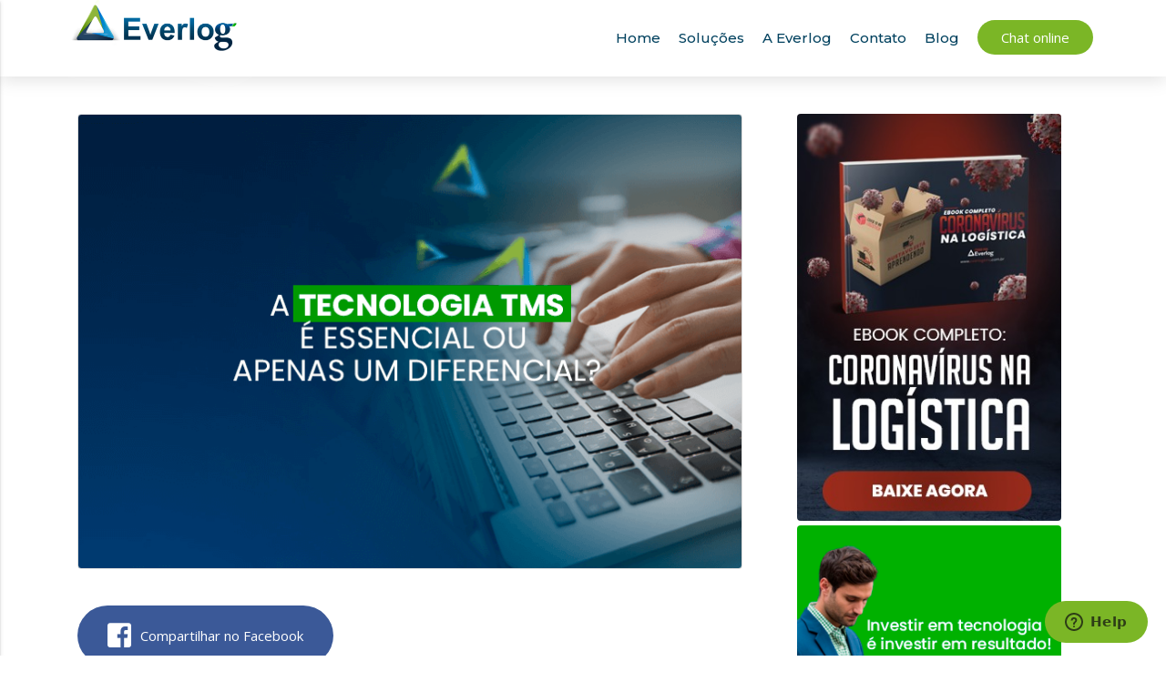

--- FILE ---
content_type: text/html; charset=UTF-8
request_url: https://everlogbrasil.com.br/tecnologia-tms/
body_size: 12908
content:
















<!DOCTYPE html>
<html lang="pt-br">

<head>
    <meta charset="UTF-8">
    <meta name="viewport" content="width=device-width, initial-scale=1.0">
    <meta http-equiv="X-UA-Compatible" content="ie=edge">
    <link rel="stylesheet" href="https://cdnjs.cloudflare.com/ajax/libs/flexboxgrid/6.3.1/flexboxgrid.min.css" />
    <link rel="stylesheet" href="https://use.fontawesome.com/releases/v5.6.3/css/all.css"
        integrity="sha384-UHRtZLI+pbxtHCWp1t77Bi1L4ZtiqrqD80Kn4Z8NTSRyMA2Fd33n5dQ8lWUE00s/" crossorigin="anonymous">
		 <link rel="stylesheet" href="https://maxcdn.bootstrapcdn.com/bootstrap/3.4.0/css/bootstrap.min.css">
  <script src="https://ajax.googleapis.com/ajax/libs/jquery/3.4.1/jquery.min.js"></script>
  <script src="https://maxcdn.bootstrapcdn.com/bootstrap/3.4.0/js/bootstrap.min.js"></script>
    <link rel="stylesheet" href="https://everlogbrasil.com.br/wp-content/themes/everlog/css/style.min.css?1768587163" />
   
    <!-- <link rel="apple-touch-icon" sizes="152x152" href="/img/favicon/apple-touch-icon.png">
    <link rel="icon" type="image/png" sizes="32x32" href="/img/favicon/favicon-32x32.png">
    <link rel="icon" type="image/png" sizes="16x16" href="/img/favicon/favicon-16x16.png">
    <link rel="manifest" href="/img/favicon/site.webmanifest">
    <link rel="mask-icon" href="/img/favicon/safari-pinned-tab.svg" color="#1392cd">
    <link rel="shortcut icon" href="/img/favicon/favicon.ico"> -->
      
	<meta name="google-site-verification" content="cD4vzDV3K9buiWoKLO4eM891x-g3gaRbBF3WghuqKu0" />
	<title>Tecnologia TMS: essencial ou diferencial? - Everlog </title>
	<meta name='robots' content='index, follow, max-image-preview:large, max-snippet:-1, max-video-preview:-1' />
	<style>img:is([sizes="auto" i], [sizes^="auto," i]) { contain-intrinsic-size: 3000px 1500px }</style>
	
<!-- Google Tag Manager for WordPress by gtm4wp.com -->
<script data-cfasync="false" data-pagespeed-no-defer>//<![CDATA[
	var gtm4wp_datalayer_name = "dataLayer";
	var dataLayer = dataLayer || [];
//]]>
</script>
<!-- End Google Tag Manager for WordPress by gtm4wp.com -->
	<!-- This site is optimized with the Yoast SEO plugin v23.4 - https://yoast.com/wordpress/plugins/seo/ -->
	<meta name="description" content="É sabido que a Tecnologia TMS agrega diversos benefícios para as operações logísticas. Descubra se o uso dessa solução é essencial ou apenas um diferencial." />
	<link rel="canonical" href="https://everlogbrasil.com.br/tecnologia-tms/" />
	<meta property="og:locale" content="pt_BR" />
	<meta property="og:type" content="article" />
	<meta property="og:title" content="Tecnologia TMS: essencial ou diferencial? - Everlog" />
	<meta property="og:description" content="É sabido que a Tecnologia TMS agrega diversos benefícios para as operações logísticas. Descubra se o uso dessa solução é essencial ou apenas um diferencial." />
	<meta property="og:url" content="https://everlogbrasil.com.br/tecnologia-tms/" />
	<meta property="og:site_name" content="Everlog" />
	<meta property="article:published_time" content="2020-02-06T16:59:08+00:00" />
	<meta property="og:image" content="https://everlogbrasil.com.br/wp-content/uploads/2020/02/tecnologia-tms.png" />
	<meta property="og:image:width" content="746" />
	<meta property="og:image:height" content="501" />
	<meta property="og:image:type" content="image/png" />
	<meta name="author" content="Danilo Forti" />
	<meta name="twitter:card" content="summary_large_image" />
	<meta name="twitter:label1" content="Escrito por" />
	<meta name="twitter:data1" content="Danilo Forti" />
	<meta name="twitter:label2" content="Est. tempo de leitura" />
	<meta name="twitter:data2" content="3 minutos" />
	<script type="application/ld+json" class="yoast-schema-graph">{"@context":"https://schema.org","@graph":[{"@type":"WebPage","@id":"https://everlogbrasil.com.br/tecnologia-tms/","url":"https://everlogbrasil.com.br/tecnologia-tms/","name":"Tecnologia TMS: essencial ou diferencial? - Everlog","isPartOf":{"@id":"https://everlogbrasil.com.br/#website"},"primaryImageOfPage":{"@id":"https://everlogbrasil.com.br/tecnologia-tms/#primaryimage"},"image":{"@id":"https://everlogbrasil.com.br/tecnologia-tms/#primaryimage"},"thumbnailUrl":"https://everlogbrasil.com.br/wp-content/uploads/2020/02/tecnologia-tms.png","datePublished":"2020-02-06T16:59:08+00:00","dateModified":"2020-02-06T16:59:08+00:00","author":{"@id":"https://everlogbrasil.com.br/#/schema/person/5c252cb67af23b26b941281c312f6998"},"description":"É sabido que a Tecnologia TMS agrega diversos benefícios para as operações logísticas. Descubra se o uso dessa solução é essencial ou apenas um diferencial.","breadcrumb":{"@id":"https://everlogbrasil.com.br/tecnologia-tms/#breadcrumb"},"inLanguage":"pt-BR","potentialAction":[{"@type":"ReadAction","target":["https://everlogbrasil.com.br/tecnologia-tms/"]}]},{"@type":"ImageObject","inLanguage":"pt-BR","@id":"https://everlogbrasil.com.br/tecnologia-tms/#primaryimage","url":"https://everlogbrasil.com.br/wp-content/uploads/2020/02/tecnologia-tms.png","contentUrl":"https://everlogbrasil.com.br/wp-content/uploads/2020/02/tecnologia-tms.png","width":746,"height":501,"caption":"tecnologia-tms"},{"@type":"BreadcrumbList","@id":"https://everlogbrasil.com.br/tecnologia-tms/#breadcrumb","itemListElement":[{"@type":"ListItem","position":1,"name":"Início","item":"https://everlogbrasil.com.br/"},{"@type":"ListItem","position":2,"name":"A TECNOLOGIA TMS É ESSENCIAL OU É UM DIFERENCIAL?"}]},{"@type":"WebSite","@id":"https://everlogbrasil.com.br/#website","url":"https://everlogbrasil.com.br/","name":"Everlog","description":"Tecnologia Log&iacute;stica para Gest&atilde;o de Fretes","potentialAction":[{"@type":"SearchAction","target":{"@type":"EntryPoint","urlTemplate":"https://everlogbrasil.com.br/?s={search_term_string}"},"query-input":{"@type":"PropertyValueSpecification","valueRequired":true,"valueName":"search_term_string"}}],"inLanguage":"pt-BR"},{"@type":"Person","@id":"https://everlogbrasil.com.br/#/schema/person/5c252cb67af23b26b941281c312f6998","name":"Danilo Forti","image":{"@type":"ImageObject","inLanguage":"pt-BR","@id":"https://everlogbrasil.com.br/#/schema/person/image/","url":"https://secure.gravatar.com/avatar/add967b23b02114404b5734734aae507?s=96&d=blank&r=g","contentUrl":"https://secure.gravatar.com/avatar/add967b23b02114404b5734734aae507?s=96&d=blank&r=g","caption":"Danilo Forti"},"url":"https://everlogbrasil.com.br/author/danilo/"}]}</script>
	<!-- / Yoast SEO plugin. -->


<link rel="alternate" type="application/rss+xml" title="Feed de comentários para Everlog &raquo; A TECNOLOGIA TMS É ESSENCIAL OU É UM DIFERENCIAL?" href="https://everlogbrasil.com.br/tecnologia-tms/feed/" />
<script type="text/javascript">
/* <![CDATA[ */
window._wpemojiSettings = {"baseUrl":"https:\/\/s.w.org\/images\/core\/emoji\/15.0.3\/72x72\/","ext":".png","svgUrl":"https:\/\/s.w.org\/images\/core\/emoji\/15.0.3\/svg\/","svgExt":".svg","source":{"concatemoji":"https:\/\/everlogbrasil.com.br\/wp-includes\/js\/wp-emoji-release.min.js?ver=6.7.4"}};
/*! This file is auto-generated */
!function(i,n){var o,s,e;function c(e){try{var t={supportTests:e,timestamp:(new Date).valueOf()};sessionStorage.setItem(o,JSON.stringify(t))}catch(e){}}function p(e,t,n){e.clearRect(0,0,e.canvas.width,e.canvas.height),e.fillText(t,0,0);var t=new Uint32Array(e.getImageData(0,0,e.canvas.width,e.canvas.height).data),r=(e.clearRect(0,0,e.canvas.width,e.canvas.height),e.fillText(n,0,0),new Uint32Array(e.getImageData(0,0,e.canvas.width,e.canvas.height).data));return t.every(function(e,t){return e===r[t]})}function u(e,t,n){switch(t){case"flag":return n(e,"\ud83c\udff3\ufe0f\u200d\u26a7\ufe0f","\ud83c\udff3\ufe0f\u200b\u26a7\ufe0f")?!1:!n(e,"\ud83c\uddfa\ud83c\uddf3","\ud83c\uddfa\u200b\ud83c\uddf3")&&!n(e,"\ud83c\udff4\udb40\udc67\udb40\udc62\udb40\udc65\udb40\udc6e\udb40\udc67\udb40\udc7f","\ud83c\udff4\u200b\udb40\udc67\u200b\udb40\udc62\u200b\udb40\udc65\u200b\udb40\udc6e\u200b\udb40\udc67\u200b\udb40\udc7f");case"emoji":return!n(e,"\ud83d\udc26\u200d\u2b1b","\ud83d\udc26\u200b\u2b1b")}return!1}function f(e,t,n){var r="undefined"!=typeof WorkerGlobalScope&&self instanceof WorkerGlobalScope?new OffscreenCanvas(300,150):i.createElement("canvas"),a=r.getContext("2d",{willReadFrequently:!0}),o=(a.textBaseline="top",a.font="600 32px Arial",{});return e.forEach(function(e){o[e]=t(a,e,n)}),o}function t(e){var t=i.createElement("script");t.src=e,t.defer=!0,i.head.appendChild(t)}"undefined"!=typeof Promise&&(o="wpEmojiSettingsSupports",s=["flag","emoji"],n.supports={everything:!0,everythingExceptFlag:!0},e=new Promise(function(e){i.addEventListener("DOMContentLoaded",e,{once:!0})}),new Promise(function(t){var n=function(){try{var e=JSON.parse(sessionStorage.getItem(o));if("object"==typeof e&&"number"==typeof e.timestamp&&(new Date).valueOf()<e.timestamp+604800&&"object"==typeof e.supportTests)return e.supportTests}catch(e){}return null}();if(!n){if("undefined"!=typeof Worker&&"undefined"!=typeof OffscreenCanvas&&"undefined"!=typeof URL&&URL.createObjectURL&&"undefined"!=typeof Blob)try{var e="postMessage("+f.toString()+"("+[JSON.stringify(s),u.toString(),p.toString()].join(",")+"));",r=new Blob([e],{type:"text/javascript"}),a=new Worker(URL.createObjectURL(r),{name:"wpTestEmojiSupports"});return void(a.onmessage=function(e){c(n=e.data),a.terminate(),t(n)})}catch(e){}c(n=f(s,u,p))}t(n)}).then(function(e){for(var t in e)n.supports[t]=e[t],n.supports.everything=n.supports.everything&&n.supports[t],"flag"!==t&&(n.supports.everythingExceptFlag=n.supports.everythingExceptFlag&&n.supports[t]);n.supports.everythingExceptFlag=n.supports.everythingExceptFlag&&!n.supports.flag,n.DOMReady=!1,n.readyCallback=function(){n.DOMReady=!0}}).then(function(){return e}).then(function(){var e;n.supports.everything||(n.readyCallback(),(e=n.source||{}).concatemoji?t(e.concatemoji):e.wpemoji&&e.twemoji&&(t(e.twemoji),t(e.wpemoji)))}))}((window,document),window._wpemojiSettings);
/* ]]> */
</script>
<style id='wp-emoji-styles-inline-css' type='text/css'>

	img.wp-smiley, img.emoji {
		display: inline !important;
		border: none !important;
		box-shadow: none !important;
		height: 1em !important;
		width: 1em !important;
		margin: 0 0.07em !important;
		vertical-align: -0.1em !important;
		background: none !important;
		padding: 0 !important;
	}
</style>
<link rel='stylesheet' id='wp-block-library-css' href='https://everlogbrasil.com.br/wp-includes/css/dist/block-library/style.min.css?ver=6.7.4' type='text/css' media='all' />
<style id='classic-theme-styles-inline-css' type='text/css'>
/*! This file is auto-generated */
.wp-block-button__link{color:#fff;background-color:#32373c;border-radius:9999px;box-shadow:none;text-decoration:none;padding:calc(.667em + 2px) calc(1.333em + 2px);font-size:1.125em}.wp-block-file__button{background:#32373c;color:#fff;text-decoration:none}
</style>
<style id='global-styles-inline-css' type='text/css'>
:root{--wp--preset--aspect-ratio--square: 1;--wp--preset--aspect-ratio--4-3: 4/3;--wp--preset--aspect-ratio--3-4: 3/4;--wp--preset--aspect-ratio--3-2: 3/2;--wp--preset--aspect-ratio--2-3: 2/3;--wp--preset--aspect-ratio--16-9: 16/9;--wp--preset--aspect-ratio--9-16: 9/16;--wp--preset--color--black: #000000;--wp--preset--color--cyan-bluish-gray: #abb8c3;--wp--preset--color--white: #ffffff;--wp--preset--color--pale-pink: #f78da7;--wp--preset--color--vivid-red: #cf2e2e;--wp--preset--color--luminous-vivid-orange: #ff6900;--wp--preset--color--luminous-vivid-amber: #fcb900;--wp--preset--color--light-green-cyan: #7bdcb5;--wp--preset--color--vivid-green-cyan: #00d084;--wp--preset--color--pale-cyan-blue: #8ed1fc;--wp--preset--color--vivid-cyan-blue: #0693e3;--wp--preset--color--vivid-purple: #9b51e0;--wp--preset--gradient--vivid-cyan-blue-to-vivid-purple: linear-gradient(135deg,rgba(6,147,227,1) 0%,rgb(155,81,224) 100%);--wp--preset--gradient--light-green-cyan-to-vivid-green-cyan: linear-gradient(135deg,rgb(122,220,180) 0%,rgb(0,208,130) 100%);--wp--preset--gradient--luminous-vivid-amber-to-luminous-vivid-orange: linear-gradient(135deg,rgba(252,185,0,1) 0%,rgba(255,105,0,1) 100%);--wp--preset--gradient--luminous-vivid-orange-to-vivid-red: linear-gradient(135deg,rgba(255,105,0,1) 0%,rgb(207,46,46) 100%);--wp--preset--gradient--very-light-gray-to-cyan-bluish-gray: linear-gradient(135deg,rgb(238,238,238) 0%,rgb(169,184,195) 100%);--wp--preset--gradient--cool-to-warm-spectrum: linear-gradient(135deg,rgb(74,234,220) 0%,rgb(151,120,209) 20%,rgb(207,42,186) 40%,rgb(238,44,130) 60%,rgb(251,105,98) 80%,rgb(254,248,76) 100%);--wp--preset--gradient--blush-light-purple: linear-gradient(135deg,rgb(255,206,236) 0%,rgb(152,150,240) 100%);--wp--preset--gradient--blush-bordeaux: linear-gradient(135deg,rgb(254,205,165) 0%,rgb(254,45,45) 50%,rgb(107,0,62) 100%);--wp--preset--gradient--luminous-dusk: linear-gradient(135deg,rgb(255,203,112) 0%,rgb(199,81,192) 50%,rgb(65,88,208) 100%);--wp--preset--gradient--pale-ocean: linear-gradient(135deg,rgb(255,245,203) 0%,rgb(182,227,212) 50%,rgb(51,167,181) 100%);--wp--preset--gradient--electric-grass: linear-gradient(135deg,rgb(202,248,128) 0%,rgb(113,206,126) 100%);--wp--preset--gradient--midnight: linear-gradient(135deg,rgb(2,3,129) 0%,rgb(40,116,252) 100%);--wp--preset--font-size--small: 13px;--wp--preset--font-size--medium: 20px;--wp--preset--font-size--large: 36px;--wp--preset--font-size--x-large: 42px;--wp--preset--spacing--20: 0.44rem;--wp--preset--spacing--30: 0.67rem;--wp--preset--spacing--40: 1rem;--wp--preset--spacing--50: 1.5rem;--wp--preset--spacing--60: 2.25rem;--wp--preset--spacing--70: 3.38rem;--wp--preset--spacing--80: 5.06rem;--wp--preset--shadow--natural: 6px 6px 9px rgba(0, 0, 0, 0.2);--wp--preset--shadow--deep: 12px 12px 50px rgba(0, 0, 0, 0.4);--wp--preset--shadow--sharp: 6px 6px 0px rgba(0, 0, 0, 0.2);--wp--preset--shadow--outlined: 6px 6px 0px -3px rgba(255, 255, 255, 1), 6px 6px rgba(0, 0, 0, 1);--wp--preset--shadow--crisp: 6px 6px 0px rgba(0, 0, 0, 1);}:where(.is-layout-flex){gap: 0.5em;}:where(.is-layout-grid){gap: 0.5em;}body .is-layout-flex{display: flex;}.is-layout-flex{flex-wrap: wrap;align-items: center;}.is-layout-flex > :is(*, div){margin: 0;}body .is-layout-grid{display: grid;}.is-layout-grid > :is(*, div){margin: 0;}:where(.wp-block-columns.is-layout-flex){gap: 2em;}:where(.wp-block-columns.is-layout-grid){gap: 2em;}:where(.wp-block-post-template.is-layout-flex){gap: 1.25em;}:where(.wp-block-post-template.is-layout-grid){gap: 1.25em;}.has-black-color{color: var(--wp--preset--color--black) !important;}.has-cyan-bluish-gray-color{color: var(--wp--preset--color--cyan-bluish-gray) !important;}.has-white-color{color: var(--wp--preset--color--white) !important;}.has-pale-pink-color{color: var(--wp--preset--color--pale-pink) !important;}.has-vivid-red-color{color: var(--wp--preset--color--vivid-red) !important;}.has-luminous-vivid-orange-color{color: var(--wp--preset--color--luminous-vivid-orange) !important;}.has-luminous-vivid-amber-color{color: var(--wp--preset--color--luminous-vivid-amber) !important;}.has-light-green-cyan-color{color: var(--wp--preset--color--light-green-cyan) !important;}.has-vivid-green-cyan-color{color: var(--wp--preset--color--vivid-green-cyan) !important;}.has-pale-cyan-blue-color{color: var(--wp--preset--color--pale-cyan-blue) !important;}.has-vivid-cyan-blue-color{color: var(--wp--preset--color--vivid-cyan-blue) !important;}.has-vivid-purple-color{color: var(--wp--preset--color--vivid-purple) !important;}.has-black-background-color{background-color: var(--wp--preset--color--black) !important;}.has-cyan-bluish-gray-background-color{background-color: var(--wp--preset--color--cyan-bluish-gray) !important;}.has-white-background-color{background-color: var(--wp--preset--color--white) !important;}.has-pale-pink-background-color{background-color: var(--wp--preset--color--pale-pink) !important;}.has-vivid-red-background-color{background-color: var(--wp--preset--color--vivid-red) !important;}.has-luminous-vivid-orange-background-color{background-color: var(--wp--preset--color--luminous-vivid-orange) !important;}.has-luminous-vivid-amber-background-color{background-color: var(--wp--preset--color--luminous-vivid-amber) !important;}.has-light-green-cyan-background-color{background-color: var(--wp--preset--color--light-green-cyan) !important;}.has-vivid-green-cyan-background-color{background-color: var(--wp--preset--color--vivid-green-cyan) !important;}.has-pale-cyan-blue-background-color{background-color: var(--wp--preset--color--pale-cyan-blue) !important;}.has-vivid-cyan-blue-background-color{background-color: var(--wp--preset--color--vivid-cyan-blue) !important;}.has-vivid-purple-background-color{background-color: var(--wp--preset--color--vivid-purple) !important;}.has-black-border-color{border-color: var(--wp--preset--color--black) !important;}.has-cyan-bluish-gray-border-color{border-color: var(--wp--preset--color--cyan-bluish-gray) !important;}.has-white-border-color{border-color: var(--wp--preset--color--white) !important;}.has-pale-pink-border-color{border-color: var(--wp--preset--color--pale-pink) !important;}.has-vivid-red-border-color{border-color: var(--wp--preset--color--vivid-red) !important;}.has-luminous-vivid-orange-border-color{border-color: var(--wp--preset--color--luminous-vivid-orange) !important;}.has-luminous-vivid-amber-border-color{border-color: var(--wp--preset--color--luminous-vivid-amber) !important;}.has-light-green-cyan-border-color{border-color: var(--wp--preset--color--light-green-cyan) !important;}.has-vivid-green-cyan-border-color{border-color: var(--wp--preset--color--vivid-green-cyan) !important;}.has-pale-cyan-blue-border-color{border-color: var(--wp--preset--color--pale-cyan-blue) !important;}.has-vivid-cyan-blue-border-color{border-color: var(--wp--preset--color--vivid-cyan-blue) !important;}.has-vivid-purple-border-color{border-color: var(--wp--preset--color--vivid-purple) !important;}.has-vivid-cyan-blue-to-vivid-purple-gradient-background{background: var(--wp--preset--gradient--vivid-cyan-blue-to-vivid-purple) !important;}.has-light-green-cyan-to-vivid-green-cyan-gradient-background{background: var(--wp--preset--gradient--light-green-cyan-to-vivid-green-cyan) !important;}.has-luminous-vivid-amber-to-luminous-vivid-orange-gradient-background{background: var(--wp--preset--gradient--luminous-vivid-amber-to-luminous-vivid-orange) !important;}.has-luminous-vivid-orange-to-vivid-red-gradient-background{background: var(--wp--preset--gradient--luminous-vivid-orange-to-vivid-red) !important;}.has-very-light-gray-to-cyan-bluish-gray-gradient-background{background: var(--wp--preset--gradient--very-light-gray-to-cyan-bluish-gray) !important;}.has-cool-to-warm-spectrum-gradient-background{background: var(--wp--preset--gradient--cool-to-warm-spectrum) !important;}.has-blush-light-purple-gradient-background{background: var(--wp--preset--gradient--blush-light-purple) !important;}.has-blush-bordeaux-gradient-background{background: var(--wp--preset--gradient--blush-bordeaux) !important;}.has-luminous-dusk-gradient-background{background: var(--wp--preset--gradient--luminous-dusk) !important;}.has-pale-ocean-gradient-background{background: var(--wp--preset--gradient--pale-ocean) !important;}.has-electric-grass-gradient-background{background: var(--wp--preset--gradient--electric-grass) !important;}.has-midnight-gradient-background{background: var(--wp--preset--gradient--midnight) !important;}.has-small-font-size{font-size: var(--wp--preset--font-size--small) !important;}.has-medium-font-size{font-size: var(--wp--preset--font-size--medium) !important;}.has-large-font-size{font-size: var(--wp--preset--font-size--large) !important;}.has-x-large-font-size{font-size: var(--wp--preset--font-size--x-large) !important;}
:where(.wp-block-post-template.is-layout-flex){gap: 1.25em;}:where(.wp-block-post-template.is-layout-grid){gap: 1.25em;}
:where(.wp-block-columns.is-layout-flex){gap: 2em;}:where(.wp-block-columns.is-layout-grid){gap: 2em;}
:root :where(.wp-block-pullquote){font-size: 1.5em;line-height: 1.6;}
</style>
<link rel="https://api.w.org/" href="https://everlogbrasil.com.br/wp-json/" /><link rel="alternate" title="JSON" type="application/json" href="https://everlogbrasil.com.br/wp-json/wp/v2/posts/8926" /><link rel="EditURI" type="application/rsd+xml" title="RSD" href="https://everlogbrasil.com.br/xmlrpc.php?rsd" />
<meta name="generator" content="WordPress 6.7.4" />
<link rel='shortlink' href='https://everlogbrasil.com.br/?p=8926' />
<link rel="alternate" title="oEmbed (JSON)" type="application/json+oembed" href="https://everlogbrasil.com.br/wp-json/oembed/1.0/embed?url=https%3A%2F%2Feverlogbrasil.com.br%2Ftecnologia-tms%2F" />
<link rel="alternate" title="oEmbed (XML)" type="text/xml+oembed" href="https://everlogbrasil.com.br/wp-json/oembed/1.0/embed?url=https%3A%2F%2Feverlogbrasil.com.br%2Ftecnologia-tms%2F&#038;format=xml" />

<!-- Google Tag Manager for WordPress by gtm4wp.com -->
<script data-cfasync="false" data-pagespeed-no-defer>//<![CDATA[
	var dataLayer_content = {"pagePostType":"post","pagePostType2":"single-post","pageCategory":["blog","gestao-de-fretes-e-tms"],"pagePostAuthor":"Danilo Forti"};
	dataLayer.push( dataLayer_content );//]]>
</script>
<script data-cfasync="false">//<![CDATA[
(function(w,d,s,l,i){w[l]=w[l]||[];w[l].push({'gtm.start':
new Date().getTime(),event:'gtm.js'});var f=d.getElementsByTagName(s)[0],
j=d.createElement(s),dl=l!='dataLayer'?'&l='+l:'';j.async=true;j.src=
'//www.googletagmanager.com/gtm.'+'js?id='+i+dl;f.parentNode.insertBefore(j,f);
})(window,document,'script','dataLayer','GTM-P4VLNFS');//]]>
</script>
<!-- End Google Tag Manager -->
<!-- End Google Tag Manager for WordPress by gtm4wp.com -->	
	 
	<!--
	 
     <meta property="og:title" content="A TECNOLOGIA TMS É ESSENCIAL OU É UM DIFERENCIAL?">
     <meta property="og:description" content="Tecnologia Log&iacute;stica para Gest&atilde;o de Fretes">
     <meta property="og:type" content="article">
     <meta property="og:image" content="https://everlogbrasil.com.br/wp-content/uploads/2020/02/tecnologia-tms.png">-->
    <!--  -->
    <meta name="msapplication-TileColor" content="#474747">
    <meta name="msapplication-config" content="https://everlogbrasil.com.br/wp-content/themes/everlog/img/favicon/browserconfig.xml">
    <meta name="theme-color" content="#ffffff">
    <!-- Start of  Zendesk Widget script -->
    <script id="ze-snippet" src="https://static.zdassets.com/ekr/snippet.js?key=bd1ecff0-5b62-4776-95ca-6793ad4e78a5"> </script>
    <!-- End of  Zendesk Widget script -->
    <!-- Global site tag (gtag.js) - Google Analytics -->
    <script async src="https://www.googletagmanager.com/gtag/js?id=UA-141098648-1"></script>
    <script>
    window.dataLayer = window.dataLayer || [];
    function gtag(){dataLayer.push(arguments);}
    gtag('js', new Date());

    gtag('config', 'UA-141098648-1');
    </script>
    <!-- RD -->
    <!-- Facebook Pixel Code -->
    <script>
    !function(f,b,e,v,n,t,s)
    {if(f.fbq)return;n=f.fbq=function(){n.callMethod?
    n.callMethod.apply(n,arguments):n.queue.push(arguments)};
    if(!f._fbq)f._fbq=n;n.push=n;n.loaded=!0;n.version='2.0';
    n.queue=[];t=b.createElement(e);t.async=!0;
    t.src=v;s=b.getElementsByTagName(e)[0];
    s.parentNode.insertBefore(t,s)}(window, document,'script',
    'https://connect.facebook.net/en_US/fbevents.js');
    fbq('init', '494528901355011');
    fbq('track', 'PageView');
    </script>
    <noscript><img height="1" width="1" style="display:none"
    src="https://www.facebook.com/tr?id=494528901355011&ev=PageView&noscript=1"
    /></noscript>

    <!-- End Facebook Pixel Code -->
    <!-- Global site tag (gtag.js) - Google Ads: 810409040 -->
    <script async src="https://www.googletagmanager.com/gtag/js?id=AW-810409040"></script>
    <script>
    window.dataLayer = window.dataLayer || [];
    function gtag(){dataLayer.push(arguments);}
    gtag('js', new Date());
    

    gtag('config', 'AW-810409040');
    </script>
	
	
    <script src="https://d335luupugsy2.cloudfront.net/js/loader-scripts/efeb68a1-2994-4d1a-a0d7-95ebac6735f6-loader.js" ></script>
	
    <!-- Carousel -->
    <link rel="stylesheet" href="https://cdnjs.cloudflare.com/ajax/libs/OwlCarousel2/2.3.4/assets/owl.carousel.min.css" />
    <link rel="stylesheet" href="https://cdnjs.cloudflare.com/ajax/libs/OwlCarousel2/2.3.4/assets/owl.theme.default.min.css" />
	
	
	<style>
	
	ul.right.hide-on-med-and-down a:hover {
    color: #fff !important;
}
.dropdown-submenu {
  position: relative;
}

.dropdown-submenu .dropdown-menu {
  top: 0;
 
  left: 100%;
  margin-top: -1px;
}

.dropdown-menu{
	min-width:80px!important;
}
.dropdown-menu>li>a:hover {
    color: #000!important;
    opacity: 1!important;
}

.subMenuSolucoes a:focus, a:hover{
	color:#fff!important;
}

ul.nav li.dropdown:hover ul.dropdown-menu{ display: block; }

.sub-menu {
  margin: 0;
  padding: 0;
}
.clearfix:after{
  content: '.';
  display: block;
  clear: both;
  height: 0;
  line-height: 0;
  font-size: 0;
  visibility: hidden;
  overflow: hidden;
}
.menu,
.sub-menu {
  list-style: none;
  

}
.sub-menu {
  background: #2785b1;
}
.menu a {
  text-decoration: none;
  display: block;
  padding: 10px;
  color: #fff;
 
 
}
.menu li {
  position: relative;
}
.menu > li {
  float: left;
}
.menu > li:hover {
  
}
.menu li:hover > .sub-menu {
  display: block;
}

.sub-menu {
  display: none;
  position: absolute;
  min-width: 150px;
}

.sub-menu li:hover {
  opacity: .9;
}
.sub-menu li {
float:none!important;
}
.sub-menu .sub-menu {
  top: 0;
  left: 100%;
}

ul.sub-menu {
    margin-top: -20px;
       width: 180px;
}

header.scrolled-bar ul.sub-menu li a, header.active-bar ul.sub-menu li a{
	color:#fff!important;
}

ul.sub-menu li a {
    padding: 0px 10px;
}
</style>



</head>

<body>
    <header id="nav-header" class="container-fluid">
        <div class="container">
            <nav>
                <div class="nav-wrapper">
                    <div id="logo-frescuration" class="shadow">
                        <a href="https://everlogbrasil.com.br" class="logo">
                            <img src="https://everlogbrasil.com.br/wp-content/themes/everlog/img/logo-everlog.png" alt="">
                        </a>
                    </div>
                    <a href="#" data-activates="mobile-demo" class="button-collapse">
                        <i class="fas fa-bars"></i>
                    </a>
                    <ul class="right hide-on-med-and-down menu clearfix">
                        <li><a href="https://everlogbrasil.com.br">Home</a></li>
                        <li  class="dropdown-submenu"><a href="https://everlogbrasil.com.br/tecnologia-logistica/" class="subMenuSolucoes" tabindex="-1">Soluções</a>
						
						
						  <ul class="sub-menu">
						  <li><a class='item1Sub' tabindex="-1" href="https://everlogbrasil.com.br/auditoria-de-frete/">Auditoria de Frete</a></li>
						  <li><a class='item2Sub' tabindex="-1" href="https://everlogbrasil.com.br/gestao-de-entregas/">Gestão de Entregas</a></li>
						  <li><a class='item3Sub' tabindex="-1" href="https://everlogbrasil.com.br/cotacao-de-fretes/">Cotação de Fretes	</a></li>
						</ul>
			  
			  
						
						  
						
						</li>
                        <li><a href="https://everlogbrasil.com.br/startup-de-logistica/">A Everlog</a></li>
                        <li><a href="https://everlogbrasil.com.br/contato/">Contato</a></li>
                        <li><a href="https://everlogbrasil.com.br/blog/">Blog</a></li>
                        <li><a onclick="$zopim.livechat.window.show()" class="especial"><span>Chat online</span></a></li>
                    </ul>
                    <ul class="side-nav" id="mobile-demo">
                        <li><a href="https://everlogbrasil.com.br">Home</a></li>
                        <li><a href="https://everlogbrasil.com.br/tecnologia-logistica/">Soluções</a></li>
                        <li><a href="https://everlogbrasil.com.br/startup-de-logistica/">Sobre Nós</a></li>
                        <li><a href="https://everlogbrasil.com.br/contato/">Contato</a></li>
                        <li><a href="https://everlogbrasil.com.br/blog/">Blog</a></li>
                        <li><a onclick="$zopim.livechat.window.show()" class="especial"><span>Chat online</span></a></li>
                    </ul>
                </div>
            </nav>
        </div>
    </header>
	
	<script>
        document.getElementById('nav-header').classList.add('active-bar');
    </script>
    <main>
            <div style="display: inline-block; width: 100%; height: 60px;"></div>
        
        <section class="container-fluid blog-default">
            <div class="container">
                <div class="row">
                    <div class="col-xs-12 col-lg-8 center-xs start-lg">
                        <div class="article-blog">
                            <div class="thumbnail" style="background-image: url('https://everlogbrasil.com.br/wp-content/uploads/2020/02/tecnologia-tms.png')"></div>
                            <a class="social-facebook middle-xs" href="https://www.facebook.com/sharer/sharer.php?u=https://everlogbrasil.com.br/tecnologia-tms/" target="_blank" rel="noopener noreferrer">
                            <i class="fab fa-facebook-square"></i> Compartilhar no Facebook
                            </a>
                            <h1 class="title-item">A TECNOLOGIA TMS É ESSENCIAL OU É UM DIFERENCIAL?</h1>
                            <div class="content">
                            <p><span style="font-weight: 400; font-family: arial, helvetica, sans-serif;">Na era da revolução tecnológica, não optar por fazer bom uso das diversas soluções disponíveis é uma escolha que pode afetar muito as operações. Negativamente, é claro. Entretanto, infelizmente, muitas empresas ainda não descobriram a necessidade em experienciar o uso das soluções tecnológicas. No caso da logística, a tecnologia TMS vem ganhando espaço no setor de transportes e se mostrando muito importante para uma gestão de qualidade. Ainda assim, seu uso não é feito pela maioria das indústrias e transportadoras. Afinal, a tecnologia TMS é essencial ou apenas um diferencial?</span></p>
<h2><span style="font-weight: 400; font-family: arial, helvetica, sans-serif; font-size: 14pt;">O que é a tecnologia TMS?</span></h2>
<p><span style="font-weight: 400; font-family: arial, helvetica, sans-serif;">A logística dos transportes é um setor conturbado dentro das indústrias. A alta demanda de tarefas acontecendo simultaneamente complica a operação e dificulta a gestão das atividades. Além do grande volume de atividades, outro fator que atrapalha o controle na logística é a execução de forma manual.</span></p>
<p><span style="font-weight: 400; font-family: arial, helvetica, sans-serif;">Vamos imaginar a operação de transportes de uma indústria: inúmeras cotações de diferentes tipos de frete; embarque e desembarque de muitas cargas; acompanhar o status de cada transporte; fazer o pagamento de todos os fretes realizados. Tudo isso com um volume muito alto e tarefas manuais. Assim fica muito fácil perder qualidade e eficiência.  </span></p>
<p><span style="font-weight: 400; font-family: arial, helvetica, sans-serif;">A tecnologia TMS é um software que se responsabiliza por integrar as atividades da logística. Sendo assim, todas as tarefas que eram feitas manualmente, acontecem dentro da ferramenta, de forma automatizada. O TMS, ou Sistema de Gerenciamento de Transporte, é capaz de simplificar atividades muito importantes para uma gestão de transportes eficiente, como a auditoria dos pagamentos, a cotação de fretes, gestão de ocorrências, etc.</span></p>
<p><a href="https://materiais.everlogbrasil.com.br/ebook-manual-do-embarcador"><img fetchpriority="high" decoding="async" class="alignnone wp-image-7267" src="https://everlogbrasil.com.br/wp-content/uploads/2019/06/CTA-Manual-Completo-do-Embarcador-1-1024x191.png" alt="ebook-gratis-manual-completo-do-embarcador" width="700" height="131" srcset="https://everlogbrasil.com.br/wp-content/uploads/2019/06/CTA-Manual-Completo-do-Embarcador-1-1024x191.png 1024w, https://everlogbrasil.com.br/wp-content/uploads/2019/06/CTA-Manual-Completo-do-Embarcador-1-300x56.png 300w, https://everlogbrasil.com.br/wp-content/uploads/2019/06/CTA-Manual-Completo-do-Embarcador-1-768x144.png 768w" sizes="(max-width: 700px) 100vw, 700px" /></a></p>
<h2><span style="font-weight: 400; font-family: arial, helvetica, sans-serif; font-size: 14pt;">Essencial ou diferencial? </span></h2>
<p><span style="font-weight: 400; font-family: arial, helvetica, sans-serif;">Negar a existência de soluções tecnológicas não é uma atitude inteligente, pois já é mais que óbvio que elas agregam inúmeros benefícios às operações. As vantagens em adotar ferramentas inovadoras na logística dos transportes são comprovadas e, cada vez mais, conquistam as empresas. </span></p>
<p><span style="font-weight: 400; font-family: arial, helvetica, sans-serif;">Os benefícios trazidos pelas soluções tecnológicas são diversos e aprimoram muito a gestão total das rotinas de transporte. Apresentando imenso controle operacional e válido suporte para as tomadas de decisão, a tecnologia TMS incorpora vários privilégios à gestão da logística, tais como:</span></p>
<ul>
<li style="font-weight: 400;"><span style="font-weight: 400; font-family: arial, helvetica, sans-serif;">&gt; Redução de custos</span></li>
<li style="font-weight: 400;"><span style="font-weight: 400; font-family: arial, helvetica, sans-serif;">&gt; Satisfação do cliente final</span></li>
<li style="font-weight: 400;"><span style="font-weight: 400; font-family: arial, helvetica, sans-serif;">&gt; Compliance</span></li>
<li style="font-weight: 400;"><span style="font-weight: 400; font-family: arial, helvetica, sans-serif;">&gt; Análise de indicadores</span></li>
<li style="font-weight: 400;"><span style="font-weight: 400; font-family: arial, helvetica, sans-serif;">&gt; Aumento de produtividade</span></li>
<li style="font-weight: 400;"><span style="font-weight: 400; font-family: arial, helvetica, sans-serif;">&gt; Redução de erros humanos</span></li>
<li style="font-weight: 400;"><span style="font-weight: 400; font-family: arial, helvetica, sans-serif;">&gt; Aprimoramento do fluxo de atividades</span></li>
</ul>
<p><span style="font-weight: 400; font-family: arial, helvetica, sans-serif;">Enfim, a tecnologia TMS consegue transformar completamente uma operação e está provado, com a experiência de muitas indústrias, que as vantagens do sistema são dignas de seu uso. Ou seja, é conclusivo afirmar que o uso da tecnologia TMS é essencial para a grande maioria das empresas que lidam com grande volume de fretes e tarefas de transporte. Então, a solução deixou de ser apenas um diferencial competitivo e se tornou uma necessidade, pois as empresas que não a adotam, estão perdendo excelência.</span><br />
<a href="https://www.youtube.com/watch?v=wL1mrUvLyRs"><img decoding="async" class="aligncenter wp-image-6856" src="https://everlogbrasil.com.br/wp-content/uploads/2019/06/everlog-gestao-de-fretes-1024x266.png" alt="conheca-a-everlog" width="679" height="176" srcset="https://everlogbrasil.com.br/wp-content/uploads/2019/06/everlog-gestao-de-fretes-1024x266.png 1024w, https://everlogbrasil.com.br/wp-content/uploads/2019/06/everlog-gestao-de-fretes-300x78.png 300w, https://everlogbrasil.com.br/wp-content/uploads/2019/06/everlog-gestao-de-fretes-768x199.png 768w, https://everlogbrasil.com.br/wp-content/uploads/2019/06/everlog-gestao-de-fretes.png 1920w" sizes="(max-width: 679px) 100vw, 679px" /></a></p>
                            </div>
                            <a class="social-facebook middle-xs" href="https://www.facebook.com/sharer/sharer.php?u=https://everlogbrasil.com.br/tecnologia-tms/" target="_blank" rel="noopener noreferrer">
                            <i class="fab fa-facebook-square"></i> Compartilhar no Facebook
                            </a>
                        </div>
                    </div>
                    <div class="col-xs-12 col-lg-4">
                        <div class="container-fluid">
    <div class="row">
        <div class="col-xs-12">
                        <a href="https://materiais.everlogbrasil.com.br/ebook-b-coronavirus-na-logistica" class="banner-sidebar">
                <img src="https://everlogbrasil.com.br/wp-content/uploads/2020/12/banner-ebook-coronavirus-na-logistica.jpg" alt="">
            </a>
                        <a href="https://materiais.everlogbrasil.com.br/gestao-de-fretes-completa" class="banner-sidebar">
                <img src="https://everlogbrasil.com.br/wp-content/uploads/2022/05/Banner-lateral.png" alt="">
            </a>
                        <a href="https://materiais.everlogbrasil.com.br/ebook-a-manual-completo-do-embarcador" class="banner-sidebar">
                <img src="https://everlogbrasil.com.br/wp-content/uploads/2019/07/Banner-Manual-completo-do-Embarcador.png" alt="">
            </a>
                        <a href="https://materiais.everlogbrasil.com.br/ebook-custo-de-frete" class="banner-sidebar">
                <img src="https://everlogbrasil.com.br/wp-content/uploads/2022/01/bnr-ebookf.png" alt="">
            </a>
                        <div class="link-list-sidebar">
                <p class="title-list" style='    font-size: 1.1rem;color: #7bb626; font-weight: 700; margin-bottom: 10px;'>
                    Últimos Posts
                </p>
                <hr>
                <ul>
                                        <li>
                        <a href="https://everlogbrasil.com.br/terceirizacao-para-gestao-de-fretes-2-2/"> TERCEIRIZAÇÃO PARA GESTÃO DE FRETES</a>
                    </li>
                                        <li>
                        <a href="https://everlogbrasil.com.br/terceirizacao-para-gestao-de-entregas-2/"> POR QUE APOSTAR EM TERCEIRIZAÇÃO PARA GESTÃO DE ENTREGAS?</a>
                    </li>
                                        <li>
                        <a href="https://everlogbrasil.com.br/contratar-terceirizacao-logistica-2/"> 3 RAZÕES PARA CONTRATAR TERCEIRIZAÇÃO LOGÍSTICA</a>
                    </li>
                                        <li>
                        <a href="https://everlogbrasil.com.br/terceirizacao-da-auditoria-de-frete-2/"> TERCEIRIZAÇÃO DA AUDITORIA DE FRETE FAZ SENTIDO?</a>
                    </li>
                                        <li>
                        <a href="https://everlogbrasil.com.br/tecnologia-para-auditoria-de-frete-2/"> TECNOLOGIA PARA AUDITORIA DE FRETE</a>
                    </li>
                                    </ul>
            </div>
        </div>
    </div>
    <div class="row">
        <div class="col-xs-12">
        <div id="fb-root"></div>
<script async defer crossorigin="anonymous" src="https://connect.facebook.net/pt_BR/sdk.js#xfbml=1&version=v3.3"></script>
<div class="fb-page" data-href="https://www.facebook.com/everlogbrasil/" data-tabs="timeline" data-width="" data-height="" data-small-header="false" data-adapt-container-width="true" data-hide-cover="false" data-show-facepile="true"><blockquote cite="https://www.facebook.com/everlogbrasil/" class="fb-xfbml-parse-ignore"><a href="https://www.facebook.com/everlogbrasil/">Everlog</a></blockquote></div>
        </div>
    </div>
</div>                    </div>


                </div>
                <div class="row">
                    <div class="col-xs-12">
                        <div class="comentarios-everlog">
                            
<!-- You can start editing here. -->


			<!-- If comments are open, but there are no comments. -->

	
	<div id="respond" class="comment-respond">
		<h3 id="reply-title" class="comment-reply-title">Deixe um comentário <small><a rel="nofollow" id="cancel-comment-reply-link" href="/tecnologia-tms/#respond" style="display:none;">Cancelar resposta</a></small></h3><form action="https://everlogbrasil.com.br/wp-comments-post.php" method="post" id="commentform" class="comment-form"><p class="comment-notes"><span id="email-notes">O seu endereço de e-mail não será publicado.</span> <span class="required-field-message">Campos obrigatórios são marcados com <span class="required">*</span></span></p><p class="comment-form-comment"><label for="comment">Comentário <span class="required">*</span></label> <textarea id="comment" name="comment" cols="45" rows="8" maxlength="65525" required="required"></textarea></p><p class="comment-form-author"><label for="author">Nome</label> <input id="author" name="author" type="text" value="" size="30" maxlength="245" autocomplete="name" /></p>
<p class="comment-form-email"><label for="email">E-mail</label> <input id="email" name="email" type="text" value="" size="30" maxlength="100" aria-describedby="email-notes" autocomplete="email" /></p>
<p class="comment-form-url"><label for="url">Site</label> <input id="url" name="url" type="text" value="" size="30" maxlength="200" autocomplete="url" /></p>
<p class="comment-form-cookies-consent"><input id="wp-comment-cookies-consent" name="wp-comment-cookies-consent" type="checkbox" value="yes" /> <label for="wp-comment-cookies-consent">Salvar meus dados neste navegador para a próxima vez que eu comentar.</label></p>
<p class="form-submit"><input name="submit" type="submit" id="submit" class="submit" value="Publicar comentário" /> <input type='hidden' name='comment_post_ID' value='9538' id='comment_post_ID' />
<input type='hidden' name='comment_parent' id='comment_parent' value='0' />
</p></form>	</div><!-- #respond -->
	    
                        </div>
                        <style>
                            .comentarios-everlog{
                                
                            }
                        </style>
                    </div>
                </div>
            </div>
        </section>
        <section class="container-fluid subscribe-bar">
            <div class="container">
                <form action="" method="post" class="row middle-xs">
                    <div class="col-xs-12 col-lg-5">
					
                        <h1 style='font-size: 1rem;margin: 10px;margin: 0;color: #fff;font-weight: 700;'>Dicas sobre Gestão de Fretes & TMS Embarcador</h1><br>
                        <p style='font-size: 1rem;margin: 10px;margin: 0;color: #fff;font-weight: 700;'>Cadastre seu e-mail e receba nossas novidades:</p>
                    </div>
                    <!-- <div class="col-xs-12 col-lg-6">
                        <input type="email" name="" placeholder="Informe seu e-mail" id="" required>
                    </div>
                    <div class="col-xs-12 col-lg-2">
                        <button type="submit">> Enviar</button>
                    </div> -->
                    <div class="col-xs-12 col-lg-7">
                        <div role="main" id="novo-site-newsletter-blog-a67607ba9e03f539b701"></div>
                        <script type="text/javascript" src="https://d335luupugsy2.cloudfront.net/js/rdstation-forms/stable/rdstation-forms.min.js"></script>
                        <script type="text/javascript">
                        new RDStationForms('novo-site-newsletter-blog-a67607ba9e03f539b701-html', 'UA-141098648-1').createForm();
                        </script>
                        <style>
                        #form-container-novo-site-newsletter-blog-a67607ba9e03f539b701 #conversion-novo-site-newsletter-blog-a67607ba9e03f539b701 #conversion-form-novo-site-newsletter-blog-a67607ba9e03f539b701 div.actions input.call_button{
                            padding: 5px !important;
                            font-size: 1rem !important;
                            
                        }
                        #conversion-novo-site-newsletter-blog-a67607ba9e03f539b701 section div.field, #conversion-modal-novo-site-newsletter-blog-a67607ba9e03f539b701 .modal-content section form div.field{
                            padding: 0 !important;
                        }
                        #conversion-novo-site-newsletter-blog-a67607ba9e03f539b701 div.actions .call_button:not(.editable) {
                            background-color: #7bb626!important;
                            border-color: #7bb626!important;
                            transition: .3s !important;
                        }
                        #conversion-novo-site-newsletter-blog-a67607ba9e03f539b701 div.actions .call_button:not(.editable):hover {
                            background-color: #7bb626!important;
                            border-color: #7bb626!important;

                            opacity: .8;
                            transition: .3s !important;
                        }
                        .subscribe-bar, #conversion-novo-site-newsletter-blog-a67607ba9e03f539b701{
                            background: #104969 !important;
                        }
                        
                        </style>
                    </div>
                </form>
            </div>
        </section><section class="container-fluid default-section default-padding">
    <div class="container">
        <div class="row">
            <div class="col-xs-12 center-xs start-lg">
                <p class="color-3 subTitle">Textos mais Acessados</p>
                <hr class="color-3">
            </div>
        </div>
        <div class="row">
            <div class="col-xs-12 col-lg-8">
                <div class="container-fluid">
                    <div class="row blog-default">
                                               
                        <div class="col-xs-12 center-xs start-lg">
                        <a href="https://everlogbrasil.com.br/como-esta-a-logistica-na-pandemia/" class="item-blog" style="max-width: initial">
                            <div class="thumbnail" style="background-image: url('https://everlogbrasil.com.br/wp-content/uploads/2020/03/logistica-na-pandemia.png')"></div>
                            <br>
                            <p class="title-item" style='font-size: 1.1rem;font-weight: 700;transition: .3s;  margin-bottom: 0;line-height: 110%;margin: 2.1rem 0 1.68rem 0;'>COMO ESTÁ A LOGÍSTICA DO BRASIL DURANTE A PANDEMIA?</p>
                            <p class="exerpt">A pandemia do novo coronavírus nos pegou de surpresa e trouxe diferen [...]</p>
                        </a>
                    </div>
                                               
                        <div class="col-xs-12 center-xs start-lg">
                        <a href="https://everlogbrasil.com.br/coronavirus-na-logistica-prejuizos-no-setor-de-transportes/" class="item-blog" style="max-width: initial">
                            <div class="thumbnail" style="background-image: url('https://everlogbrasil.com.br/wp-content/uploads/2020/03/Topo-Coronavirus-PNG-1.png')"></div>
                            <br>
                            <p class="title-item" style='font-size: 1.1rem;font-weight: 700;transition: .3s;  margin-bottom: 0;line-height: 110%;margin: 2.1rem 0 1.68rem 0;'>CORONAVÍRUS NA LOGÍSTICA: PREJUÍZOS NO SETOR DE TRANSPORTES</p>
                            <p class="exerpt">É de conhecimento geral - ou pelo menos deveria ser - que a ameaça d [...]</p>
                        </a>
                    </div>
                                               
                        <div class="col-xs-12 center-xs start-lg">
                        <a href="https://everlogbrasil.com.br/ocorrencia-de-transporte/" class="item-blog" style="max-width: initial">
                            <div class="thumbnail" style="background-image: url('https://everlogbrasil.com.br/wp-content/uploads/2019/09/BlogPost-ocorrencia-de-transporte-2.png')"></div>
                            <br>
                            <p class="title-item" style='font-size: 1.1rem;font-weight: 700;transition: .3s;  margin-bottom: 0;line-height: 110%;margin: 2.1rem 0 1.68rem 0;'>OCORRÊNCIA DE TRANSPORTE: O QUE É E COMO GERIR</p>
                            <p class="exerpt">Existem inúmeras funções que englobam a atividade logística dos tr [...]</p>
                        </a>
                    </div>
                                            </div>
                </div>


            </div>
            <div class="col-xs-12 col-lg-4">
                <div class="container-fluid">
    <div class="row">
        <div class="col-xs-12">
                        <a href="https://materiais.everlogbrasil.com.br/ebook-b-coronavirus-na-logistica" class="banner-sidebar">
                <img src="https://everlogbrasil.com.br/wp-content/uploads/2020/12/banner-ebook-coronavirus-na-logistica.jpg" alt="">
            </a>
                        <a href="https://materiais.everlogbrasil.com.br/gestao-de-fretes-completa" class="banner-sidebar">
                <img src="https://everlogbrasil.com.br/wp-content/uploads/2022/05/Banner-lateral.png" alt="">
            </a>
                        <a href="https://materiais.everlogbrasil.com.br/ebook-a-manual-completo-do-embarcador" class="banner-sidebar">
                <img src="https://everlogbrasil.com.br/wp-content/uploads/2019/07/Banner-Manual-completo-do-Embarcador.png" alt="">
            </a>
                        <a href="https://materiais.everlogbrasil.com.br/ebook-custo-de-frete" class="banner-sidebar">
                <img src="https://everlogbrasil.com.br/wp-content/uploads/2022/01/bnr-ebookf.png" alt="">
            </a>
                        <div class="link-list-sidebar">
                <p class="title-list" style='    font-size: 1.1rem;color: #7bb626; font-weight: 700; margin-bottom: 10px;'>
                    Últimos Posts
                </p>
                <hr>
                <ul>
                                        <li>
                        <a href="https://everlogbrasil.com.br/terceirizacao-para-gestao-de-fretes-2-2/"> TERCEIRIZAÇÃO PARA GESTÃO DE FRETES</a>
                    </li>
                                        <li>
                        <a href="https://everlogbrasil.com.br/terceirizacao-para-gestao-de-entregas-2/"> POR QUE APOSTAR EM TERCEIRIZAÇÃO PARA GESTÃO DE ENTREGAS?</a>
                    </li>
                                        <li>
                        <a href="https://everlogbrasil.com.br/contratar-terceirizacao-logistica-2/"> 3 RAZÕES PARA CONTRATAR TERCEIRIZAÇÃO LOGÍSTICA</a>
                    </li>
                                        <li>
                        <a href="https://everlogbrasil.com.br/terceirizacao-da-auditoria-de-frete-2/"> TERCEIRIZAÇÃO DA AUDITORIA DE FRETE FAZ SENTIDO?</a>
                    </li>
                                        <li>
                        <a href="https://everlogbrasil.com.br/tecnologia-para-auditoria-de-frete-2/"> TECNOLOGIA PARA AUDITORIA DE FRETE</a>
                    </li>
                                    </ul>
            </div>
        </div>
    </div>
    <div class="row">
        <div class="col-xs-12">
        <div id="fb-root"></div>
<script async defer crossorigin="anonymous" src="https://connect.facebook.net/pt_BR/sdk.js#xfbml=1&version=v3.3"></script>
<div class="fb-page" data-href="https://www.facebook.com/everlogbrasil/" data-tabs="timeline" data-width="" data-height="" data-small-header="false" data-adapt-container-width="true" data-hide-cover="false" data-show-facepile="true"><blockquote cite="https://www.facebook.com/everlogbrasil/" class="fb-xfbml-parse-ignore"><a href="https://www.facebook.com/everlogbrasil/">Everlog</a></blockquote></div>
        </div>
    </div>
</div>            </div>
        </div>
    </div>
</section>                
    </main>
    <footer class="container-fluid default-section">
        <div class="container">
            <div class="row">
                <div class="col-xs-12 col-lg-3 center-xs start-lg">
                    <img class="logo" src="https://everlogbrasil.com.br/wp-content/themes/everlog/img/logo-footer.png" alt=""><br>
                    <a href="tel:(19) 3826-2122" class="phone-link"><i class="fas fa-phone-volume"></i> (19) 3826-2122</a>
                </div>
                <div class="col-xs-12 col-lg-6 center-xs start-lg">
                    <div class="container-fluid menu-footer">
                        <div class="row">
                            <div class="col-xs-12 col-lg-4">
                                <p style='color: #2aff00; font-size: 1.4rem;  font-weight: 600; margin: 0;  margin-bottom: 15px;'>Soluções</p>
                                <ul class="menus">
                                    <li>
                                        <a href="https://everlogbrasil.com.br/auditoria-de-frete/">Flow</a>
                                    </li>
                                    <li>
                                        <a href="https://everlogbrasil.com.br/gestao-de-entregas/">Hub</a>
                                    </li>
                                    <li>
                                        <a href="https://everlogbrasil.com.br/cotacao-de-fretes/">Prime</a>
                                    </li>
                                </ul>
                            </div>
                            <div class="col-xs-12 col-lg-4">
                                <p style='color: #2aff00; font-size: 1.4rem;  font-weight: 600; margin: 0;  margin-bottom: 15px;'>A Everlog</p>
                                <ul class="menus">
                                    <li>
                                        <a href="https://everlogbrasil.com.br/startup-de-logistica/">Quem Somos</a>
                                    </li>
                                    <li>
                                        <a href="https://everlogbrasil.com.br#nossos-clientes">Clientes</a>
                                    </li>
                                    <li>
                                        <a href='https://everlogbrasil.docs.apiary.io/#' target='_blank'>API</a>
                                    </li>
                                </ul>
                            </div>
                            <div class="col-xs-12 col-lg-4">
                                <p style='color: #2aff00; font-size: 1.4rem;  font-weight: 600; margin: 0;  margin-bottom: 15px;'>Links Úteis</p>
                                <ul class="menus">
                                    <li>
                                        <a href="https://everlogbrasil.com.br/blog/">Blog</a>
                                    </li>
                                    <li>
                                        <a href="https://everlogbrasil.com.br/contato/">Contato</a>
                                    </li>
                                    <!-- <li>
                                        <a href="contato.html">Agende</a>
                                    </li> -->
                                </ul>
                            </div>
                        </div>
                    </div>
                </div>
                <div class="col-xs-12 col-lg-3 menu-footer">
                    <p style='color: #2aff00; font-size: 1.4rem;  font-weight: 600; margin: 0;  margin-bottom: 15px;line-height:110%'>Receba nossas atualizações por e-mail</p>
                            <!-- <form action="">
                        <input type="text"><button type="submit">Cadastrar</button>
                    </form> -->
                    <!-- Rd -->										
										
										<div role="main" id="site-form-newsletter-76972307d49d76409d4b"></div><script type="text/javascript" src="https://d335luupugsy2.cloudfront.net/js/rdstation-forms/stable/rdstation-forms.min.js"></script><script type="text/javascript"> new RDStationForms('site-form-newsletter-76972307d49d76409d4b', 'UA-141098648-1').createForm();</script>
										<style>
											#site-form-newsletter-76972307d49d76409d4b{padding-bottom: 15px!important;}
											footer .menu-footer form{background-color:transparent!important;}
											#rd-form-ktoeihf2 .bricks-form__fieldset{padding:0 5px!important;}</style>
										
                    <!-- Rd End -->
                    <div class="social-bar center-xs end-lg">
                        <ul>
                            <li>
                                <a href="https://www.facebook.com/everlogbrasil/"><i class="fab fa-facebook-f"></i></a>
                            </li>
<li>
                                <a href="https://www.linkedin.com/company/10473838/"><i class="fab fa-linkedin-in"></i></a>
                            </li>
                            <li>
                                <a href="https://www.instagram.com/everlog.tech/"><i class="fab fa-instagram"></i></a>
                            </li>
                            <li>
                                <a href="https://www.youtube.com/channel/UCRwMhRZGn7YRSPpxeNvjjBw"><i class="fab fa-youtube"></i></a>
                            </li>
                            <li>
                                <a href="https://www.twitter.com/everlogbrasil"><i class="fab fa-twitter"></i></a>
                            </li>
                        </ul>
                    </div>
                </div>
            </div>
        </div>
        <div class="container-fluid sub-footer">
            <div class="row">
                <div class="col-xs-12 center-xs">
                    <span>© 2026 Everlog | Excelência em Gestão de Frete - Todos os direitos reservados</span>
                </div>
            </div>
        </div>
    </footer>
    <script src="https://code.jquery.com/jquery-3.4.0.min.js"
    integrity="sha256-BJeo0qm959uMBGb65z40ejJYGSgR7REI4+CW1fNKwOg=" crossorigin="anonymous"></script>
<script src="https://cdnjs.cloudflare.com/ajax/libs/materialize/0.100.2/js/materialize.min.js"></script>
<script src="https://everlogbrasil.com.br/wp-content/themes/everlog/js/jquery.animateNumber.min.js"></script>
<script src="https://cdnjs.cloudflare.com/ajax/libs/OwlCarousel2/2.3.4/owl.carousel.min.js"></script>
<script src="https://everlogbrasil.com.br/wp-content/themes/everlog/js/main.js?1768587164"></script>

<!-- Darkroom -->
<div class="dark-room-pop-up" id="fale-conosco-modal">
    <div class="box-pop-up">
        <div class="container-pop-up">
            <div class="row-pop-up">
                <div class="col-pop-up text-rigth-pop-up">
                    <span class="close-button-pop-up" onclick="EscondeDarkRoom('fale-conosco-modal')">
                        x
                    </span>
                </div>
            </div>
            <div class="row-pop-up">
                <div class="col-pop-up content-pop-up text-center-pop-up">
                    <p style='font-size: 2rem;color: #7bb626;margin: 0;margin-top: 1rem;margin-bottom: calc(1rem - 15px); text-transform: uppercase;   font-weight: 700;'>Fale Conosco</p>
                    <!-- <form action="" method="post">
                        <input type="text" placeholder="Digite seu Nome" required>
                        <input type="email" placeholder="Digite seu E-mail" required>
                        <input type="text" placeholder="Digite seu Telefone" maxlength="14" required
                            onkeydown="javascript: fMasc( this, mTel );">
                        <button type="submit">Enviar</button>
                    </form> -->
                    <div role="main" id="site-fale-conosco-35906367fd2caea40620"></div><script type="text/javascript" src="https://d335luupugsy2.cloudfront.net/js/rdstation-forms/stable/rdstation-forms.min.js"></script><script type="text/javascript"> new RDStationForms('site-fale-conosco-35906367fd2caea40620', 'UA-141098648-1').createForm();</script>
                </div>
            </div>

        </div>
    </div>
</div>
<div class="dark-room-pop-up" id="ligamos-para-voce-modal">
    <div class="box-pop-up">
        <div class="container-pop-up">
            <div class="row-pop-up">
                <div class="col-pop-up text-rigth-pop-up">
                    <span class="close-button-pop-up" onclick="EscondeDarkRoom('ligamos-para-voce-modal')">
                        x
                    </span>
                </div>
            </div>
            <div class="row-pop-up">
                <div class="col-pop-up content-pop-up text-center-pop-up">
                    <p style='font-size: 2rem;color: #7bb626;margin: 0;margin-top: 1rem;margin-bottom: calc(1rem - 15px); text-transform: uppercase;   font-weight: 700;'>Ligamos para Você</p>
                    <!-- <form action="" method="post">
                        <input type="text" placeholder="Digite seu Nome" required>
                        <input type="email" placeholder="Digite seu E-mail" required>
                        <input type="text" placeholder="Digite seu Telefone" maxlength="14" required
                            onkeydown="javascript: fMasc( this, mTel );">
                        <button type="submit">Enviar</button>
                    </form> -->

                    <div role="main" id="site-ligamos-para-voce-1ea2534a4db8f39bb908"></div><script type="text/javascript" src="https://d335luupugsy2.cloudfront.net/js/rdstation-forms/stable/rdstation-forms.min.js"></script><script type="text/javascript"> new RDStationForms('site-ligamos-para-voce-1ea2534a4db8f39bb908', 'UA-141098648-1').createForm();</script>
                   
                </div>
            </div>

        </div>
    </div>
</div>
 <style>#rd-form-ktodl9an .bricks-form__field{text-align:left!important;}#rd-section-ktodl9ag, #rd-column-ktodl9am > div{background: transparent !important;}#rd-form-ktodl9an .bricks-form__input{max-width:100%!important;text-align:left!important;}#rd-form-ktodl9an .with-select-flags > .phone-input-group{margin:0 0 0 -12px!important;}</style>
<!-- End Darkroom --></body>

</html>

--- FILE ---
content_type: text/html
request_url: https://forms.rdstation.com.br/novo-site-newsletter-blog-a67607ba9e03f539b701-html
body_size: 6961
content:
<!DOCTYPE html PUBLIC "-//W3C//DTD HTML 4.0 Transitional//EN" "http://www.w3.org/TR/REC-html40/loose.dtd">
<html>
<head>
<meta http-equiv="Content-Type" content="text/html; charset=UTF-8">
<style type="text/css">
/*!
* CleanSlate
*   github.com/premasagar/cleanslate
*
*//*
    An extreme CSS reset stylesheet, for normalising the styling of a container element and its children.

    by Premasagar Rose
        dharmafly.com

    license
        opensource.org/licenses/mit-license.php

    **

    v0.10.1

*/

/* == BLANKET RESET RULES == */

/* HTML 4.01 */
.cleanslate, .cleanslate h1, .cleanslate h2, .cleanslate h3, .cleanslate h4, .cleanslate h5, .cleanslate h6, .cleanslate p, .cleanslate td, .cleanslate dl, .cleanslate tr, .cleanslate dt, .cleanslate ol, .cleanslate form, .cleanslate select, .cleanslate option, .cleanslate pre, .cleanslate div, .cleanslate table,  .cleanslate th, .cleanslate tbody, .cleanslate tfoot, .cleanslate caption, .cleanslate thead, .cleanslate ul, .cleanslate li, .cleanslate address, .cleanslate blockquote, .cleanslate dd, .cleanslate fieldset, .cleanslate li, .cleanslate iframe, .cleanslate strong, .cleanslate legend, .cleanslate em, .cleanslate summary, .cleanslate cite, .cleanslate span, .cleanslate input, .cleanslate sup, .cleanslate label, .cleanslate dfn, .cleanslate object, .cleanslate big, .cleanslate q, .cleanslate samp, .cleanslate acronym, .cleanslate small, .cleanslate img, .cleanslate strike, .cleanslate code, .cleanslate sub, .cleanslate ins, .cleanslate textarea, .cleanslate button, .cleanslate var, .cleanslate a, .cleanslate abbr, .cleanslate applet, .cleanslate del, .cleanslate kbd, .cleanslate tt, .cleanslate b, .cleanslate i, .cleanslate hr,

/* HTML5 - Sept 2013 taken from MDN https://developer.mozilla.org/en-US/docs/Web/Guide/HTML/HTML5/HTML5_element_list */
.cleanslate article, .cleanslate aside, .cleanslate figure, .cleanslate figcaption, .cleanslate footer, .cleanslate header, .cleanslate menu, .cleanslate nav, .cleanslate section, .cleanslate time, .cleanslate mark, .cleanslate audio, .cleanslate video, .cleanslate abbr, .cleanslate address, .cleanslate area, .cleanslate blockquote, .cleanslate canvas, .cleanslate caption, .cleanslate cite, .cleanslate code, .cleanslate colgroup, .cleanslate col, .cleanslate datalist, .cleanslate fieldset, .cleanslate main, .cleanslate map, .cleanslate meta, .cleanslate optgroup, .cleanslate output, .cleanslate progress {
    background-attachment:scroll !important;
    background-color:transparent !important;
    background-image:none !important; /* This rule affects the use of pngfix JavaScript http://dillerdesign.com/experiment/DD_BelatedPNG for IE6, which is used to force the browser to recognise alpha-transparent PNGs files that replace the IE6 lack of PNG transparency. (The rule overrides the VML image that is used to replace the given CSS background-image). If you don't know what that means, then you probably haven't used the pngfix script, and this comment may be ignored :) */
    background-position:0 0 !important;
    background-repeat:repeat !important;
    border-color:black !important;
    border-color:currentColor !important; /* `border-color` should match font color. Modern browsers (incl. IE9) allow the use of "currentColor" to match the current font 'color' value <http://www.w3.org/TR/css3-color/#currentcolor>. For older browsers, a default of 'black' is given before this rule. Guideline to support older browsers: if you haven't already declared a border-color for an element, be sure to do so, e.g. when you first declare the border-width. */
    border-radius:0 !important;
    border-style:none !important;
    border-width:medium !important;
    bottom:auto !important;
    clear:none !important;
    clip:auto !important;
    color:inherit !important;
    counter-increment:none !important;
    counter-reset:none !important;
    cursor:auto !important;
    direction:inherit !important;
    display:inline !important;
    float:none !important;
    font-family: inherit !important; /* As with other inherit values, this needs to be set on the root container element */
    font-size: inherit !important;
    font-style:inherit !important;
    font-variant:normal !important;
    font-weight:inherit !important;
    height:auto !important;
    left:auto !important;
    letter-spacing:normal !important;
    line-height:inherit !important;
    list-style-type: inherit !important; /* Could set list-style-type to none */
    list-style-position: outside !important;
    list-style-image: none !important;
    margin:0 !important;
    max-height:none !important;
    max-width:none !important;
    min-height:0 !important;
    min-width:0 !important;
    opacity:1;
    outline:invert none medium !important;
    overflow:visible !important;
    padding:0 !important;
    position:static !important;
    quotes: "" "" !important;
    right:auto !important;
    table-layout:auto !important;
    text-align:inherit !important;
    text-decoration:inherit !important;
    text-indent:0 !important;
    text-transform:none !important;
    top:auto !important;
    unicode-bidi:normal !important;
    vertical-align:baseline !important;
    visibility:inherit !important;
    white-space:normal !important;
    width:auto !important;
    word-spacing:normal !important;
    z-index:auto !important;

    /* CSS3 */
    /* Including all prefixes according to http://caniuse.com/ */
    /* CSS Animations don't cascade, so don't require resetting */
    -webkit-background-origin: padding-box !important;
            background-origin: padding-box !important;
    -webkit-background-clip: border-box !important;
            background-clip: border-box !important;
    -webkit-background-size: auto !important;
       -moz-background-size: auto !important;
            background-size: auto !important;
    -webkit-border-image: none !important;
       -moz-border-image: none !important;
         -o-border-image: none !important;
            border-image: none !important;
    -webkit-border-radius:0 !important;
       -moz-border-radius:0 !important;
            border-radius: 0 !important;
    -webkit-box-shadow: none !important;
            box-shadow: none !important;
    -webkit-box-sizing: content-box !important;
       -moz-box-sizing: content-box !important;
            box-sizing: content-box !important;
    -webkit-column-count: auto !important;
       -moz-column-count: auto !important;
            column-count: auto !important;
    -webkit-column-gap: normal !important;
       -moz-column-gap: normal !important;
            column-gap: normal !important;
    -webkit-column-rule: medium none black !important;
       -moz-column-rule: medium none black !important;
            column-rule: medium none black !important;
    -webkit-column-span: 1 !important;
       -moz-column-span: 1 !important; /* doesn't exist yet but probably will */
            column-span: 1 !important;
    -webkit-column-width: auto !important;
       -moz-column-width: auto !important;
            column-width: auto !important;
    font-feature-settings: normal !important;
    overflow-x: visible !important;
    overflow-y: visible !important;
    -webkit-hyphens: manual !important;
       -moz-hyphens: manual !important;
            hyphens: manual !important;
    -webkit-perspective: none !important;
       -moz-perspective: none !important;
        -ms-perspective: none !important;
         -o-perspective: none !important;
            perspective: none !important;
    -webkit-perspective-origin: 50% 50% !important;
       -moz-perspective-origin: 50% 50% !important;
        -ms-perspective-origin: 50% 50% !important;
         -o-perspective-origin: 50% 50% !important;
            perspective-origin: 50% 50% !important;
    -webkit-backface-visibility: visible !important;
       -moz-backface-visibility: visible !important;
        -ms-backface-visibility: visible !important;
         -o-backface-visibility: visible !important;
            backface-visibility: visible !important;
    text-shadow: none !important;
    -webkit-transition: all 0s ease 0s !important;
            transition: all 0s ease 0s !important;
    -webkit-transform: none !important;
       -moz-transform: none !important;
        -ms-transform: none !important;
         -o-transform: none !important;
            transform: none !important;
    -webkit-transform-origin: 50% 50% !important;
       -moz-transform-origin: 50% 50% !important;
        -ms-transform-origin: 50% 50% !important;
         -o-transform-origin: 50% 50% !important;
            transform-origin: 50% 50% !important;
    -webkit-transform-style: flat !important;
       -moz-transform-style: flat !important;
        -ms-transform-style: flat !important;
         -o-transform-style: flat !important;
            transform-style: flat !important;
    word-break: normal !important;
}

/* == BLOCK-LEVEL == */
/* Actually, some of these should be inline-block and other values, but block works fine (TODO: rigorously verify this) */
/* HTML 4.01 */
.cleanslate, .cleanslate h3, .cleanslate h5, .cleanslate p, .cleanslate h1, .cleanslate dl, .cleanslate dt, .cleanslate h6, .cleanslate ol, .cleanslate form, .cleanslate option, .cleanslate pre, .cleanslate div, .cleanslate h2, .cleanslate caption, .cleanslate h4, .cleanslate ul, .cleanslate address, .cleanslate blockquote, .cleanslate dd, .cleanslate fieldset, .cleanslate hr,

/* HTML5 new elements */
.cleanslate article, .cleanslate dialog, .cleanslate figure, .cleanslate footer, .cleanslate header, .cleanslate hgroup, .cleanslate menu, .cleanslate nav, .cleanslate section, .cleanslate audio, .cleanslate video, .cleanslate address, .cleanslate blockquote, .cleanslate colgroup, .cleanslate main, .cleanslate progress, .cleanslate summary {
    display:block !important;
}
.cleanslate h1, .cleanslate h2, .cleanslate h3, .cleanslate h4, .cleanslate h5, .cleanslate h6 {
    font-weight: bold !important;
}
.cleanslate h1 {
    font-size: 2em !important;
    padding: .67em 0 !important;
}
.cleanslate h2 {
    font-size: 1.5em !important;
    padding: .83em 0 !important;
}
.cleanslate h3 {
    font-size: 1.17em !important;
    padding: .83em 0 !important;
}
.cleanslate h4 {
    font-size: 1em !important;
}
.cleanslate h5 {
    font-size: .83em !important;
}
.cleanslate p {
    margin: 1em 0 !important;
}
.cleanslate table {
    display: table !important;
}
.cleanslate thead {
    display: table-header-group !important;
}
.cleanslate tbody {
    display: table-row-group !important;
}
.cleanslate tfoot {
    display: table-footer-group !important;
}
.cleanslate tr {
    display: table-row !important;
}
.cleanslate th, .cleanslate td {
    display: table-cell !important;
    padding: 2px !important;
}

/* == SPECIFIC ELEMENTS == */
/* Some of these are browser defaults; some are just useful resets */
.cleanslate ol, .cleanslate ul {
    margin: 1em 0 !important;
}
.cleanslate ul li, .cleanslate ul ul li, .cleanslate ul ul ul li, .cleanslate ol li, .cleanslate ol ol li, .cleanslate ol ol ol li, .cleanslate ul ol ol li, .cleanslate ul ul ol li, .cleanslate ol ul ul li, .cleanslate ol ol ul li {
    list-style-position: inside !important;
    margin-top: .08em !important;
}
.cleanslate ol ol, .cleanslate ol ol ol, .cleanslate ul ul, .cleanslate ul ul ul, .cleanslate ol ul, .cleanslate ol ul ul, .cleanslate ol ol ul, .cleanslate ul ol, .cleanslate ul ol ol, .cleanslate ul ul ol {
    padding-left: 40px !important;
    margin: 0 !important;
}
/* helper for general navigation */
.cleanslate nav ul, .cleanslate nav ol {
    list-style-type:none !important;

}
.cleanslate ul, .cleanslate menu {
    list-style-type:disc !important;
}
.cleanslate ol {
    list-style-type:decimal !important;
}
.cleanslate ol ul, .cleanslate ul ul, .cleanslate menu ul, .cleanslate ol menu, .cleanslate ul menu, .cleanslate menu menu {
    list-style-type:circle !important;
}
.cleanslate ol ol ul, .cleanslate ol ul ul, .cleanslate ol menu ul, .cleanslate ol ol menu, .cleanslate ol ul menu, .cleanslate ol menu menu, .cleanslate ul ol ul, .cleanslate ul ul ul, .cleanslate ul menu ul, .cleanslate ul ol menu, .cleanslate ul ul menu, .cleanslate ul menu menu, .cleanslate menu ol ul, .cleanslate menu ul ul, .cleanslate menu menu ul, .cleanslate menu ol menu, .cleanslate menu ul menu, .cleanslate menu menu menu {
    list-style-type:square !important;
}
.cleanslate li {
    display:list-item !important;
    /* Fixes IE7 issue with positioning of nested bullets */
    min-height:auto !important;
    min-width:auto !important;
    padding-left: 20px !important; /* replace -webkit-padding-start: 40px; */
}
.cleanslate strong {
    font-weight:bold !important;
}
.cleanslate em {
    font-style:italic !important;
}
.cleanslate kbd, .cleanslate samp, .cleanslate code, .cleanslate pre {
  font-family:monospace !important;
}
.cleanslate a {
    color: blue !important;
    text-decoration: underline !important;
}
.cleanslate a:visited {
    color: #529 !important;
}
.cleanslate a, .cleanslate a *, .cleanslate input[type=submit], .cleanslate input[type=button], .cleanslate input[type=radio], .cleanslate input[type=checkbox], .cleanslate select, .cleanslate button {
    cursor:pointer !important;
}
.cleanslate button, .cleanslate input[type=submit] {
    text-align: center !important;
    padding: 2px 6px 3px !important;
    border-radius: 4px !important;
    text-decoration: none !important;
    font-family: arial, helvetica, sans-serif !important;
    font-size: small !important;
    background: white !important;
    -webkit-appearance: push-button !important;
    color: buttontext !important;
    border: 1px #a6a6a6 solid !important;
    background: lightgrey !important; /* Old browsers */
    background: rgb(255,255,255); /* Old browsers */
    background: -moz-linear-gradient(top,  rgba(255,255,255,1) 0%, rgba(221,221,221,1) 100%, rgba(209,209,209,1) 100%, rgba(221,221,221,1) 100%) !important; /* FF3.6+ */
    background: -webkit-gradient(linear, left top, left bottom, color-stop(0%,rgba(255,255,255,1)), color-stop(100%,rgba(221,221,221,1)), color-stop(100%,rgba(209,209,209,1)), color-stop(100%,rgba(221,221,221,1))) !important; /* Chrome,Safari4+ */
    background: -webkit-linear-gradient(top,  rgba(255,255,255,1) 0%,rgba(221,221,221,1) 100%,rgba(209,209,209,1) 100%,rgba(221,221,221,1) 100%) !important; /* Chrome10+,Safari5.1+ */
    background: -o-linear-gradient(top,  rgba(255,255,255,1) 0%,rgba(221,221,221,1) 100%,rgba(209,209,209,1) 100%,rgba(221,221,221,1) 100%) !important; /* Opera 11.10+ */
    background: -ms-linear-gradient(top,  rgba(255,255,255,1) 0%,rgba(221,221,221,1) 100%,rgba(209,209,209,1) 100%,rgba(221,221,221,1) 100%) !important; /* IE10+ */
    background: linear-gradient(to bottom,  rgba(255,255,255,1) 0%,rgba(221,221,221,1) 100%,rgba(209,209,209,1) 100%,rgba(221,221,221,1) 100%) !important; /* W3C */
    filter: progid:DXImageTransform.Microsoft.gradient( startColorstr='#ffffff', endColorstr='#dddddd',GradientType=0 ) !important; /* IE6-9 */
    -webkit-box-shadow: none !important;
       -moz-box-shadow: none !important;
         -o-box-shadow: none !important;
            box-shadow: none !important;
    outline: initial !important;
}
.cleanslate button:active, .cleanslate input[type=submit]:active, .cleanslate input[type=button]:active, .cleanslate button:active {
	background: rgb(59,103,158) !important; /* Old browsers */
	background: -moz-linear-gradient(top, rgba(59,103,158,1) 0%, rgba(43,136,217,1) 50%, rgba(32,124,202,1) 51%, rgba(125,185,232,1) 100%) !important; /* FF3.6+ */
	background: -webkit-gradient(linear, left top, left bottom, color-stop(0%,rgba(59,103,158,1)), color-stop(50%,rgba(43,136,217,1)), color-stop(51%,rgba(32,124,202,1)), color-stop(100%,rgba(125,185,232,1))) !important; /* Chrome,Safari4+ */
	background: -webkit-linear-gradient(top, rgba(59,103,158,1) 0%,rgba(43,136,217,1) 50%,rgba(32,124,202,1) 51%,rgba(125,185,232,1) 100%) !important; /* Chrome10+,Safari5.1+ */
	background: -o-linear-gradient(top, rgba(59,103,158,1) 0%,rgba(43,136,217,1) 50%,rgba(32,124,202,1) 51%,rgba(125,185,232,1) 100%) !important; /* Opera 11.10+ */
	background: -ms-linear-gradient(top, rgba(59,103,158,1) 0%,rgba(43,136,217,1) 50%,rgba(32,124,202,1) 51%,rgba(125,185,232,1) 100%) !important; /* IE10+ */
	background: linear-gradient(to bottom, rgba(59,103,158,1) 0%,rgba(43,136,217,1) 50%,rgba(32,124,202,1) 51%,rgba(125,185,232,1) 100%) !important; /* W3C */
	border-color: #5259b0 !important;
}
.cleanslate button {
    padding: 1px 6px 2px 6px !important;
    margin-right: 5px !important;
}
.cleanslate input[type=hidden] {
    display:none !important;
}
/* restore form defaults */
.cleanslate textarea {
    -webkit-appearance: textarea !important;
    background: white !important;
    padding: 2px !important;
    margin-left: 4px !important;
    word-wrap: break-word !important;
    white-space: pre-wrap !important;
    font-size: 11px !important;
    font-family: arial, helvetica, sans-serif !important;
    line-height: 13px !important;
    resize: both !important;
}
.cleanslate select, .cleanslate textarea, .cleanslate input {
    border:1px solid #ccc !important;
}
.cleanslate select {
    font-size: 11px !important;
    font-family: helvetica, arial, sans-serif !important;
    display: inline-block;
}
.cleanslate textarea:focus, .cleanslate input:focus {
    outline: auto 5px -webkit-focus-ring-color !important;
    outline: initial !important;
}
.cleanslate input[type=text] {
    background: white !important;
    padding: 1px !important;
    font-family: initial !important;
    font-size: small !important;
}
.cleanslate input[type=checkbox], .cleanslate input[type=radio] {
    border: 1px #2b2b2b solid !important;
    border-radius: 4px !important;
}
.cleanslate input[type=checkbox], .cleanslate input[type=radio] {
    outline: initial !important;
}
.cleanslate input[type=radio] {
    margin: 2px 2px 3px 2px !important;
}
.cleanslate abbr[title], .cleanslate acronym[title], .cleanslate dfn[title] {
    cursor:help !important;
    border-bottom-width:1px !important;
    border-bottom-style:dotted !important;
}
.cleanslate ins {
    background-color:#ff9 !important;
    color:black !important;
}
.cleanslate del {
    text-decoration: line-through !important;
}
.cleanslate blockquote, .cleanslate q  {
    quotes:none !important; /* HTML5 */
}
.cleanslate blockquote:before, .cleanslate blockquote:after, .cleanslate q:before, .cleanslate q:after, .cleanslate li:before, .cleanslate li:after  {
    content:"" !important;
}
.cleanslate input, .cleanslate select {
    vertical-align:middle !important;
}

.cleanslate table {
    border-collapse:collapse !important;
    border-spacing:0 !important;
}
.cleanslate hr {
    display:block !important;
    height:1px !important;
    border:0 !important;
    border-top:1px solid #ccc !important;
    margin:1em 0 !important;
}
.cleanslate *[dir=rtl] {
    direction: rtl !important;
}
.cleanslate mark {
    background-color:#ff9 !important;
    color:black !important;
    font-style:italic !important;
    font-weight:bold !important;
}
.cleanslate menu {
    padding-left: 40px !important;
    padding-top: 8px !important;
}

/* additional helpers */
.cleanslate [hidden],
.cleanslate template {
    display: none !important;
}
.cleanslate abbr[title] {
    border-bottom: 1px dotted !important;
}
.cleanslate sub, .cleanslate sup {
    font-size: 75% !important;
    line-height: 0 !important;
    position: relative !important;
    vertical-align: baseline !important;
}
.cleanslate sup {
    top: -0.5em !important;
}
.cleanslate sub {
    bottom: -0.25em !important;
}
.cleanslate img {
    border: 0 !important;
}
.cleanslate figure {
    margin: 0 !important;
}
.cleanslate textarea {
    overflow: auto !important;
    vertical-align: top !important;
}

/* == ROOT CONTAINER ELEMENT == */
/* This contains default values for child elements to inherit  */
.cleanslate {
    font-size: medium !important;
    line-height: 1 !important;
    direction:ltr !important;
    text-align: left !important; /* for IE, Opera */
    text-align: start !important; /* recommended W3C Spec */
    font-family: "Times New Roman", Times, serif !important; /* Override this with whatever font-family is required */
    color: black !important;
    font-style:normal !important;
    font-weight:normal !important;
    text-decoration:none !important;
    list-style-type:disc !important;
}

.cleanslate pre {
    white-space:pre !important;
}
</style>

<link href="//cdnjs.cloudflare.com/ajax/libs/select2/3.5.2/select2.min.css" rel="stylesheet">

<style type="text/css" rel="stylesheet">
  /* BASE */
  #form-novo-site-newsletter-blog-a67607ba9e03f539b701 *,
  #form-novo-site-newsletter-blog-a67607ba9e03f539b701 ::before,
  #form-novo-site-newsletter-blog-a67607ba9e03f539b701 ::after {
    margin: 0 !important;
    padding: 0 !important;
    outline: none !important;
    border: none !important;
    -webkit-box-sizing: border-box !important;
    -moz-box-sizing: border-box !important;
    box-sizing: border-box !important;
    font-family: "Helvetica Neue", Helvetica, Arial, sans-serif !important;
  }

  #form-novo-site-newsletter-blog-a67607ba9e03f539b701 {
    -webkit-transition: ease-in !important;
    -webkit-transition-duration: 1s !important;
    background-repeat: no-repeat !important;
    background-position: center center !important;
    background-attachment: fixed !important;
    background-size: cover !important;
    -moz-background-size: cover !important;
    -webkit-background-size: cover !important;
    -o-background-size: cover !important;
    -khtml-background-size: cover !important;
    -ms-background-size: cover !important;
    font-size: 16px !important;
    width: 100% !important;
    height: 100% !important;
    word-wrap: break-word !important;
  }

  #form-container-novo-site-newsletter-blog-a67607ba9e03f539b701 #conversion-novo-site-newsletter-blog-a67607ba9e03f539b701 {
    margin: 0 auto !important;
  }

  /* FIELDS */
  #conversion-novo-site-newsletter-blog-a67607ba9e03f539b701 section div.field,
  #conversion-modal-novo-site-newsletter-blog-a67607ba9e03f539b701 .modal-content section form div.field {
    margin: 0 !important;
    padding: 0 0 12px 0 !important;
  }

  #conversion-novo-site-newsletter-blog-a67607ba9e03f539b701 section div.field div,
  #conversion-modal-novo-site-newsletter-blog-a67607ba9e03f539b701 .modal-content section form div.field div {
    clear: both !important;
    width: 100% !important;
    margin: 0 0 5px 0 !important;
  }

  #conversion-modal-novo-site-newsletter-blog-a67607ba9e03f539b701 .modal-content section form input,
  #conversion-modal-novo-site-newsletter-blog-a67607ba9e03f539b701 .modal-content section form select,
  #conversion-modal-novo-site-newsletter-blog-a67607ba9e03f539b701 .modal-content section form textarea,
  #conversion-modal-novo-site-newsletter-blog-a67607ba9e03f539b701 .modal-content section form .select2-choice,
  #conversion-novo-site-newsletter-blog-a67607ba9e03f539b701 section input,
  #conversion-novo-site-newsletter-blog-a67607ba9e03f539b701 section select,
  #conversion-novo-site-newsletter-blog-a67607ba9e03f539b701 section textarea,
  #conversion-novo-site-newsletter-blog-a67607ba9e03f539b701 section .select2-choice {
    display: inline-block !important;
    background-color: #FFFFFF !important;
    vertical-align: middle !important;
    font-size: 18px !important;
    line-height: 20px !important;
    width: 100% !important;
    height: 36px !important;
    margin: 0 !important;
    padding: 5px !important;
    -webkit-border-radius: 3px !important;
    -moz-border-radius: 3px !important;
    border-radius: 3px !important;
  }

  #conversion-novo-site-newsletter-blog-a67607ba9e03f539b701 section .select2-choice { height: 34px !important; }
  #conversion-modal-novo-site-newsletter-blog-a67607ba9e03f539b701 .modal-content section form label,
  #conversion-novo-site-newsletter-blog-a67607ba9e03f539b701 section label {
    display: block !important;
    min-height: 25px !important;
    margin: 0 !important;
    padding: 0 0 5px 0 !important;
    text-align: left !important;
    text-overflow: ellipsis !important;
  }

  #conversion-novo-site-newsletter-blog-a67607ba9e03f539b701 .field label.error {
    display: none !important;
  }

  #conversion-modal-novo-site-newsletter-blog-a67607ba9e03f539b701 .modal-content section form select,
  #conversion-novo-site-newsletter-blog-a67607ba9e03f539b701 section select {
    width: 100% !important;
    height: 36px !important;
    line-height: 36px !important;
  }

  #conversion-modal-novo-site-newsletter-blog-a67607ba9e03f539b701 .modal-content section form textarea,
  #conversion-novo-site-newsletter-blog-a67607ba9e03f539b701 section textarea {
    height: 104px !important;
  }

  #conversion-modal-novo-site-newsletter-blog-a67607ba9e03f539b701 .modal-content section form input[type=radio],
  #conversion-modal-novo-site-newsletter-blog-a67607ba9e03f539b701 .modal-content section form input[type=checkbox],
  #conversion-novo-site-newsletter-blog-a67607ba9e03f539b701 section input[type=radio],
  #conversion-novo-site-newsletter-blog-a67607ba9e03f539b701 section input[type=checkbox] {
    width: inherit !important;
    height: inherit !important;
    margin-top: 0  !important;
    margin-right: 8px !important;
    position: inherit !important;
  }

  #conversion-modal-novo-site-newsletter-blog-a67607ba9e03f539b701 .modal-content section form input[type=radio] + label,
  #conversion-modal-novo-site-newsletter-blog-a67607ba9e03f539b701 .modal-content section form input[type=radio] + label + label,
  #conversion-modal-novo-site-newsletter-blog-a67607ba9e03f539b701 .modal-content section form input[type=checkbox] + label,
  #conversion-novo-site-newsletter-blog-a67607ba9e03f539b701 section input[type=radio] + label,
  #conversion-novo-site-newsletter-blog-a67607ba9e03f539b701 section input[type=radio] + label + label,
  #conversion-novo-site-newsletter-blog-a67607ba9e03f539b701 section input[type=checkbox] + label {
    display: block !important;
    width: auto !important;
    padding: 5px 0 4px 28px !important;
  }

  /* SOCIAL PAY */
  #conversion-novo-site-newsletter-blog-a67607ba9e03f539b701 section div#pay-area {
    padding: 16px 0 0 0 !important;
  }

  #conversion-novo-site-newsletter-blog-a67607ba9e03f539b701 section div#pay-area p {
    font-size: 16px !important;
  }

  /* CALL TO ACTION */
  #conversion-modal-novo-site-newsletter-blog-a67607ba9e03f539b701 .modal-content section div.actions,
  #conversion-novo-site-newsletter-blog-a67607ba9e03f539b701 section div.actions {
    text-align: center !important;
    padding: 16px 0 8px 0 !important;
  }

  #conversion-modal-novo-site-newsletter-blog-a67607ba9e03f539b701 .modal-content section div.actions .call_button,
  #conversion-modal-novo-site-newsletter-blog-a67607ba9e03f539b701 .modal-content section div.actions a.call_button,
  #conversion-novo-site-newsletter-blog-a67607ba9e03f539b701 section div.actions .call_button,
  #conversion-novo-site-newsletter-blog-a67607ba9e03f539b701 section div.actions a.call_button {
    cursor: pointer !important;
    height: auto !important;
    text-align: center !important;
    text-decoration: none !important;
    font-weight: bold !important;
    font-size: 20px !important;
    word-break: break-word !important;
    line-height: 1.2em !important;
    white-space: normal !important;
    vertical-align: middle !important;
    margin: 2px auto 24px auto !important;
    padding: 15px 20px 17px 20px !important;
    -webkit-border-radius: 3px !important;
    -moz-border-radius: 3px !important;
    border-radius: 3px !important;
  }

  #conversion-modal-novo-site-newsletter-blog-a67607ba9e03f539b701 .modal-content section div.actions img,
  #conversion-novo-site-newsletter-blog-a67607ba9e03f539b701 section div.actions img {
    width: auto  !important;
  }

  /* ERROR */
  #conversion-modal-novo-site-newsletter-blog-a67607ba9e03f539b701 .modal-content section form label.error,
  #conversion-novo-site-newsletter-blog-a67607ba9e03f539b701 section label.error {
    display: none !important;
  }

  #conversion-modal-novo-site-newsletter-blog-a67607ba9e03f539b701 .modal-content section form input.error,,
  #conversion-modal-novo-site-newsletter-blog-a67607ba9e03f539b701 .modal-content section form textarea.error,
  #conversion-modal-novo-site-newsletter-blog-a67607ba9e03f539b701 .modal-content section form .select2-container.error .select2-choice,
  #conversion-modal-novo-site-newsletter-blog-a67607ba9e03f539b701 .modal-content section form select.error,
  #conversion-novo-site-newsletter-blog-a67607ba9e03f539b701 section input.error,
  #conversion-novo-site-newsletter-blog-a67607ba9e03f539b701 section textarea.error,
  #conversion-novo-site-newsletter-blog-a67607ba9e03f539b701 section .select2-container.error .select2-choice,
  #conversion-novo-site-newsletter-blog-a67607ba9e03f539b701 section select.error {
    background-color: #FFDDDD!important;
  }

  #conversion-modal-novo-site-newsletter-blog-a67607ba9e03f539b701 .modal-content section div#error-container-novo-site-newsletter-blog-a67607ba9e03f539b701,
  #conversion-novo-site-newsletter-blog-a67607ba9e03f539b701 section div#error-container-novo-site-newsletter-blog-a67607ba9e03f539b701 {
    background-color: #FFDDDD!important;
    margin: 0 0 24px 0!important;
    padding: 16px!important;
    -webkit-border-radius: 3px!important;
    -moz-border-radius: 3px!important;
    border-radius: 3px!important;
  }

  #conversion-modal-novo-site-newsletter-blog-a67607ba9e03f539b701 .modal-content section div#error-container-novo-site-newsletter-blog-a67607ba9e03f539b701 p,
  #conversion-novo-site-newsletter-blog-a67607ba9e03f539b701 section div#error-container-novo-site-newsletter-blog-a67607ba9e03f539b701 p {
    color: #463A33!important;
    text-align: center!important;
    font-size: 16px!important;
    margin: 0!important;
    padding: 0!important;
  }

  #form-novo-site-newsletter-blog-a67607ba9e03f539b701 .hide {
    display: none!important;
  }

  /* SELECT 2 */
  #form-novo-site-newsletter-blog-a67607ba9e03f539b701 .select2-container {
    border-style: solid !important;
    border-width: 1px !important;
    -webkit-border-radius: 3px !important;
    -moz-border-radius: 3px !important;
    border-radius: 3px !important;
    position: relative !important;
  }

  #form-novo-site-newsletter-blog-a67607ba9e03f539b701 .select2-container .select2-choice {
    background: #FFFFFF!important;
  }

  #form-novo-site-newsletter-blog-a67607ba9e03f539b701 .select2-container .select2-choice .select2-arrow {
    background: none!important;
    border: none!important;
  }

  #form-novo-site-newsletter-blog-a67607ba9e03f539b701 .select2-container .select2-choice .select2-arrow b {
    background-position: 0 5px!important;
  }

  #form-novo-site-newsletter-blog-a67607ba9e03f539b701 .select2-drop-active {
    border-color: #FFFFFF!important;
    padding: 5px!important;
    margin-top: -5px!important;
    margin-left: 1px!important;
  }

  #form-novo-site-newsletter-blog-a67607ba9e03f539b701 [name=city_id],
  #form-novo-site-newsletter-blog-a67607ba9e03f539b701 .select2-display-none,
  #form-novo-site-newsletter-blog-a67607ba9e03f539b701 label.select2-offscreen {
    display: none!important;
  }

  #form-novo-site-newsletter-blog-a67607ba9e03f539b701 .select2-focusser.select2-offscreen {
  	position: absolute !important;
  	display: inline-block !important;
  	top: 0 !important;
  	left: 0 !important;
  	padding: 0 !important;
  	width: 1px !important;
  	height: 1px !important;
  	overflow-x: hidden !important;
  	overflow-y: hidden !important;
  	clip: rect(0px 0px 0px 0px) !important;
  	border-left-color: rgb(0, 0, 0) !important;
  	border-left-style: none !important;
  	border-left-width: 0px !important;
  	border-right-color: rgb(0, 0, 0) !important;
  	border-right-style: none !important;
  	border-right-width: 0px !important;
  	border-bottom-style: none !important;
  	border-bottom-width: 0px !important;
  	border-bottom-color: rgb(0, 0, 0) !important;
  	font-family: Arial !important;
  	color: rgb(0, 0, 0) !important;
  	text-decoration: none;
  }

  #form-novo-site-newsletter-blog-a67607ba9e03f539b701 a.select2-choice {
    text-decoration: none!important;
  }

  #form-novo-site-newsletter-blog-a67607ba9e03f539b701 span.select2-chosen {
    color: rgb(68,68,68)!important;
  }

  #form-novo-site-newsletter-blog-a67607ba9e03f539b701 input[type=checkbox]:checked:before {
    content: none;
  }

  #form-novo-site-newsletter-blog-a67607ba9e03f539b701 input[type=checkbox] {
    -webkit-appearance: checkbox;
    -moz-appearance: checkbox;
    appearance: checkbox;
  }

  #form-novo-site-newsletter-blog-a67607ba9e03f539b701 input[type=radio] {
    -webkit-appearance: radio;
    -moz-appearance: radio;
    appearance: radio;
  }

  #conversion-novo-site-newsletter-blog-a67607ba9e03f539b701 .field input.error {
    border: 1px solid rgba(235,50,87,1) !important;
    -webkit-box-shadow: 0px 0px 8px 1px rgba(235,50,87,1) !important;
    -moz-box-shadow: 0px 0px 8px 1px rgba(235,50,87,1) !important;
    box-shadow: 0px 0px 8px 1px rgba(235,50,87,1) !important;
  }
</style>


<style type="text/css" rel="stylesheet">

  /* SPECIFIC CONVERSION FORM */
  #form-container-novo-site-newsletter-blog-a67607ba9e03f539b701 #conversion-novo-site-newsletter-blog-a67607ba9e03f539b701 header {
    padding: 30px!important;
  }
  #form-container-novo-site-newsletter-blog-a67607ba9e03f539b701 #conversion-novo-site-newsletter-blog-a67607ba9e03f539b701 header h1 {
    display: block!important;
    font-weight: bold!important;
    text-align: center!important;
    margin-bottom: 10px!important;
    padding: 0!important;
  }
  #form-container-novo-site-newsletter-blog-a67607ba9e03f539b701 #conversion-novo-site-newsletter-blog-a67607ba9e03f539b701 header h2 {
    display: block!important;
    font-weight: 200!important;
    text-align: center!important;
    margin-bottom: 0!important;
    padding: 0!important;
  }
  #form-container-novo-site-newsletter-blog-a67607ba9e03f539b701 #conversion-novo-site-newsletter-blog-a67607ba9e03f539b701 section {
    padding: 20px!important;
  }
  #form-container-novo-site-newsletter-blog-a67607ba9e03f539b701 #conversion-novo-site-newsletter-blog-a67607ba9e03f539b701 #conversion-form-novo-site-newsletter-blog-a67607ba9e03f539b701 div.actions input.call_button {
    margin: 0!important;
  }
  #conversion-novo-site-newsletter-blog-a67607ba9e03f539b701 #conversion-form-novo-site-newsletter-blog-a67607ba9e03f539b701 p.notice {
    font-size: 14px!important;
    margin-top: 20px!important;
    word-break: break-word!important;
  }

  /* VARIABLES */
  #conversion-novo-site-newsletter-blog-a67607ba9e03f539b701 {
    background-color: #7bb626!important;
    width: 100%!important;
    height: auto!important;
  }
  #conversion-novo-site-newsletter-blog-a67607ba9e03f539b701 header {
    background-color: #E2E2E2!important;
  }
  #conversion-novo-site-newsletter-blog-a67607ba9e03f539b701 header h1,
  #conversion-novo-site-newsletter-blog-a67607ba9e03f539b701 header h1 a {
    color: #969696!important;
    font-size: 32px!important;
  }
  #conversion-novo-site-newsletter-blog-a67607ba9e03f539b701 header h2,
  #conversion-novo-site-newsletter-blog-a67607ba9e03f539b701 header h2 a {
    color: #B7B7B7!important;
    font-size: 22px!important;
  }
  #conversion-novo-site-newsletter-blog-a67607ba9e03f539b701 form input,
  #conversion-novo-site-newsletter-blog-a67607ba9e03f539b701 form select,
  #conversion-novo-site-newsletter-blog-a67607ba9e03f539b701 form .select2-container,
  #conversion-novo-site-newsletter-blog-a67607ba9e03f539b701 form textarea {
    border: 1px solid #fff!important;
  }

  #conversion-novo-site-newsletter-blog-a67607ba9e03f539b701 form label,
  #conversion-novo-site-newsletter-blog-a67607ba9e03f539b701 form p.notice,
  #conversion-novo-site-newsletter-blog-a67607ba9e03f539b701 form p.notice a {
    color: #fff!important;
  }
  #conversion-novo-site-newsletter-blog-a67607ba9e03f539b701 div.actions .call_button {
    background: #0a3caa!important;
    border: 1px solid #0a3caa!important;
    color: #FFFFFF!important;
    -webkit-appearance: none !important;
    -webkit-border-radius: 0 !important;
  }
  #conversion-novo-site-newsletter-blog-a67607ba9e03f539b701 div.actions .call_button:not(.editable):hover {
    background-color: #002290!important;
  }
</style>

</head>

<body>
<section id="form-novo-site-newsletter-blog-a67607ba9e03f539b701">
  <div id="form-container-novo-site-newsletter-blog-a67607ba9e03f539b701" class="cleanslate">
    <div id="conversion-novo-site-newsletter-blog-a67607ba9e03f539b701" class="wrapper">
      <section>
  <form id="conversion-form-novo-site-newsletter-blog-a67607ba9e03f539b701" action="https://www.rdstation.com.br/api/1.2/conversions" method="POST" data-typed-fields="" data-internal-rdstation-form data-form-autofill>

    <input type="hidden" name="token_rdstation" value="20d9643b541754245a2424c00f48bc37">
    <input type="hidden" name="identificador" value="novo-site-newsletter-blog">
    <input type="hidden" name="_is" value="6">
    <input type="hidden" name="redirect_to" value="http://everlogbrasil.com.br">
    <input type="hidden" name="c_utmz" value="">
    <input type="hidden" name="traffic_source" value="">
    <input type="hidden" name="client_id" value="">
    <input type="hidden" name="thankyou_message" value="Obrigado!" disabled>
    <input type="hidden" name="privacy_data[browser]" id="privacy_data_browser">
    


    <div id="error-container-novo-site-newsletter-blog-a67607ba9e03f539b701" class="hide">
      <p>Preencha corretamente os campos marcados</p>
    </div>

    <div class="field"><input type="email" name="email" id="email" value="" class="form-control required js-email" placeholder="" data-use-type="STRING" required="required"></div>

    <div class="actions">
      <input type="submit" class="call_button" id="cf_submit-novo-site-newsletter-blog-a67607ba9e03f539b701" value="Cadastrar">
      <img src="//d335luupugsy2.cloudfront.net/images/ajax-loader.gif" id="ajax-loader-novo-site-newsletter-blog-a67607ba9e03f539b701" class="hide" alt="#{Enviando...}">
    </div>


    <div style="position: fixed!important; left: -5000px!important;">
      <input type="text" name="emP7yF13ld" readonly autocomplete="false" tabindex="-1" value="">
      <input type="text" name="sh0uldN07ch4ng3" readonly autocomplete="false" tabindex="-1" value="should_not_change">
    </div>
  </form>
</section>

<script>
  document.querySelectorAll('input[name=emP7yF13ld],input[name=sh0uldN07ch4ng3]').forEach(function(element) {
    element.addEventListener('focus', function(e) {
      e.target.removeAttribute('readonly');
    });
  });
</script>


    </div>
  </div>
</section>
</body>
</html>


--- FILE ---
content_type: text/css
request_url: https://everlogbrasil.com.br/wp-content/themes/everlog/css/style.min.css?1768587163
body_size: 16086
content:
@import url("https://fonts.googleapis.com/css?family=Montserrat:300,400,500,700|Open+Sans:400,600,700");@import url("https://fonts.googleapis.com/css?family=Open+Sans:300,400,600,700,800");@import url("https://fonts.googleapis.com/css?family=Poppins:300,400,500,600");@import url("https://fonts.googleapis.com/css?family=Mr+Dafoe");*{font-family:'Open Sans', sans-serif;outline:none}h1{font-family:"Poppins",sans-serif !important}b{font-weight:600}.highlight{color:#02425f}.highlight-2{color:#7bb626}img{width:100%}.fix-img{margin-bottom:-4px}body{margin:0}.paralax{background-attachment:fixed;background-position:center top;background-repeat:no-repeat;background-size:contain}.video-responsive{display:block;overflow:hidden;position:relative;padding:0;width:100%;padding-bottom:56.25%;border-radius:20px}.video-responsive iframe,.video-responsive img{position:absolute;top:0;right:0;width:100%;height:100%}.pad-0{padding:0 !important}.mar-0{margin:0 !important}.pulse{animation:pulse 1.5s infinite}.pulse:hover{animation:none}@-webkit-keyframes pulse{0%{-webkit-box-shadow:0 0 0 0 rgba(204,169,44,0.4)}70%{-webkit-box-shadow:0 0 0 10px rgba(204,169,44,0)}100%{-webkit-box-shadow:0 0 0 0 rgba(204,169,44,0)}}@keyframes pulse{0%{-moz-box-shadow:0 0 0 0 rgba(204,169,44,0.4);box-shadow:0 0 0 0 rgba(204,169,44,0.4)}70%{-moz-box-shadow:0 0 0 30px rgba(204,169,44,0);box-shadow:0 0 0 30px rgba(204,169,44,0)}100%{-moz-box-shadow:0 0 0 0 rgba(204,169,44,0);box-shadow:0 0 0 0 rgba(204,169,44,0)}}.container .row{margin-left:0;margin-right:0}.growth{animation-name:growth;animation-duration:5s}@-webkit-keyframes growth{0%{width:0}100%{width:100%}}@keyframes growth{0%{width:0}100%{width:100%}}@keyframes float{0%{transform:translatey(0px)}50%{transform:translatey(-10px)}100%{transform:translatey(0px)}}.float-effect{animation:float 3s ease-in-out infinite}@keyframes boat{0%{transform:translatex(0px)}50%{transform:translatex(-2px)}100%{transform:translatex(0px)}}@keyframes lighttext{0%{color:#abea50}50%{color:#beff61}100%{color:#abea50}}.lighttext-effect{animation:lighttext 1.5s ease-in-out infinite}.boat-effect{animation:boat 1.5s ease-in-out infinite}@keyframes shake{0%{transform:rotate(0)}50%{transform:rotate(5deg)}100%{transform:rotate(0)}}.shake-effect{animation:shake 1.5s ease-in-out infinite}.zoom{overflow:hidden}.zoom img{max-width:100%;-moz-transition:all 0.3s;-webkit-transition:all 0.3s;transition:all 0.3s}.zoom:hover img{-moz-transform:scale(1.2);-webkit-transform:scale(1.2);transform:scale(1.2)}.reflect-h{-moz-transform:scaleX(-1);-o-transform:scaleX(-1);-webkit-transform:scaleX(-1);transform:scaleX(-1);filter:FlipH;-ms-filter:"FlipH"}.materialize-red{background-color:#e51c23 !important}.materialize-red-text{color:#e51c23 !important}.materialize-red.lighten-5{background-color:#fdeaeb !important}.materialize-red-text.text-lighten-5{color:#fdeaeb !important}.materialize-red.lighten-4{background-color:#f8c1c3 !important}.materialize-red-text.text-lighten-4{color:#f8c1c3 !important}.materialize-red.lighten-3{background-color:#f3989b !important}.materialize-red-text.text-lighten-3{color:#f3989b !important}.materialize-red.lighten-2{background-color:#ee6e73 !important}.materialize-red-text.text-lighten-2{color:#ee6e73 !important}.materialize-red.lighten-1{background-color:#ea454b !important}.materialize-red-text.text-lighten-1{color:#ea454b !important}.materialize-red.darken-1{background-color:#d0181e !important}.materialize-red-text.text-darken-1{color:#d0181e !important}.materialize-red.darken-2{background-color:#b9151b !important}.materialize-red-text.text-darken-2{color:#b9151b !important}.materialize-red.darken-3{background-color:#a21318 !important}.materialize-red-text.text-darken-3{color:#a21318 !important}.materialize-red.darken-4{background-color:#8b1014 !important}.materialize-red-text.text-darken-4{color:#8b1014 !important}.red{background-color:#F44336 !important}.red-text{color:#F44336 !important}.red.lighten-5{background-color:#FFEBEE !important}.red-text.text-lighten-5{color:#FFEBEE !important}.red.lighten-4{background-color:#FFCDD2 !important}.red-text.text-lighten-4{color:#FFCDD2 !important}.red.lighten-3{background-color:#EF9A9A !important}.red-text.text-lighten-3{color:#EF9A9A !important}.red.lighten-2{background-color:#E57373 !important}.red-text.text-lighten-2{color:#E57373 !important}.red.lighten-1{background-color:#EF5350 !important}.red-text.text-lighten-1{color:#EF5350 !important}.red.darken-1{background-color:#E53935 !important}.red-text.text-darken-1{color:#E53935 !important}.red.darken-2{background-color:#D32F2F !important}.red-text.text-darken-2{color:#D32F2F !important}.red.darken-3{background-color:#C62828 !important}.red-text.text-darken-3{color:#C62828 !important}.red.darken-4{background-color:#B71C1C !important}.red-text.text-darken-4{color:#B71C1C !important}.red.accent-1{background-color:#FF8A80 !important}.red-text.text-accent-1{color:#FF8A80 !important}.red.accent-2{background-color:#FF5252 !important}.red-text.text-accent-2{color:#FF5252 !important}.red.accent-3{background-color:#FF1744 !important}.red-text.text-accent-3{color:#FF1744 !important}.red.accent-4{background-color:#D50000 !important}.red-text.text-accent-4{color:#D50000 !important}.pink{background-color:#e91e63 !important}.pink-text{color:#e91e63 !important}.pink.lighten-5{background-color:#fce4ec !important}.pink-text.text-lighten-5{color:#fce4ec !important}.pink.lighten-4{background-color:#f8bbd0 !important}.pink-text.text-lighten-4{color:#f8bbd0 !important}.pink.lighten-3{background-color:#f48fb1 !important}.pink-text.text-lighten-3{color:#f48fb1 !important}.pink.lighten-2{background-color:#f06292 !important}.pink-text.text-lighten-2{color:#f06292 !important}.pink.lighten-1{background-color:#ec407a !important}.pink-text.text-lighten-1{color:#ec407a !important}.pink.darken-1{background-color:#d81b60 !important}.pink-text.text-darken-1{color:#d81b60 !important}.pink.darken-2{background-color:#c2185b !important}.pink-text.text-darken-2{color:#c2185b !important}.pink.darken-3{background-color:#ad1457 !important}.pink-text.text-darken-3{color:#ad1457 !important}.pink.darken-4{background-color:#880e4f !important}.pink-text.text-darken-4{color:#880e4f !important}.pink.accent-1{background-color:#ff80ab !important}.pink-text.text-accent-1{color:#ff80ab !important}.pink.accent-2{background-color:#ff4081 !important}.pink-text.text-accent-2{color:#ff4081 !important}.pink.accent-3{background-color:#f50057 !important}.pink-text.text-accent-3{color:#f50057 !important}.pink.accent-4{background-color:#c51162 !important}.pink-text.text-accent-4{color:#c51162 !important}.purple{background-color:#9c27b0 !important}.purple-text{color:#9c27b0 !important}.purple.lighten-5{background-color:#f3e5f5 !important}.purple-text.text-lighten-5{color:#f3e5f5 !important}.purple.lighten-4{background-color:#e1bee7 !important}.purple-text.text-lighten-4{color:#e1bee7 !important}.purple.lighten-3{background-color:#ce93d8 !important}.purple-text.text-lighten-3{color:#ce93d8 !important}.purple.lighten-2{background-color:#ba68c8 !important}.purple-text.text-lighten-2{color:#ba68c8 !important}.purple.lighten-1{background-color:#ab47bc !important}.purple-text.text-lighten-1{color:#ab47bc !important}.purple.darken-1{background-color:#8e24aa !important}.purple-text.text-darken-1{color:#8e24aa !important}.purple.darken-2{background-color:#7b1fa2 !important}.purple-text.text-darken-2{color:#7b1fa2 !important}.purple.darken-3{background-color:#6a1b9a !important}.purple-text.text-darken-3{color:#6a1b9a !important}.purple.darken-4{background-color:#4a148c !important}.purple-text.text-darken-4{color:#4a148c !important}.purple.accent-1{background-color:#ea80fc !important}.purple-text.text-accent-1{color:#ea80fc !important}.purple.accent-2{background-color:#e040fb !important}.purple-text.text-accent-2{color:#e040fb !important}.purple.accent-3{background-color:#d500f9 !important}.purple-text.text-accent-3{color:#d500f9 !important}.purple.accent-4{background-color:#a0f !important}.purple-text.text-accent-4{color:#a0f !important}.deep-purple{background-color:#673ab7 !important}.deep-purple-text{color:#673ab7 !important}.deep-purple.lighten-5{background-color:#ede7f6 !important}.deep-purple-text.text-lighten-5{color:#ede7f6 !important}.deep-purple.lighten-4{background-color:#d1c4e9 !important}.deep-purple-text.text-lighten-4{color:#d1c4e9 !important}.deep-purple.lighten-3{background-color:#b39ddb !important}.deep-purple-text.text-lighten-3{color:#b39ddb !important}.deep-purple.lighten-2{background-color:#9575cd !important}.deep-purple-text.text-lighten-2{color:#9575cd !important}.deep-purple.lighten-1{background-color:#7e57c2 !important}.deep-purple-text.text-lighten-1{color:#7e57c2 !important}.deep-purple.darken-1{background-color:#5e35b1 !important}.deep-purple-text.text-darken-1{color:#5e35b1 !important}.deep-purple.darken-2{background-color:#512da8 !important}.deep-purple-text.text-darken-2{color:#512da8 !important}.deep-purple.darken-3{background-color:#4527a0 !important}.deep-purple-text.text-darken-3{color:#4527a0 !important}.deep-purple.darken-4{background-color:#311b92 !important}.deep-purple-text.text-darken-4{color:#311b92 !important}.deep-purple.accent-1{background-color:#b388ff !important}.deep-purple-text.text-accent-1{color:#b388ff !important}.deep-purple.accent-2{background-color:#7c4dff !important}.deep-purple-text.text-accent-2{color:#7c4dff !important}.deep-purple.accent-3{background-color:#651fff !important}.deep-purple-text.text-accent-3{color:#651fff !important}.deep-purple.accent-4{background-color:#6200ea !important}.deep-purple-text.text-accent-4{color:#6200ea !important}.indigo{background-color:#3f51b5 !important}.indigo-text{color:#3f51b5 !important}.indigo.lighten-5{background-color:#e8eaf6 !important}.indigo-text.text-lighten-5{color:#e8eaf6 !important}.indigo.lighten-4{background-color:#c5cae9 !important}.indigo-text.text-lighten-4{color:#c5cae9 !important}.indigo.lighten-3{background-color:#9fa8da !important}.indigo-text.text-lighten-3{color:#9fa8da !important}.indigo.lighten-2{background-color:#7986cb !important}.indigo-text.text-lighten-2{color:#7986cb !important}.indigo.lighten-1{background-color:#5c6bc0 !important}.indigo-text.text-lighten-1{color:#5c6bc0 !important}.indigo.darken-1{background-color:#3949ab !important}.indigo-text.text-darken-1{color:#3949ab !important}.indigo.darken-2{background-color:#303f9f !important}.indigo-text.text-darken-2{color:#303f9f !important}.indigo.darken-3{background-color:#283593 !important}.indigo-text.text-darken-3{color:#283593 !important}.indigo.darken-4{background-color:#1a237e !important}.indigo-text.text-darken-4{color:#1a237e !important}.indigo.accent-1{background-color:#8c9eff !important}.indigo-text.text-accent-1{color:#8c9eff !important}.indigo.accent-2{background-color:#536dfe !important}.indigo-text.text-accent-2{color:#536dfe !important}.indigo.accent-3{background-color:#3d5afe !important}.indigo-text.text-accent-3{color:#3d5afe !important}.indigo.accent-4{background-color:#304ffe !important}.indigo-text.text-accent-4{color:#304ffe !important}.blue{background-color:#2196F3 !important}.blue-text{color:#2196F3 !important}.blue.lighten-5{background-color:#E3F2FD !important}.blue-text.text-lighten-5{color:#E3F2FD !important}.blue.lighten-4{background-color:#BBDEFB !important}.blue-text.text-lighten-4{color:#BBDEFB !important}.blue.lighten-3{background-color:#90CAF9 !important}.blue-text.text-lighten-3{color:#90CAF9 !important}.blue.lighten-2{background-color:#64B5F6 !important}.blue-text.text-lighten-2{color:#64B5F6 !important}.blue.lighten-1{background-color:#42A5F5 !important}.blue-text.text-lighten-1{color:#42A5F5 !important}.blue.darken-1{background-color:#1E88E5 !important}.blue-text.text-darken-1{color:#1E88E5 !important}.blue.darken-2{background-color:#1976D2 !important}.blue-text.text-darken-2{color:#1976D2 !important}.blue.darken-3{background-color:#1565C0 !important}.blue-text.text-darken-3{color:#1565C0 !important}.blue.darken-4{background-color:#0D47A1 !important}.blue-text.text-darken-4{color:#0D47A1 !important}.blue.accent-1{background-color:#82B1FF !important}.blue-text.text-accent-1{color:#82B1FF !important}.blue.accent-2{background-color:#448AFF !important}.blue-text.text-accent-2{color:#448AFF !important}.blue.accent-3{background-color:#2979FF !important}.blue-text.text-accent-3{color:#2979FF !important}.blue.accent-4{background-color:#2962FF !important}.blue-text.text-accent-4{color:#2962FF !important}.light-blue{background-color:#03a9f4 !important}.light-blue-text{color:#03a9f4 !important}.light-blue.lighten-5{background-color:#e1f5fe !important}.light-blue-text.text-lighten-5{color:#e1f5fe !important}.light-blue.lighten-4{background-color:#b3e5fc !important}.light-blue-text.text-lighten-4{color:#b3e5fc !important}.light-blue.lighten-3{background-color:#81d4fa !important}.light-blue-text.text-lighten-3{color:#81d4fa !important}.light-blue.lighten-2{background-color:#4fc3f7 !important}.light-blue-text.text-lighten-2{color:#4fc3f7 !important}.light-blue.lighten-1{background-color:#29b6f6 !important}.light-blue-text.text-lighten-1{color:#29b6f6 !important}.light-blue.darken-1{background-color:#039be5 !important}.light-blue-text.text-darken-1{color:#039be5 !important}.light-blue.darken-2{background-color:#0288d1 !important}.light-blue-text.text-darken-2{color:#0288d1 !important}.light-blue.darken-3{background-color:#0277bd !important}.light-blue-text.text-darken-3{color:#0277bd !important}.light-blue.darken-4{background-color:#01579b !important}.light-blue-text.text-darken-4{color:#01579b !important}.light-blue.accent-1{background-color:#80d8ff !important}.light-blue-text.text-accent-1{color:#80d8ff !important}.light-blue.accent-2{background-color:#40c4ff !important}.light-blue-text.text-accent-2{color:#40c4ff !important}.light-blue.accent-3{background-color:#00b0ff !important}.light-blue-text.text-accent-3{color:#00b0ff !important}.light-blue.accent-4{background-color:#0091ea !important}.light-blue-text.text-accent-4{color:#0091ea !important}.cyan{background-color:#00bcd4 !important}.cyan-text{color:#00bcd4 !important}.cyan.lighten-5{background-color:#e0f7fa !important}.cyan-text.text-lighten-5{color:#e0f7fa !important}.cyan.lighten-4{background-color:#b2ebf2 !important}.cyan-text.text-lighten-4{color:#b2ebf2 !important}.cyan.lighten-3{background-color:#80deea !important}.cyan-text.text-lighten-3{color:#80deea !important}.cyan.lighten-2{background-color:#4dd0e1 !important}.cyan-text.text-lighten-2{color:#4dd0e1 !important}.cyan.lighten-1{background-color:#26c6da !important}.cyan-text.text-lighten-1{color:#26c6da !important}.cyan.darken-1{background-color:#00acc1 !important}.cyan-text.text-darken-1{color:#00acc1 !important}.cyan.darken-2{background-color:#0097a7 !important}.cyan-text.text-darken-2{color:#0097a7 !important}.cyan.darken-3{background-color:#00838f !important}.cyan-text.text-darken-3{color:#00838f !important}.cyan.darken-4{background-color:#006064 !important}.cyan-text.text-darken-4{color:#006064 !important}.cyan.accent-1{background-color:#84ffff !important}.cyan-text.text-accent-1{color:#84ffff !important}.cyan.accent-2{background-color:#18ffff !important}.cyan-text.text-accent-2{color:#18ffff !important}.cyan.accent-3{background-color:#00e5ff !important}.cyan-text.text-accent-3{color:#00e5ff !important}.cyan.accent-4{background-color:#00b8d4 !important}.cyan-text.text-accent-4{color:#00b8d4 !important}.teal{background-color:#009688 !important}.teal-text{color:#009688 !important}.teal.lighten-5{background-color:#e0f2f1 !important}.teal-text.text-lighten-5{color:#e0f2f1 !important}.teal.lighten-4{background-color:#b2dfdb !important}.teal-text.text-lighten-4{color:#b2dfdb !important}.teal.lighten-3{background-color:#80cbc4 !important}.teal-text.text-lighten-3{color:#80cbc4 !important}.teal.lighten-2{background-color:#4db6ac !important}.teal-text.text-lighten-2{color:#4db6ac !important}.teal.lighten-1{background-color:#26a69a !important}.teal-text.text-lighten-1{color:#26a69a !important}.teal.darken-1{background-color:#00897b !important}.teal-text.text-darken-1{color:#00897b !important}.teal.darken-2{background-color:#00796b !important}.teal-text.text-darken-2{color:#00796b !important}.teal.darken-3{background-color:#00695c !important}.teal-text.text-darken-3{color:#00695c !important}.teal.darken-4{background-color:#004d40 !important}.teal-text.text-darken-4{color:#004d40 !important}.teal.accent-1{background-color:#a7ffeb !important}.teal-text.text-accent-1{color:#a7ffeb !important}.teal.accent-2{background-color:#64ffda !important}.teal-text.text-accent-2{color:#64ffda !important}.teal.accent-3{background-color:#1de9b6 !important}.teal-text.text-accent-3{color:#1de9b6 !important}.teal.accent-4{background-color:#00bfa5 !important}.teal-text.text-accent-4{color:#00bfa5 !important}.green{background-color:#4CAF50 !important}.green-text{color:#4CAF50 !important}.green.lighten-5{background-color:#E8F5E9 !important}.green-text.text-lighten-5{color:#E8F5E9 !important}.green.lighten-4{background-color:#C8E6C9 !important}.green-text.text-lighten-4{color:#C8E6C9 !important}.green.lighten-3{background-color:#A5D6A7 !important}.green-text.text-lighten-3{color:#A5D6A7 !important}.green.lighten-2{background-color:#81C784 !important}.green-text.text-lighten-2{color:#81C784 !important}.green.lighten-1{background-color:#66BB6A !important}.green-text.text-lighten-1{color:#66BB6A !important}.green.darken-1{background-color:#43A047 !important}.green-text.text-darken-1{color:#43A047 !important}.green.darken-2{background-color:#388E3C !important}.green-text.text-darken-2{color:#388E3C !important}.green.darken-3{background-color:#2E7D32 !important}.green-text.text-darken-3{color:#2E7D32 !important}.green.darken-4{background-color:#1B5E20 !important}.green-text.text-darken-4{color:#1B5E20 !important}.green.accent-1{background-color:#B9F6CA !important}.green-text.text-accent-1{color:#B9F6CA !important}.green.accent-2{background-color:#69F0AE !important}.green-text.text-accent-2{color:#69F0AE !important}.green.accent-3{background-color:#00E676 !important}.green-text.text-accent-3{color:#00E676 !important}.green.accent-4{background-color:#00C853 !important}.green-text.text-accent-4{color:#00C853 !important}.light-green{background-color:#8bc34a !important}.light-green-text{color:#8bc34a !important}.light-green.lighten-5{background-color:#f1f8e9 !important}.light-green-text.text-lighten-5{color:#f1f8e9 !important}.light-green.lighten-4{background-color:#dcedc8 !important}.light-green-text.text-lighten-4{color:#dcedc8 !important}.light-green.lighten-3{background-color:#c5e1a5 !important}.light-green-text.text-lighten-3{color:#c5e1a5 !important}.light-green.lighten-2{background-color:#aed581 !important}.light-green-text.text-lighten-2{color:#aed581 !important}.light-green.lighten-1{background-color:#9ccc65 !important}.light-green-text.text-lighten-1{color:#9ccc65 !important}.light-green.darken-1{background-color:#7cb342 !important}.light-green-text.text-darken-1{color:#7cb342 !important}.light-green.darken-2{background-color:#689f38 !important}.light-green-text.text-darken-2{color:#689f38 !important}.light-green.darken-3{background-color:#558b2f !important}.light-green-text.text-darken-3{color:#558b2f !important}.light-green.darken-4{background-color:#33691e !important}.light-green-text.text-darken-4{color:#33691e !important}.light-green.accent-1{background-color:#ccff90 !important}.light-green-text.text-accent-1{color:#ccff90 !important}.light-green.accent-2{background-color:#b2ff59 !important}.light-green-text.text-accent-2{color:#b2ff59 !important}.light-green.accent-3{background-color:#76ff03 !important}.light-green-text.text-accent-3{color:#76ff03 !important}.light-green.accent-4{background-color:#64dd17 !important}.light-green-text.text-accent-4{color:#64dd17 !important}.lime{background-color:#cddc39 !important}.lime-text{color:#cddc39 !important}.lime.lighten-5{background-color:#f9fbe7 !important}.lime-text.text-lighten-5{color:#f9fbe7 !important}.lime.lighten-4{background-color:#f0f4c3 !important}.lime-text.text-lighten-4{color:#f0f4c3 !important}.lime.lighten-3{background-color:#e6ee9c !important}.lime-text.text-lighten-3{color:#e6ee9c !important}.lime.lighten-2{background-color:#dce775 !important}.lime-text.text-lighten-2{color:#dce775 !important}.lime.lighten-1{background-color:#d4e157 !important}.lime-text.text-lighten-1{color:#d4e157 !important}.lime.darken-1{background-color:#c0ca33 !important}.lime-text.text-darken-1{color:#c0ca33 !important}.lime.darken-2{background-color:#afb42b !important}.lime-text.text-darken-2{color:#afb42b !important}.lime.darken-3{background-color:#9e9d24 !important}.lime-text.text-darken-3{color:#9e9d24 !important}.lime.darken-4{background-color:#827717 !important}.lime-text.text-darken-4{color:#827717 !important}.lime.accent-1{background-color:#f4ff81 !important}.lime-text.text-accent-1{color:#f4ff81 !important}.lime.accent-2{background-color:#eeff41 !important}.lime-text.text-accent-2{color:#eeff41 !important}.lime.accent-3{background-color:#c6ff00 !important}.lime-text.text-accent-3{color:#c6ff00 !important}.lime.accent-4{background-color:#aeea00 !important}.lime-text.text-accent-4{color:#aeea00 !important}.yellow{background-color:#ffeb3b !important}.yellow-text{color:#ffeb3b !important}.yellow.lighten-5{background-color:#fffde7 !important}.yellow-text.text-lighten-5{color:#fffde7 !important}.yellow.lighten-4{background-color:#fff9c4 !important}.yellow-text.text-lighten-4{color:#fff9c4 !important}.yellow.lighten-3{background-color:#fff59d !important}.yellow-text.text-lighten-3{color:#fff59d !important}.yellow.lighten-2{background-color:#fff176 !important}.yellow-text.text-lighten-2{color:#fff176 !important}.yellow.lighten-1{background-color:#ffee58 !important}.yellow-text.text-lighten-1{color:#ffee58 !important}.yellow.darken-1{background-color:#fdd835 !important}.yellow-text.text-darken-1{color:#fdd835 !important}.yellow.darken-2{background-color:#fbc02d !important}.yellow-text.text-darken-2{color:#fbc02d !important}.yellow.darken-3{background-color:#f9a825 !important}.yellow-text.text-darken-3{color:#f9a825 !important}.yellow.darken-4{background-color:#f57f17 !important}.yellow-text.text-darken-4{color:#f57f17 !important}.yellow.accent-1{background-color:#ffff8d !important}.yellow-text.text-accent-1{color:#ffff8d !important}.yellow.accent-2{background-color:#ff0 !important}.yellow-text.text-accent-2{color:#ff0 !important}.yellow.accent-3{background-color:#ffea00 !important}.yellow-text.text-accent-3{color:#ffea00 !important}.yellow.accent-4{background-color:#ffd600 !important}.yellow-text.text-accent-4{color:#ffd600 !important}.amber{background-color:#ffc107 !important}.amber-text{color:#ffc107 !important}.amber.lighten-5{background-color:#fff8e1 !important}.amber-text.text-lighten-5{color:#fff8e1 !important}.amber.lighten-4{background-color:#ffecb3 !important}.amber-text.text-lighten-4{color:#ffecb3 !important}.amber.lighten-3{background-color:#ffe082 !important}.amber-text.text-lighten-3{color:#ffe082 !important}.amber.lighten-2{background-color:#ffd54f !important}.amber-text.text-lighten-2{color:#ffd54f !important}.amber.lighten-1{background-color:#ffca28 !important}.amber-text.text-lighten-1{color:#ffca28 !important}.amber.darken-1{background-color:#ffb300 !important}.amber-text.text-darken-1{color:#ffb300 !important}.amber.darken-2{background-color:#ffa000 !important}.amber-text.text-darken-2{color:#ffa000 !important}.amber.darken-3{background-color:#ff8f00 !important}.amber-text.text-darken-3{color:#ff8f00 !important}.amber.darken-4{background-color:#ff6f00 !important}.amber-text.text-darken-4{color:#ff6f00 !important}.amber.accent-1{background-color:#ffe57f !important}.amber-text.text-accent-1{color:#ffe57f !important}.amber.accent-2{background-color:#ffd740 !important}.amber-text.text-accent-2{color:#ffd740 !important}.amber.accent-3{background-color:#ffc400 !important}.amber-text.text-accent-3{color:#ffc400 !important}.amber.accent-4{background-color:#ffab00 !important}.amber-text.text-accent-4{color:#ffab00 !important}.orange{background-color:#ff9800 !important}.orange-text{color:#ff9800 !important}.orange.lighten-5{background-color:#fff3e0 !important}.orange-text.text-lighten-5{color:#fff3e0 !important}.orange.lighten-4{background-color:#ffe0b2 !important}.orange-text.text-lighten-4{color:#ffe0b2 !important}.orange.lighten-3{background-color:#ffcc80 !important}.orange-text.text-lighten-3{color:#ffcc80 !important}.orange.lighten-2{background-color:#ffb74d !important}.orange-text.text-lighten-2{color:#ffb74d !important}.orange.lighten-1{background-color:#ffa726 !important}.orange-text.text-lighten-1{color:#ffa726 !important}.orange.darken-1{background-color:#fb8c00 !important}.orange-text.text-darken-1{color:#fb8c00 !important}.orange.darken-2{background-color:#f57c00 !important}.orange-text.text-darken-2{color:#f57c00 !important}.orange.darken-3{background-color:#ef6c00 !important}.orange-text.text-darken-3{color:#ef6c00 !important}.orange.darken-4{background-color:#e65100 !important}.orange-text.text-darken-4{color:#e65100 !important}.orange.accent-1{background-color:#ffd180 !important}.orange-text.text-accent-1{color:#ffd180 !important}.orange.accent-2{background-color:#ffab40 !important}.orange-text.text-accent-2{color:#ffab40 !important}.orange.accent-3{background-color:#ff9100 !important}.orange-text.text-accent-3{color:#ff9100 !important}.orange.accent-4{background-color:#ff6d00 !important}.orange-text.text-accent-4{color:#ff6d00 !important}.deep-orange{background-color:#ff5722 !important}.deep-orange-text{color:#ff5722 !important}.deep-orange.lighten-5{background-color:#fbe9e7 !important}.deep-orange-text.text-lighten-5{color:#fbe9e7 !important}.deep-orange.lighten-4{background-color:#ffccbc !important}.deep-orange-text.text-lighten-4{color:#ffccbc !important}.deep-orange.lighten-3{background-color:#ffab91 !important}.deep-orange-text.text-lighten-3{color:#ffab91 !important}.deep-orange.lighten-2{background-color:#ff8a65 !important}.deep-orange-text.text-lighten-2{color:#ff8a65 !important}.deep-orange.lighten-1{background-color:#ff7043 !important}.deep-orange-text.text-lighten-1{color:#ff7043 !important}.deep-orange.darken-1{background-color:#f4511e !important}.deep-orange-text.text-darken-1{color:#f4511e !important}.deep-orange.darken-2{background-color:#e64a19 !important}.deep-orange-text.text-darken-2{color:#e64a19 !important}.deep-orange.darken-3{background-color:#d84315 !important}.deep-orange-text.text-darken-3{color:#d84315 !important}.deep-orange.darken-4{background-color:#bf360c !important}.deep-orange-text.text-darken-4{color:#bf360c !important}.deep-orange.accent-1{background-color:#ff9e80 !important}.deep-orange-text.text-accent-1{color:#ff9e80 !important}.deep-orange.accent-2{background-color:#ff6e40 !important}.deep-orange-text.text-accent-2{color:#ff6e40 !important}.deep-orange.accent-3{background-color:#ff3d00 !important}.deep-orange-text.text-accent-3{color:#ff3d00 !important}.deep-orange.accent-4{background-color:#dd2c00 !important}.deep-orange-text.text-accent-4{color:#dd2c00 !important}.brown{background-color:#795548 !important}.brown-text{color:#795548 !important}.brown.lighten-5{background-color:#efebe9 !important}.brown-text.text-lighten-5{color:#efebe9 !important}.brown.lighten-4{background-color:#d7ccc8 !important}.brown-text.text-lighten-4{color:#d7ccc8 !important}.brown.lighten-3{background-color:#bcaaa4 !important}.brown-text.text-lighten-3{color:#bcaaa4 !important}.brown.lighten-2{background-color:#a1887f !important}.brown-text.text-lighten-2{color:#a1887f !important}.brown.lighten-1{background-color:#8d6e63 !important}.brown-text.text-lighten-1{color:#8d6e63 !important}.brown.darken-1{background-color:#6d4c41 !important}.brown-text.text-darken-1{color:#6d4c41 !important}.brown.darken-2{background-color:#5d4037 !important}.brown-text.text-darken-2{color:#5d4037 !important}.brown.darken-3{background-color:#4e342e !important}.brown-text.text-darken-3{color:#4e342e !important}.brown.darken-4{background-color:#3e2723 !important}.brown-text.text-darken-4{color:#3e2723 !important}.blue-grey{background-color:#607d8b !important}.blue-grey-text{color:#607d8b !important}.blue-grey.lighten-5{background-color:#eceff1 !important}.blue-grey-text.text-lighten-5{color:#eceff1 !important}.blue-grey.lighten-4{background-color:#cfd8dc !important}.blue-grey-text.text-lighten-4{color:#cfd8dc !important}.blue-grey.lighten-3{background-color:#b0bec5 !important}.blue-grey-text.text-lighten-3{color:#b0bec5 !important}.blue-grey.lighten-2{background-color:#90a4ae !important}.blue-grey-text.text-lighten-2{color:#90a4ae !important}.blue-grey.lighten-1{background-color:#78909c !important}.blue-grey-text.text-lighten-1{color:#78909c !important}.blue-grey.darken-1{background-color:#546e7a !important}.blue-grey-text.text-darken-1{color:#546e7a !important}.blue-grey.darken-2{background-color:#455a64 !important}.blue-grey-text.text-darken-2{color:#455a64 !important}.blue-grey.darken-3{background-color:#37474f !important}.blue-grey-text.text-darken-3{color:#37474f !important}.blue-grey.darken-4{background-color:#263238 !important}.blue-grey-text.text-darken-4{color:#263238 !important}.grey{background-color:#9e9e9e !important}.grey-text{color:#9e9e9e !important}.grey.lighten-5{background-color:#fafafa !important}.grey-text.text-lighten-5{color:#fafafa !important}.grey.lighten-4{background-color:#f5f5f5 !important}.grey-text.text-lighten-4{color:#f5f5f5 !important}.grey.lighten-3{background-color:#eee !important}.grey-text.text-lighten-3{color:#eee !important}.grey.lighten-2{background-color:#e0e0e0 !important}.grey-text.text-lighten-2{color:#e0e0e0 !important}.grey.lighten-1{background-color:#bdbdbd !important}.grey-text.text-lighten-1{color:#bdbdbd !important}.grey.darken-1{background-color:#757575 !important}.grey-text.text-darken-1{color:#757575 !important}.grey.darken-2{background-color:#616161 !important}.grey-text.text-darken-2{color:#616161 !important}.grey.darken-3{background-color:#424242 !important}.grey-text.text-darken-3{color:#424242 !important}.grey.darken-4{background-color:#212121 !important}.grey-text.text-darken-4{color:#212121 !important}.black{background-color:#000 !important}.black-text{color:#000 !important}.white{background-color:#fff !important}.white-text{color:#fff !important}.transparent{background-color:rgba(0,0,0,0) !important}.transparent-text{color:rgba(0,0,0,0) !important}html{box-sizing:border-box}*,*:before,*:after{box-sizing:inherit}ul:not(.browser-default){padding-left:0;list-style-type:none}ul:not(.browser-default)>li{list-style-type:none}a{color:#039be5;text-decoration:none;-webkit-tap-highlight-color:transparent}.valign-wrapper{display:flex;align-items:center}.clearfix{clear:both}.z-depth-0{box-shadow:none !important}.z-depth-1,.side-nav{box-shadow:0 2px 2px 0 rgba(0,0,0,0.14),0 1px 5px 0 rgba(0,0,0,0.12),0 3px 1px -2px rgba(0,0,0,0.2)}.z-depth-1-half{box-shadow:0 3px 3px 0 rgba(0,0,0,0.14),0 1px 7px 0 rgba(0,0,0,0.12),0 3px 1px -1px rgba(0,0,0,0.2)}.z-depth-2{box-shadow:0 4px 5px 0 rgba(0,0,0,0.14),0 1px 10px 0 rgba(0,0,0,0.12),0 2px 4px -1px rgba(0,0,0,0.3)}.z-depth-3{box-shadow:0 6px 10px 0 rgba(0,0,0,0.14),0 1px 18px 0 rgba(0,0,0,0.12),0 3px 5px -1px rgba(0,0,0,0.3)}.z-depth-4{box-shadow:0 8px 10px 1px rgba(0,0,0,0.14),0 3px 14px 2px rgba(0,0,0,0.12),0 5px 5px -3px rgba(0,0,0,0.3)}.z-depth-5{box-shadow:0 16px 24px 2px rgba(0,0,0,0.14),0 6px 30px 5px rgba(0,0,0,0.12),0 8px 10px -5px rgba(0,0,0,0.3)}.hoverable{transition:box-shadow .25s}.hoverable:hover{box-shadow:0 8px 17px 0 rgba(0,0,0,0.2),0 6px 20px 0 rgba(0,0,0,0.19)}.divider{height:1px;overflow:hidden;background-color:#e0e0e0}blockquote{margin:20px 0;padding-left:1.5rem;border-left:5px solid #ee6e73}i{line-height:inherit}i.left{float:left;margin-right:15px}i.right{float:right;margin-left:15px}i.tiny{font-size:1rem}i.small{font-size:2rem}i.medium{font-size:4rem}i.large{font-size:6rem}img.responsive-img,video.responsive-video{max-width:100%;height:auto}.pagination li{display:inline-block;border-radius:2px;text-align:center;vertical-align:top;height:30px}.pagination li a{color:#444;display:inline-block;font-size:1.2rem;padding:0 10px;line-height:30px}.pagination li.active a{color:#fff}.pagination li.active{background-color:#ee6e73}.pagination li.disabled a{cursor:default;color:#999}.pagination li i{font-size:2rem}.pagination li.pages ul li{display:inline-block;float:none}@media only screen and (max-width: 992px){.pagination{width:100%}.pagination li.prev,.pagination li.next{width:10%}.pagination li.pages{width:80%;overflow:hidden;white-space:nowrap}}.breadcrumb{font-size:18px;color:rgba(255,255,255,0.7)}.breadcrumb i,.breadcrumb [class^="mdi-"],.breadcrumb [class*="mdi-"],.breadcrumb i.material-icons{display:inline-block;font-size:24px}.breadcrumb:before{content:'\E5CC';color:rgba(255,255,255,0.7);vertical-align:top;display:inline-block;font-family:'Material Icons';font-weight:normal;font-style:normal;font-size:25px;margin:0 10px 0 8px;-webkit-font-smoothing:antialiased}.breadcrumb:first-child:before{display:none}.breadcrumb:last-child{color:#fff}.parallax-container{position:relative;overflow:hidden;height:500px}.parallax-container .parallax{position:absolute;top:0;left:0;right:0;bottom:0;z-index:-1}.parallax-container .parallax img{display:none;position:absolute;left:50%;bottom:0;min-width:100%;min-height:100%;transform:translate3d(0, 0, 0);transform:translateX(-50%)}.pin-top,.pin-bottom{position:relative}.pinned{position:fixed !important}ul.staggered-list li{opacity:0}.fade-in{opacity:0;transform-origin:0 50%}@media only screen and (max-width: 600px){.hide-on-small-only,.hide-on-small-and-down{display:none !important}}@media only screen and (max-width: 992px){.hide-on-med-and-down{display:none !important}}@media only screen and (min-width: 601px){.hide-on-med-and-up{display:none !important}}@media only screen and (min-width: 600px) and (max-width: 992px){.hide-on-med-only{display:none !important}}@media only screen and (min-width: 993px){.hide-on-large-only{display:none !important}}@media only screen and (min-width: 993px){.show-on-large{display:block !important}}@media only screen and (min-width: 600px) and (max-width: 992px){.show-on-medium{display:block !important}}@media only screen and (max-width: 600px){.show-on-small{display:block !important}}@media only screen and (min-width: 601px){.show-on-medium-and-up{display:block !important}}@media only screen and (max-width: 992px){.show-on-medium-and-down{display:block !important}}@media only screen and (max-width: 600px){.center-on-small-only{text-align:center}}.page-footer{padding-top:20px;color:#fff;background-color:#ee6e73}.page-footer .footer-copyright{overflow:hidden;min-height:50px;display:flex;align-items:center;padding:10px 0px;color:rgba(255,255,255,0.8);background-color:rgba(51,51,51,0.08)}table,th,td{border:none}table{width:100%;display:table}table.bordered>thead>tr,table.bordered>tbody>tr{border-bottom:1px solid #d0d0d0}table.striped>tbody>tr:nth-child(odd){background-color:#f2f2f2}table.striped>tbody>tr>td{border-radius:0}table.highlight>tbody>tr{transition:background-color .25s ease}table.highlight>tbody>tr:hover{background-color:#f2f2f2}table.centered thead tr th,table.centered tbody tr td{text-align:center}thead{border-bottom:1px solid #d0d0d0}td,th{padding:15px 5px;display:table-cell;text-align:left;vertical-align:middle;border-radius:2px}@media only screen and (max-width: 992px){table.responsive-table{width:100%;border-collapse:collapse;border-spacing:0;display:block;position:relative}table.responsive-table td:empty:before{content:'\00a0'}table.responsive-table th,table.responsive-table td{margin:0;vertical-align:top}table.responsive-table th{text-align:left}table.responsive-table thead{display:block;float:left}table.responsive-table thead tr{display:block;padding:0 10px 0 0}table.responsive-table thead tr th::before{content:"\00a0"}table.responsive-table tbody{display:block;width:auto;position:relative;overflow-x:auto;white-space:nowrap}table.responsive-table tbody tr{display:inline-block;vertical-align:top}table.responsive-table th{display:block;text-align:right}table.responsive-table td{display:block;min-height:1.25em;text-align:left}table.responsive-table tr{padding:0 10px}table.responsive-table thead{border:0;border-right:1px solid #d0d0d0}table.responsive-table.bordered th{border-bottom:0;border-left:0}table.responsive-table.bordered td{border-left:0;border-right:0;border-bottom:0}table.responsive-table.bordered tr{border:0}table.responsive-table.bordered tbody tr{border-right:1px solid #d0d0d0}}.collection{margin:.5rem 0 1rem 0;border:1px solid #e0e0e0;border-radius:2px;overflow:hidden;position:relative}.collection .collection-item{background-color:#fff;line-height:1.5rem;padding:10px 20px;margin:0;border-bottom:1px solid #e0e0e0}.collection .collection-item.avatar{min-height:84px;padding-left:72px;position:relative}.collection .collection-item.avatar:not(.circle-clipper)>.circle,.collection .collection-item.avatar :not(.circle-clipper)>.circle{position:absolute;width:42px;height:42px;overflow:hidden;left:15px;display:inline-block;vertical-align:middle}.collection .collection-item.avatar i.circle{font-size:18px;line-height:42px;color:#fff;background-color:#999;text-align:center}.collection .collection-item.avatar .title{font-size:16px}.collection .collection-item.avatar p{margin:0}.collection .collection-item.avatar .secondary-content{position:absolute;top:16px;right:16px}.collection .collection-item:last-child{border-bottom:none}.collection .collection-item.active{background-color:#26a69a;color:#eafaf9}.collection .collection-item.active .secondary-content{color:#fff}.collection a.collection-item{display:block;transition:.25s;color:#26a69a}.collection a.collection-item:not(.active):hover{background-color:#ddd}.collection.with-header .collection-header{background-color:#fff;border-bottom:1px solid #e0e0e0;padding:10px 20px}.collection.with-header .collection-item{padding-left:30px}.collection.with-header .collection-item.avatar{padding-left:72px}.secondary-content{float:right;color:#26a69a}.collapsible .collection{margin:0;border:none}.video-container{position:relative;padding-bottom:56.25%;height:0;overflow:hidden}.video-container iframe,.video-container object,.video-container embed{position:absolute;top:0;left:0;width:100%;height:100%}.progress{position:relative;height:4px;display:block;width:100%;background-color:#acece6;border-radius:2px;margin:.5rem 0 1rem 0;overflow:hidden}.progress .determinate{position:absolute;top:0;left:0;bottom:0;background-color:#26a69a;transition:width .3s linear}.progress .indeterminate{background-color:#26a69a}.progress .indeterminate:before{content:'';position:absolute;background-color:inherit;top:0;left:0;bottom:0;will-change:left, right;animation:indeterminate 2.1s cubic-bezier(0.65, 0.815, 0.735, 0.395) infinite}.progress .indeterminate:after{content:'';position:absolute;background-color:inherit;top:0;left:0;bottom:0;will-change:left, right;animation:indeterminate-short 2.1s cubic-bezier(0.165, 0.84, 0.44, 1) infinite;animation-delay:1.15s}@keyframes indeterminate{0%{left:-35%;right:100%}60%{left:100%;right:-90%}100%{left:100%;right:-90%}}@keyframes indeterminate-short{0%{left:-200%;right:100%}60%{left:107%;right:-8%}100%{left:107%;right:-8%}}.hide{display:none !important}.left-align{text-align:left}.right-align{text-align:right}.center,.center-align{text-align:center}.left{float:left !important}.right{float:right !important}.no-select{user-select:none}.circle{border-radius:50%}.center-block{display:block;margin-left:auto;margin-right:auto}.truncate{display:block;white-space:nowrap;overflow:hidden;text-overflow:ellipsis}.no-padding{padding:0 !important}nav{color:#0095da;width:100%;height:56px;line-height:56px}nav.nav-extended{height:auto}nav.nav-extended .nav-wrapper{min-height:56px;height:auto}nav.nav-extended .nav-content{position:relative;line-height:normal}nav a{color:#fff}nav i,nav [class^="mdi-"],nav [class*="mdi-"],nav i.material-icons{display:block;font-size:24px;height:56px;line-height:56px}nav .nav-wrapper{position:relative;height:100%}@media only screen and (min-width: 993px){nav a.button-collapse{display:none}}nav .button-collapse{float:left;position:relative;z-index:1;height:56px;margin:0 18px}nav .button-collapse i{height:56px;line-height:56px}nav .brand-logo{position:absolute;color:#0095da;display:inline-block;font-size:2.1rem;padding:0}nav .brand-logo img{max-width:160px;max-height:118px;padding-top:15px;padding-bottom:15px}nav .brand-logo.center{left:50%;transform:translateX(-50%)}@media only screen and (max-width: 992px){nav .brand-logo{left:50%;transform:translateX(-50%)}nav .brand-logo img{max-height:56px;padding-top:4px;padding-bottom:4px}nav .brand-logo.left,nav .brand-logo.right{padding:0;transform:none}nav .brand-logo.left{left:0.5rem}nav .brand-logo.right{right:0.5rem;left:auto}}nav .brand-logo.right{right:0.5rem;padding:0}nav .brand-logo i,nav .brand-logo [class^="mdi-"],nav .brand-logo [class*="mdi-"],nav .brand-logo i.material-icons{float:left;margin-right:15px}nav .nav-title{display:inline-block;font-size:32px;padding:28px 0}nav ul{margin:0}nav ul li{transition:background-color .3s;float:left;padding:0}nav ul li.active{background-color:rgba(0,0,0,0.1)}nav ul a{transition:background-color .3s;font-size:1rem;color:#fff;display:block;padding:0 15px;cursor:pointer;text-transform:uppercase}nav ul a.active{color:#baac30}nav ul a.btn,nav ul a.btn-large,nav ul a.btn-flat,nav ul a.btn-floating{margin-top:-2px;margin-left:15px;margin-right:15px}nav ul a.btn>.material-icons,nav ul a.btn-large>.material-icons,nav ul a.btn-flat>.material-icons,nav ul a.btn-floating>.material-icons{height:inherit;line-height:inherit}nav ul a:hover{background-color:rgba(0,0,0,0.1)}nav ul.left{float:left}.navbar-fixed{position:relative;height:56px;z-index:997}.navbar-fixed nav{position:fixed}@media only screen and (min-width: 601px){nav.nav-extended .nav-wrapper{min-height:64px}nav,nav .nav-wrapper i,nav a.button-collapse,nav a.button-collapse i{height:64px;line-height:64px}.navbar-fixed{height:64px}}a{text-decoration:none}html{line-height:1.5;font-family:"Roboto", sans-serif;font-weight:normal;color:rgba(0,0,0,0.87)}@media only screen and (min-width: 0){html{font-size:14px}}@media only screen and (min-width: 992px){html{font-size:14.5px}}@media only screen and (min-width: 1200px){html{font-size:15px}}h1,h2,h3,h4,h5,h6{font-weight:400;line-height:1.1}h1 a,h2 a,h3 a,h4 a,h5 a,h6 a{font-weight:inherit}h1{font-size:4.2rem;line-height:110%;margin:2.1rem 0 1.68rem 0}h2{font-size:3.56rem;line-height:110%;margin:1.78rem 0 1.424rem 0}h3{font-size:2.92rem;line-height:110%;margin:1.46rem 0 1.168rem 0}h4{font-size:2.28rem;line-height:110%;margin:1.14rem 0 .912rem 0}h5{font-size:1.64rem;line-height:110%;margin:.82rem 0 .656rem 0}h6{font-size:1rem;line-height:110%;margin:.5rem 0 .4rem 0}em{font-style:italic}strong{font-weight:500}small{font-size:75%}.light,.page-footer .footer-copyright{font-weight:300}.thin{font-weight:200}.flow-text{font-weight:300}@media only screen and (min-width: 360px){.flow-text{font-size:1.2rem}}@media only screen and (min-width: 390px){.flow-text{font-size:1.224rem}}@media only screen and (min-width: 420px){.flow-text{font-size:1.248rem}}@media only screen and (min-width: 450px){.flow-text{font-size:1.272rem}}@media only screen and (min-width: 480px){.flow-text{font-size:1.296rem}}@media only screen and (min-width: 510px){.flow-text{font-size:1.32rem}}@media only screen and (min-width: 540px){.flow-text{font-size:1.344rem}}@media only screen and (min-width: 570px){.flow-text{font-size:1.368rem}}@media only screen and (min-width: 600px){.flow-text{font-size:1.392rem}}@media only screen and (min-width: 630px){.flow-text{font-size:1.416rem}}@media only screen and (min-width: 660px){.flow-text{font-size:1.44rem}}@media only screen and (min-width: 690px){.flow-text{font-size:1.464rem}}@media only screen and (min-width: 720px){.flow-text{font-size:1.488rem}}@media only screen and (min-width: 750px){.flow-text{font-size:1.512rem}}@media only screen and (min-width: 780px){.flow-text{font-size:1.536rem}}@media only screen and (min-width: 810px){.flow-text{font-size:1.56rem}}@media only screen and (min-width: 840px){.flow-text{font-size:1.584rem}}@media only screen and (min-width: 870px){.flow-text{font-size:1.608rem}}@media only screen and (min-width: 900px){.flow-text{font-size:1.632rem}}@media only screen and (min-width: 930px){.flow-text{font-size:1.656rem}}@media only screen and (min-width: 960px){.flow-text{font-size:1.68rem}}@media only screen and (max-width: 360px){.flow-text{font-size:1.2rem}}.side-nav{position:fixed;width:230px;left:0;top:0;margin:0;transform:translateX(-100%);height:100%;height:calc(100% + 60px);height:-moz-calc(100%);padding-bottom:60px;background-color:#fff;z-index:999;overflow-y:auto;will-change:transform;backface-visibility:hidden;transform:translateX(-105%)}.side-nav.right-aligned{right:0;transform:translateX(105%);left:auto;transform:translateX(100%)}.side-nav .collapsible{margin:0}.side-nav li{float:none;line-height:48px}.side-nav li.active{background-color:rgba(0,0,0,0.05)}.side-nav li>a{color:rgba(0,0,0,0.87);display:block;font-size:14px;font-weight:500;height:48px;line-height:48px;padding:0 32px}.side-nav li>a:hover{background-color:rgba(0,0,0,0.05)}.side-nav li>a.btn,.side-nav li>a.btn-large,.side-nav li>a.btn-flat,.side-nav li>a.btn-floating{margin:10px 15px}.side-nav li>a.btn,.side-nav li>a.btn-large,.side-nav li>a.btn-floating{color:#fff}.side-nav li>a.btn-flat{color:#343434}.side-nav li>a.btn:hover,.side-nav li>a.btn-large:hover{background-color:#2bbbad}.side-nav li>a.btn-floating:hover{background-color:#26a69a}.side-nav li>a>i,.side-nav li>a>[class^="mdi-"],.side-nav li>a li>a>[class*="mdi-"],.side-nav li>a>i.material-icons{float:left;height:48px;line-height:48px;margin:0 32px 0 0;width:24px;color:rgba(0,0,0,0.54)}.side-nav .divider{margin:8px 0 0 0}.side-nav .subheader{cursor:initial;pointer-events:none;color:rgba(0,0,0,0.54);font-size:14px;font-weight:500;line-height:48px}.side-nav .subheader:hover{background-color:transparent}.side-nav .user-view,.side-nav .userView{position:relative;padding:32px 32px 0;margin-bottom:8px}.side-nav .user-view>a,.side-nav .userView>a{height:auto;padding:0}.side-nav .user-view>a:hover,.side-nav .userView>a:hover{background-color:transparent}.side-nav .user-view .background,.side-nav .userView .background{overflow:hidden;position:absolute;top:0;right:0;bottom:0;left:0;z-index:-1}.side-nav .user-view .circle,.side-nav .user-view .name,.side-nav .user-view .email,.side-nav .userView .circle,.side-nav .userView .name,.side-nav .userView .email{display:block}.side-nav .user-view .circle,.side-nav .userView .circle{height:64px;width:64px}.side-nav .user-view .name,.side-nav .user-view .email,.side-nav .userView .name,.side-nav .userView .email{font-size:14px;line-height:24px}.side-nav .user-view .name,.side-nav .userView .name{margin-top:16px;font-weight:500}.side-nav .user-view .email,.side-nav .userView .email{padding-bottom:16px;font-weight:400}.drag-target{height:100%;width:10px;position:fixed;top:0;z-index:998}.side-nav.fixed{left:0;transform:translateX(0);position:fixed}.side-nav.fixed.right-aligned{right:0;left:auto}@media only screen and (max-width: 992px){.side-nav.fixed{transform:translateX(-105%)}.side-nav.fixed.right-aligned{transform:translateX(105%)}.side-nav a{padding:0 16px}.side-nav .user-view,.side-nav .userView{padding:16px 16px 0}}.side-nav .collapsible-body>ul:not(.collapsible)>li.active,.side-nav.fixed .collapsible-body>ul:not(.collapsible)>li.active{background-color:#ee6e73}.side-nav .collapsible-body>ul:not(.collapsible)>li.active a,.side-nav.fixed .collapsible-body>ul:not(.collapsible)>li.active a{color:#fff}.side-nav .collapsible-body{padding:0}#sidenav-overlay{position:fixed;top:0;left:0;right:0;height:120vh;background-color:rgba(0,0,0,0.5);z-index:997;will-change:opacity}.carousel{height:auto !important;overflow:hidden;position:relative;width:100%;height:260px;perspective:500px;transform-style:preserve-3d;transform-origin:0% 50%}.carousel.carousel-slider{top:0;left:0}.carousel.carousel-slider .carousel-fixed-item{position:absolute;left:0;right:0;bottom:20px;z-index:1}.carousel.carousel-slider .carousel-fixed-item.with-indicators{bottom:68px}.carousel.carousel-slider .carousel-item{width:100%;height:100%;min-height:260px;position:absolute;top:0;left:0}.carousel.carousel-slider .carousel-item h2{font-size:24px;font-weight:500;line-height:32px}.carousel.carousel-slider .carousel-item p{font-size:15px}.carousel .carousel-item{display:none;width:130px;height:130px;position:absolute;top:0;left:0}.carousel .carousel-item>img{width:100%}.carousel .indicators{position:absolute;text-align:center;left:0;right:0;bottom:0;margin:0;background-color:#fff}.carousel .indicators .indicator-item{display:inline-block;position:relative;cursor:pointer;height:12px;width:12px;margin:25px 12px;background-color:#cccccc;transition:background-color .3s;border-radius:50%}.carousel .indicators .indicator-item.active{background-color:#baac30}.carousel.scrolling .carousel-item .materialboxed,.carousel .carousel-item:not(.active) .materialboxed{pointer-events:none}@media (max-width: 575px){.carousel{min-height:370px !important}}.paginacao a{cursor:pointer;display:inline-block;padding:6px 23px;margin-top:5px;margin-bottom:5px;background:#7bb626;line-height:initial;border-radius:25px;border:3px solid transparent;color:#fff;transition:.3s;font-weight:600;text-transform:uppercase;margin:10px}.paginacao a:hover{transition:.3s;background:#fff;color:#7bb626;-webkit-box-shadow:0px 3px 19px 0px rgba(0,0,0,0.05);-moz-box-shadow:0px 3px 19px 0px rgba(0,0,0,0.05);box-shadow:0px 3px 19px 0px rgba(0,0,0,0.05)}.button-default{cursor:pointer;display:inline-block;padding:6px 23px;margin-top:5px;margin-bottom:5px;background:#7bb626;line-height:initial;border-radius:25px;border:3px solid transparent;color:#fff;transition:.3s;font-weight:600;text-transform:uppercase}.button-default.mar-l-30{margin-left:30px}.button-default.mar-l-50{margin-left:50px}@media (max-width: 575px){.button-default.mar-l-30{margin-left:0}.button-default.mar-l-50{margin-left:0}}.button-default:hover{transition:.3s;background:#fff;color:#7bb626!important;-webkit-box-shadow:0px 3px 19px 0px rgba(0,0,0,0.05);-moz-box-shadow:0px 3px 19px 0px rgba(0,0,0,0.05);box-shadow:0px 3px 19px 0px rgba(0,0,0,0.05)}.button-default.color-3{background:#00b0ec}.button-default.color-3:hover{background:#fff;border:3px solid #00b0ec;color:#00b0ec}header{background-color:rgba(255,255,255,0);position:fixed;width:100%;z-index:998;margin-top:15px;transition:.3s}header nav .logo{display:inline-flex;-webkit-box-align:center;-ms-flex-align:center;align-items:center}header nav .logo img{max-width:200px;transition:.3s}header nav .logo img:hover{transition:.3s;opacity:.8}header nav .button-collapse{color:#02425f}header nav #logo-frescuration{display:inline-flex}header nav #logo-frescuration.shadow{transition:.1s;padding:150px;margin-top:-150px;margin-left:-150px;margin-right:-150px;margin-bottom:-150px;border-radius:100%;-webkit-filter:drop-shadow(0 0 10px #fff);filter:drop-shadow(0 0 10px #fff);background:rgba(255,255,255,0.55);background:-moz-radial-gradient(center, ellipse cover, rgba(255,255,255,0.55) 0%, rgba(255,255,255,0) 69%);background:-webkit-gradient(radial, center center, 0px, center center, 69%, color-stop(0%, rgba(255,255,255,0.55)), color-stop(69%, rgba(255,255,255,0)));background:-webkit-radial-gradient(center, ellipse cover, rgba(255,255,255,0.55) 0%, rgba(255,255,255,0) 69%);background:-o-radial-gradient(center, ellipse cover, rgba(255,255,255,0.55) 0%, rgba(255,255,255,0) 69%);background:-ms-radial-gradient(center, ellipse cover, rgba(255,255,255,0.55) 0%, rgba(255,255,255,0) 69%);background:radial-gradient(ellipse at center, rgba(255,255,255,0.55) 0%, rgba(255,255,255,0) 69%);filter:progid:DXImageTransform.Microsoft.gradient(startColorstr='#ffffff', endColorstr='#ffffff', GradientType=1)}header nav #logo-frescuration.shadow img{-webkit-filter:drop-shadow(0 0 15px #fff);filter:drop-shadow(0 0 15px #fff);transition:.3s}header nav ul li a{font-family:'Montserrat', sans-serif;text-transform:none}header nav ul li a.especial span{display:inline-flex;padding:6px 23px;background:#7bb626;line-height:initial;border-radius:25px;border:3px solid transparent;color:#fff;transition:.3s}header nav ul li a.especial span:hover{transition:.3s;background:transparent;border:3px solid #7bb626;color:#7bb626}header.scrolled-bar,header.active-bar{background-color:rgba(255,255,255,0.8);transition:.3s;-webkit-box-shadow:0px 3px 19px 0px rgba(0,0,0,0.13);-moz-box-shadow:0px 3px 19px 0px rgba(0,0,0,0.13);box-shadow:0px 3px 19px 0px rgba(0,0,0,0.13);margin-top:0}header.scrolled-bar #logo-frescuration.shadow,header.active-bar #logo-frescuration.shadow{transition:.3s;padding:0;margin-top:0;margin-left:0;margin-right:0;margin-bottom:0;border-radius:0;-webkit-filter:drop-shadow(0 0 10px #fff);filter:drop-shadow(0 0 10px #fff);background:none;filter:progid:DXImageTransform.Microsoft.gradient(startColorstr='#ffffff', endColorstr='#ffffff', GradientType=1)}header.scrolled-bar #logo-frescuration.shadow img,header.active-bar #logo-frescuration.shadow img{transition:.3s;-webkit-filter:drop-shadow(0 0 15px #fff);filter:drop-shadow(0 0 15px #fff)}header.scrolled-bar ul li a,header.active-bar ul li a{font-family:'Montserrat', sans-serif;text-transform:none;color:#02425f;font-weight:500}@media (max-width: 575px){header{height:65px}}main #home{min-height:100vh;background-position:center center;background-size:cover}main #home.sobre-page,main #home.contato-page,main #home.solution-page{height:80vh;min-height:initial}main #home.contato-page{background-position:top center}main #home .container{min-height:100vh}main #home .container .row{min-height:100vh}main #home .container .row h1{color:#fff;margin-top:0;font-size:2.4rem;font-weight:700}main #home .container .row h1.light,main #home .container .row .page-footer h1.footer-copyright,.page-footer main #home .container .row h1.footer-copyright{font-weight:400}main #home .container .row h1.normal,main #home .container .row h1 .normal{font-weight:500}main #home .container .row h1.bigger,main #home .container .row h1 .bigger{font-size:3rem}main #home .container .row h1.extra-bigger,main #home .container .row h1 .extra-bigger{font-size:4rem}@media (max-width: 575px){main #home .container .row h1.bigger,main #home .container .row h1 .bigger,main #home .container .row h1.extra-bigger,main #home .container .row h1 .extra-bigger{font-size:2rem}}main #home .container .row h1.small,main #home .container .row h1 .small{font-size:1.5rem}@media (max-width: 575px){main #home .container .row h1.small,main #home .container .row h1 .small{font-size:2rem}}main #home .container .row h1.normal,main #home .container .row h1 .normal{font-weight:400}main #home .container .row h1.strong,main #home .container .row h1 .strong{font-weight:700}main #home .container .row h1 .highlight{color:#abea50;animation:lighttext 1.5s ease-in-out infinite}main #home .container .row h1 .highlight-2{color:#2aff00}main #home .container .row p{color:#fff;font-size:1.3rem;line-height:1.7rem;margin-bottom:35px}@media (max-width: 575px){main #home .container .row h1{filter:drop-shadow(0 0 10px #000);font-size:2rem}main #home .container .row p{color:#fff;font-size:1rem;line-height:2rem}}main #nossas-solucoes,main #nossas-solucoes-v2{background-position:center top;background-size:cover;background-repeat:no-repeat;background-image:url("../img/bg-nossas-solucoes.png");padding-top:50vh;margin-top:-50vh}main #nossas-solucoes .default-text,main #nossas-solucoes-v2 .default-text{text-align:justify}main #nossas-solucoes .banner,main #nossas-solucoes-v2 .banner{margin-top:30px}main #nossas-solucoes .card-solucoes,main #nossas-solucoes-v2 .card-solucoes{width:100%;background-color:#fff;border-radius:15px;display:inline-block;padding:30px;background-size:0;background-position:center center;margin-top:20px;margin-bottom:20px;-webkit-box-shadow:0px 3px 19px 0px rgba(0,0,0,0.13);-moz-box-shadow:0px 3px 19px 0px rgba(0,0,0,0.13);box-shadow:0px 3px 19px 0px rgba(0,0,0,0.13);transition:.3s}main #nossas-solucoes .card-solucoes:hover,main #nossas-solucoes-v2 .card-solucoes:hover{transition:.3s}main #nossas-solucoes .card-solucoes:hover h1,main #nossas-solucoes .card-solucoes:hover p,main #nossas-solucoes-v2 .card-solucoes:hover h1,main #nossas-solucoes-v2 .card-solucoes:hover p{color:#fff;transition:.3s}main #nossas-solucoes .card-solucoes .icon-circle,main #nossas-solucoes-v2 .card-solucoes .icon-circle{border-radius:100%;padding:15px;height:80px;width:80px;display:inline-flex;-webkit-box-align:center;-ms-flex-align:center;align-items:center;-webkit-box-pack:center;-ms-flex-pack:center;justify-content:center;text-align:center}main #nossas-solucoes .card-solucoes .icon-circle img,main #nossas-solucoes-v2 .card-solucoes .icon-circle img{max-width:42px}main #nossas-solucoes .card-solucoes.color-1 .icon-circle,main #nossas-solucoes-v2 .card-solucoes.color-1 .icon-circle{background-color:#7bb626}main #nossas-solucoes .card-solucoes.color-1:hover,main #nossas-solucoes-v2 .card-solucoes.color-1:hover{background-image:url("../img/bg-flow.png");background-size:cover}main #nossas-solucoes .card-solucoes.color-2 .icon-circle,main #nossas-solucoes-v2 .card-solucoes.color-2 .icon-circle{background-color:#00b0ec}main #nossas-solucoes .card-solucoes.color-2:hover,main #nossas-solucoes-v2 .card-solucoes.color-2:hover{background-image:url("../img/bg-hub.png");background-size:cover}main #nossas-solucoes .card-solucoes.color-3 .icon-circle,main #nossas-solucoes-v2 .card-solucoes.color-3 .icon-circle{background-color:#02425f}main #nossas-solucoes .card-solucoes.color-3:hover,main #nossas-solucoes-v2 .card-solucoes.color-3:hover{background-image:url("../img/bg-prime.png");background-size:cover}main #nossas-solucoes .card-solucoes h1,main #nossas-solucoes-v2 .card-solucoes h1{font-size:2.5rem;color:#7f7f7f}main #nossas-solucoes .card-solucoes h1.color-1,main #nossas-solucoes-v2 .card-solucoes h1.color-1{color:#02425f}@media (max-width: 575px){main #nossas-solucoes .card-solucoes h1,main #nossas-solucoes-v2 .card-solucoes h1{font-size:2rem}}main #nossas-solucoes .card-solucoes h1,main #nossas-solucoes .card-solucoes p,main #nossas-solucoes-v2 .card-solucoes h1,main #nossas-solucoes-v2 .card-solucoes p{transition:.3s}main #nossas-solucoes{padding-top:39vh}main #nossas-solucoes-v2{background:none;background-color:#f3f3f3 !important;background-image:url("../img/bg-solucoes-v2.png");background-size:100%;background-position:center bottom;background-repeat:no-repeat}@media (max-width: 575px){main #nossas-solucoes{background-size:140%;padding-top:25vh;margin-top:-25vh}}#about{background-position:center top;background-size:cover;background-repeat:no-repeat;background-image:url("../img/bg-about.png");padding-top:60px;padding-bottom:390px}#about .shadow-video{display:inline-block;height:12px;width:85%;background-color:#1d1d1d;border-radius:100%;filter:blur(10px);margin-top:20px}#about p{background-color:#f3f3f3;border-radius:15px;padding-top:15px;padding-bottom:15px}#-flow{maundbackground-color:#f3f3f3;rgin-top:-330px;margin-bottom:60px}#-flow .icon-circle{border-radius:100%;padding:15px;height:80px;width:80px;display:inline-flex;-webkit-box-align:center;-ms-flex-align:center;align-items:center;-webkit-box-pack:center;-ms-flex-pack:center;justify-content:center;text-align:center;background-color:#00b0ec;margin-top:30px}#-flow .icon-circle i{color:#fff;font-size:2rem}#nossos-clientes,#nossos-clientes-v2{background:#244667;background:-moz-linear-gradient(top, #244667 0%, #019bcf 100%);background:-webkit-linear-gradient(top, #244667 0%, #019bcf 100%);background:linear-gradient(to bottom, #244667 0%, #019bcf 100%);filter:progid:DXImageTransform.Microsoft.gradient(startColorstr='#244667', endColorstr='#019bcf', GradientType=0);padding-top:80px;padding-bottom:450px}#nossos-clientes i,#nossos-clientes-v2 i{color:#7fc6dd;font-size:3.5rem}#nossos-clientes img.icon-stats,#nossos-clientes-v2 img.icon-stats{max-width:65px}#nossos-clientes h2,#nossos-clientes-v2 h2{color:#fff;font-size:2.2rem;font-weight:800}#nossos-clientes .desc-icon,#nossos-clientes-v2 .desc-icon{color:#7fc6dd;font-size:1.2rem;max-width:300px;display:inline-block}#nossos-clientes .divisor,#nossos-clientes-v2 .divisor{height:1px;width:100%;display:inline-block;background-color:rgba(255,255,255,0.13)}#nossos-clientes .logo-client,#nossos-clientes-v2 .logo-client{transition:.3s}#nossos-clientes .logo-client a,#nossos-clientes-v2 .logo-client a{height:50px;width:100%;max-width:150px;display:inline-block;background-size:contain;background-position:center center;background-repeat:no-repeat;filter:grayscale(1) contrast(0) brightness(200%);transition:.3s;border-radius:10px;margin-top:15px;border:4px solid transparent}#nossos-clientes .logo-client a:hover,#nossos-clientes-v2 .logo-client a:hover{filter:none;border:4px solid #fff;transition:.3s;background-color:#fff}#nossos-clientes .carousel,#nossos-clientes-v2 .carousel{height:300px !important;min-height:300px !important}#nossos-clientes .carousel .carousel-item,#nossos-clientes-v2 .carousel .carousel-item{width:100%;height:100%}#nossos-clientes .carousel .carousel-item .container-fluid,#nossos-clientes-v2 .carousel .carousel-item .container-fluid{padding:0}#nossos-clientes .carousel .carousel-item .row,#nossos-clientes-v2 .carousel .carousel-item .row{margin:0}#nossos-clientes .carousel .carousel-item .avatar,#nossos-clientes-v2 .carousel .carousel-item .avatar{height:80px;width:80px;display:inline-block;border-radius:100%;background-size:cover;background-position:center center}#nossos-clientes .carousel .carousel-item h2,#nossos-clientes-v2 .carousel .carousel-item h2{margin:0;color:#80c8de;font-size:1.3rem;font-weight:800}#nossos-clientes .carousel .carousel-item h3,#nossos-clientes-v2 .carousel .carousel-item h3{margin:0;color:#fff;font-size:1.1rem;font-weight:500}#nossos-clientes .carousel .carousel-item p,#nossos-clientes-v2 .carousel .carousel-item p{color:#fff;font-style:italic}#nossos-clientes .carousel .indicators,#nossos-clientes-v2 .carousel .indicators{background:transparent}#nossos-clientes .carousel .indicators .indicator-item,#nossos-clientes-v2 .carousel .indicators .indicator-item{background-color:#fbfbfb}#nossos-clientes .carousel .indicators .indicator-item.active,#nossos-clientes-v2 .carousel .indicators .indicator-item.active{background-color:#80c8de}@media (max-width: 575px){#nossos-clientes .carousel,#nossos-clientes-v2 .carousel{height:500px !important;min-height:500px !important}}#nossos-clientes-v2{background:none;padding-bottom:30px;background-color:#f3f3f3}#nossos-clientes-v2 i{color:#7bb626}#nossos-clientes-v2 h2{color:#00AEE9}#nossos-clientes-v2 h2.sub-title,#nossos-clientes-v2 h2 b{font-size:1.3rem;font-weight:700}#nossos-clientes-v2 h2.sub-title{font-weight:500;font-style:italic}#nossos-clientes-v2 h2.color-1{color:#02425f}#nossos-clientes-v2 h2.color-2{color:#7bb626}#nossos-clientes-v2 h2.color-3{color:#00b0ec}#nossos-clientes-v2 h2.color-white{color:#fff}#nossos-clientes-v2 .desc-icon{color:#8a8a8a;margin-top:0}#nossos-clientes-v2 .icon-stats{filter:hue-rotate(376deg) brightness(0.9)}#nossos-clientes-v2 .divisor{background-color:rgba(0,0,0,0.13);margin-bottom:60px}#nossos-clientes-v2 .logo-client{transition:.3s}#nossos-clientes-v2 .logo-client a{height:50px;width:100%;max-width:150px;display:inline-block;background-size:contain;background-position:center center;background-repeat:no-repeat;filter:none;transition:.3s;border-radius:10px;margin-top:20px;margin-bottom:20px}#nossos-clientes-v2 .logo-client a:hover{opacity:.8;background-color:none !important;transition:.3s}#conteudo-rico{background-position:center top;background-size:cover;background-repeat:no-repeat;background-image:url("../img/bg-conteudo-rico.png");margin-top:-450px;padding-bottom:120px}#conteudo-rico .icon{display:inline-block;max-width:80px}#conteudo-rico .icon svg{width:100%;min-height:95px}#conteudo-rico .item-conteudo-rico{width:100%;height:100%;transition:.3s}#conteudo-rico .item-conteudo-rico.grow-effect{transition:.3s}#conteudo-rico .item-conteudo-rico.grow-effect:hover{opacity:.85;transition:.3s;-moz-transform:scale(1.1);-webkit-transform:scale(1.1);transform:scale(1.1)}#conteudo-rico .item-conteudo-rico .content-slide{display:inline-block;width:100%;height:300px !important;border-radius:20px;background-position:center center;background-size:cover;background-repeat:no-repeat}#conteudo-rico .item-conteudo-rico .content-slide img{max-width:220px;display:inline-block}#conteudo-rico .item-conteudo-rico .content-slide .main{display:block;padding:15px;width:100%}#conteudo-rico .item-conteudo-rico .content-slide .main i{color:#fff;font-size:5rem}#conteudo-rico .item-conteudo-rico .content-slide .main h1{font-size:1.5rem;color:#fff;font-weight:400;display:inline-block;width:100%;margin-top:10px}#conteudo-rico .item-conteudo-rico .content-slide .main .btn-ebook{background-color:#0a3caa;border-radius:40px;padding:7px 20px;color:#fff;font-weight:700;text-transform:uppercase;transition:.3s}#conteudo-rico .item-conteudo-rico .content-slide .main .btn-ebook:hover{background-color:#fff;color:#0a3caa;transition:.3s;opacity:.8}#conteudo-rico .item-conteudo-rico .container-fluid{padding:0}#conteudo-rico .item-conteudo-rico .row{margin:0}#conteudo-rico .item-conteudo-rico .avatar{height:80px;width:80px;display:inline-block;border-radius:100%;background-size:cover;background-position:center center}#conteudo-rico .item-conteudo-rico h2{margin:0;color:#80c8de;font-size:1.3rem;font-weight:800}#conteudo-rico .item-conteudo-rico h3{margin:0;color:#fff;font-size:1.1rem;font-weight:500}#conteudo-rico .item-conteudo-rico p{color:#fff;font-style:italic}#conteudo-rico .card{display:inline-block;background-color:#fff;border-radius:20px;padding-top:40px;padding-bottom:40px;width:100%;max-width:400px;filter:drop-shadow(0 0 10px rgba(0,0,0,0.2));margin-bottom:30px;min-height:480px}#conteudo-rico .card.color-1 svg path,#conteudo-rico .card.color-1 svg rect{fill:#02425f}#conteudo-rico .card.color-1 h2{color:#02425f}#conteudo-rico .card.color-1 .button{display:inline-flex;padding:6px 23px;background:#02425f;line-height:initial;border-radius:25px;border:3px solid transparent;color:#fff;transition:.3s;font-weight:600;text-transform:uppercase;cursor:pointer}#conteudo-rico .card.color-1 .button:hover{transition:.3s;background:transparent;border:3px solid #02425f;color:#02425f}#conteudo-rico .card.color-2 svg path,#conteudo-rico .card.color-2 svg rect{fill:#7bb626}#conteudo-rico .card.color-2 h2{color:#7bb626}#conteudo-rico .card.color-2 .button{display:inline-flex;padding:6px 23px;background:#7bb626;line-height:initial;border-radius:25px;border:3px solid transparent;color:#fff;transition:.3s;font-weight:600;text-transform:uppercase;cursor:pointer}#conteudo-rico .card.color-2 .button:hover{transition:.3s;background:transparent;border:3px solid #7bb626;color:#7bb626}#conteudo-rico .card.color-3 svg path,#conteudo-rico .card.color-3 svg rect{fill:#00b0ec}#conteudo-rico .card.color-3 h2{color:#00b0ec}#conteudo-rico .card.color-3 .button{display:inline-flex;padding:6px 23px;background:#00b0ec;line-height:initial;border-radius:25px;border:3px solid transparent;color:#fff;transition:.3s;font-weight:600;text-transform:uppercase;cursor:pointer}#conteudo-rico .card.color-3 .button:hover{transition:.3s;background:transparent;border:3px solid #00b0ec;color:#00b0ec}#conteudo-rico .card h2{font-size:1.5rem;margin-bottom:0}#conteudo-rico .card p{max-width:80%;display:inline-block;margin-top:40px;margin-bottom:40px}#conteudo-rico .carousel-conteudo-rico{margin-top:30px;margin-bottom:30px;overflow:hidden;position:relative;width:100%;height:300px !important;-webkit-perspective:300px;perspective:300px;-webkit-transform-style:preserve-3d;transform-style:preserve-3d;-webkit-transform-origin:0% 50%;transform-origin:0% 50%}#conteudo-rico .carousel-conteudo-rico .carousel-item{position:absolute;max-width:300px;height:300px !important;display:block;width:100%;opacity:1 !important}#conteudo-rico .carousel-conteudo-rico .carousel-item:hover{opacity:.8 !important}#conteudo-rico .carousel-conteudo-rico .carousel-item .content-slide{display:inline-flex;width:100%;height:300px !important;border-radius:20px;background-position:center center;background-size:cover;background-repeat:no-repeat}#conteudo-rico .carousel-conteudo-rico .carousel-item .content-slide .main{display:block;padding:15px}#conteudo-rico .carousel-conteudo-rico .carousel-item .content-slide .main i{color:#fff;font-size:5rem}#conteudo-rico .carousel-conteudo-rico .carousel-item .content-slide .main h1{font-size:1.5rem;color:#00b0ec;font-weight:400;display:inline-block;width:100%}#everblog .link-blog{display:block;margin-bottom:15px;margin-top:15px;transition:.3s;background-color:#fff;padding:10px;border-radius:15px;border:2px solid #f5f5f5}#everblog .link-blog:hover{opacity:.85;transition:.3s;-moz-transform:scale(1.1);-webkit-transform:scale(1.1);transform:scale(1.1);-webkit-box-shadow:0px 3px 19px 0px rgba(0,0,0,0.13);-moz-box-shadow:0px 3px 19px 0px rgba(0,0,0,0.13);box-shadow:0px 3px 19px 0px rgba(0,0,0,0.13)}#everblog .link-blog .thumb{background-position:center center;background-size:cover;display:inline-block;width:100%;height:150px;border-radius:5px}#everblog .link-blog .color-1{color:#02425f}#everblog .link-blog .color-2{color:#7bb626}#everblog .link-blog .color-3{color:#00b0ec}#everblog .link-blog .color-white{color:#fff}#everblog .link-blog .category{display:inline-block;width:100%;font-size:.8rem;font-weight:700}#everblog .link-blog .title{display:inline-block;width:100%;font-size:1.2rem;font-weight:700;margin-top:10px;margin-bottom:0}#everblog .link-blog .date{display:inline-block;width:100%;color:#868686;font-size:1rem;font-weight:700;margin-bottom:10px}#everblog .link-blog .intro{display:inline-block;width:100%;color:#868686;font-size:.8rem;margin-bottom:10px;text-align:justify}.default-section.default-padding{padding-top:60px;padding-bottom:60px}.default-section.default-padding h1{margin-top:0}.default-section h1{font-size:2.5rem;color:#7f7f7f;font-weight:700}.default-section h1.small{font-size:2rem}.default-section h1.upper,.default-section h1 .upper,.default-section h2.upper,.default-section h2 .upper,.default-section p.upper,.default-section p .upper{text-transform:uppercase}.default-section h1.strong,.default-section h1 .strong,.default-section h2.strong,.default-section h2 .strong,.default-section p.strong,.default-section p .strong{font-weight:700}.default-section h1.soft,.default-section h1 .soft,.default-section h2.soft,.default-section h2 .soft,.default-section p.soft,.default-section p .soft{font-weight:400}.default-section h1.color-1,.default-section h1 .color-1,.default-section h2.color-1,.default-section h2 .color-1,.default-section p.color-1,.default-section p .color-1{color:#02425f}.default-section h1.color-2,.default-section h1 .color-2,.default-section h2.color-2,.default-section h2 .color-2,.default-section p.color-2,.default-section p .color-2{color:#7bb626}.default-section h1.color-3,.default-section h1 .color-3,.default-section h2.color-3,.default-section h2 .color-3,.default-section p.color-3,.default-section p .color-3{color:#00b0ec}.default-section h1.color-4,.default-section h1 .color-4,.default-section h2.color-4,.default-section h2 .color-4,.default-section p.color-4,.default-section p .color-4{color:#abea50}.default-section h1.color-5,.default-section h1 .color-5,.default-section h2.color-5,.default-section h2 .color-5,.default-section p.color-5,.default-section p .color-5{color:#2aff00}.default-section h1.color-6,.default-section h1 .color-6,.default-section h2.color-6,.default-section h2 .color-6,.default-section p.color-6,.default-section p .color-6{color:#0a3caa}.default-section h1.color-white,.default-section h1 .color-white,.default-section h2.color-white,.default-section h2 .color-white,.default-section p.color-white,.default-section p .color-white{color:#fff}@media (max-width: 575px){.default-section h1{font-size:2rem;color:#7f7f7f}}.default-section h2{font-size:1.5rem;color:#7f7f7f;font-weight:500}.default-section hr{border:0;max-width:70px;width:100%;height:3px;background-color:#7f7f7f;display:inline-block}.default-section hr.color-1{background-color:#02425f}.default-section hr.color-2{background-color:#7bb626}.default-section hr.color-3{background-color:#00b0ec}.default-section hr.color-white{background-color:#fff}.default-section p{color:#a5a5a5;font-size:1.05rem;line-height:1.7rem;font-family:"Poppins",sans-serif}.default-section p b{font-weight:700}.default-section p.medium{font-size:1.2rem;line-height:1.4rem}.default-section p.bigger{font-size:1.7rem;line-height:2rem}.default-section p.bigger.mar-0{margin:0}.blue-bg{background-color:#013955}.green-bg{background-color:#4bae00}.color-2-bg{background-color:#7bb626}footer{background-position:top center;background-size:cover;display:inline-block;padding-top:230px;width:100%;background-image:url("../img/bg-footer.png?1")}footer .logo{max-width:231px}footer .phone-link{color:#1994cd;font-size:1.8rem;display:inline-block;border-radius:10px;border:2px solid transparent;transition:.3s;padding:3px 10px;margin-top:10px;margin-bottom:10px}footer .phone-link:hover{color:#fff;border:#fff 2px solid;transition:.3s;-moz-transform:scale(1.1);-webkit-transform:scale(1.1);transform:scale(1.1);-webkit-box-shadow:0px 3px 19px 0px rgba(0,0,0,0.13);-moz-box-shadow:0px 3px 19px 0px rgba(0,0,0,0.13);box-shadow:0px 3px 19px 0px rgba(0,0,0,0.13)}footer .menu-footer h1{color:#2aff00;font-size:1.4rem;font-weight:600;margin:0;margin-bottom:15px}footer .menu-footer ul.menus li a{color:#8fc5df;display:inline-block;transition:.3s;margin-bottom:15px}footer .menu-footer ul.menus li a:hover{color:#fff;transition:.3s;padding-left:5px}footer .menu-footer form{display:inline-block;background-color:#fff;padding:5px;border-radius:40px}footer .menu-footer form input[type="text"]{border:0;padding:0 10px}footer .menu-footer form button{background-color:#7bb626;color:#fff;border:0;border-radius:40px;padding:5px 10px;cursor:pointer;transition:.3s}footer .menu-footer form button:hover{opacity:.8;transition:.3s}footer .menu-footer .social-bar{display:inline-block;width:100%}footer .menu-footer .social-bar ul li{display:inline-block}footer .menu-footer .social-bar ul li a{display:inline-block;color:#1b95cd;padding:5px;font-size:.8rem;border-radius:100%;border:2px solid #1b95cd;width:32px;height:32px;text-align:center;transition:.3s}footer .menu-footer .social-bar ul li a:hover{transition:.3s;background-color:#fff;border:2px solid #fff}.sub-footer{border-top:#004b66 1px solid;margin-top:60px;padding-top:40px;padding-bottom:40px}.sub-footer span{color:#60b4d2;font-size:.8rem}.contact-link{transition:.3s;display:block;padding:20px;width:100%;margin-top:20px;margin-bottom:20px;transition:.3s;border-radius:10px;background:#fff}.contact-link a{color:#7bb626}.contact-link .tiny-title{color:#afafaf;font-size:1.3rem;transition:.3s;font-weight:500}.contact-link .icon{border-radius:100%;border:4px solid transparent;display:inline-block;padding:15px;transition:.3s}.contact-link .icon img{transition:.3s}.contact-link .default-text{transition:.3s;color:#afafaf !important;font-family:"Poppins",sans-serif}.contact-link:hover{transition:.3s;-webkit-box-shadow:0px 3px 19px 0px rgba(0,0,0,0.13);-moz-box-shadow:0px 3px 19px 0px rgba(0,0,0,0.13);box-shadow:0px 3px 19px 0px rgba(0,0,0,0.13)}.contact-link:hover .tiny-title{transition:.3s;color:#7bb626}.contact-link:hover .default-text{transition:.3s}.contact-link:hover .icon{background-color:#fff;-moz-transform:scaleX(-1);-o-transform:scaleX(-1);-webkit-transform:scaleX(-1);border:4px solid #7bb626;transform:scaleX(-1);filter:FlipH;-ms-filter:"FlipH";filter:drop-shadow(0 0 3px #7bb626)}.contact-link:hover .icon img{transition:.3s;-moz-transform:scaleX(-1);-o-transform:scaleX(-1);-webkit-transform:scaleX(-1);transform:scaleX(-1);filter:FlipH;-ms-filter:"FlipH"}.contact-link .btn-cta-contact{display:inline-block;padding:7px 20px;border-radius:40px;border:3px solid #afafaf;color:#afafaf;transition:.3s;cursor:pointer;font-weight:700}.contact-link .btn-cta-contact:hover{transition:.3s;border:3px solid #7bb626;background-color:#7bb626;color:#fff}hr.contact{border:0;display:inline-flex;height:1px;width:100%;max-width:100%;background:#b6b6b6;margin-bottom:90px;margin-top:60px}hr.contact-small{border:0;display:inline-flex;height:3px;width:100%;max-width:70px;background:#00b0ec}.contact-form input[type="text"],.contact-form input[type="email"],.contact-form button,.contact-form textarea{width:100%;padding:10px 15px;border-radius:20px;border:0;font-size:1rem;margin-bottom:20px}.contact-form button{max-width:100px;color:#fff;background-color:#7bb626;cursor:pointer;transition:.3s}.contact-form button:hover{transition:.3s;background-color:#7bb626}#tour-360{padding-top:100px;padding-bottom:100px;background-position:center right;background-size:cover}#tour-360 h1{margin-top:0}#tour-360 .especial-button{display:inline-flex;-webkit-filter:drop-shadow(0 0 10px #02425f)}#tour-360 .especial-button .icon-button{display:inline-block;font-size:2.5rem;background-color:#fff;border:5px solid #7bb626;height:66px;width:66px;text-align:center;color:#7bb626;border-radius:100%;transition:.3s}#tour-360 .especial-button span{display:inline-block;color:#7bb626;font-weight:700;font-size:1.5rem;line-height:1.5rem;margin-left:10px;transition:.3s}#tour-360 .especial-button:hover .icon-button{background-color:#7bb626;color:#fff;border:5px solid #fff;transition:.3s}#tour-360 .especial-button:hover span{transition:.3s;color:#fff}#map-contact{padding-top:100px;padding-bottom:100px}#fale-com-um-especialista{margin-top:-1px;background-image:url("../img/bg-fale-com-um-especialista.png");background-position:center center;background-size:cover;padding-top:100px;padding-bottom:200px}#fale-com-um-especialista .button-default{cursor:pointer;background-color:#56ec38}#fale-com-um-especialista .button-default:hover{background-color:#fff;color:#56ec38}#blocks-contact-section{margin-top:-100px;padding-bottom:60px}.blocks-contact{background-color:#fefefe;border-radius:20px;padding:40px;display:inline-block;width:100%;transform:skew(-6deg, 0deg);-webkit-transform:skew(-6deg, 0deg);-moz-transform:skew(-6deg, 0deg);-o-transform:skew(-6deg, 0deg);-ms-transform:skew(-6deg, 0deg)}.blocks-contact .content{transform:skew(6deg, 0deg);-webkit-transform:skew(6deg, 0deg);-moz-transform:skew(6deg, 0deg);-o-transform:skew(6deg, 0deg);-ms-transform:skew(6deg, 0deg)}.blocks-contact .content .icon{max-width:92px}.blocks-contact .content h1{font-size:1.5rem;margin-top:0;font-weight:700}.blocks-contact .content .default-text{font-size:1rem;line-height:1.2rem}.contact-blue-block{display:inline-block;width:100%;background-color:#1493cd;border-radius:10px;overflow:hidden;margin-top:30px;margin-bottom:30px}.contact-blue-block h1{color:#fff;font-size:1.3rem;margin-bottom:0;font-weight:700}.contact-blue-block p{color:#fff;font-size:.8rem}.contact-blue-block .btn{display:inline-block;color:#fff;background-color:#7bb626;border-radius:5px;margin-bottom:25px;padding:10px 30px;font-weight:700;text-transform:uppercase;font-size:.8rem;transition:.3s;cursor:pointer}.contact-blue-block .btn:hover{transition:.3s;color:#7bb626;background-color:#fff}.contact-blue-block .another-row{background-color:#0968ab;display:inline-block;width:100%;padding-top:20px;padding-bottom:20px;margin-bottom:-10px}.contact-blue-block .another-row p{color:#1493cd;margin-top:0;margin-bottom:0;font-size:.8rem}.contact-blue-block .another-row .social-bar{margin-bottom:10px}.contact-blue-block .another-row .social-bar a{cursor:pointer;display:inline-block;margin-left:10px;margin-right:10px;color:#fff;font-size:1.5rem;transition:.3s}.contact-blue-block .another-row .social-bar a:hover{transition:.3s;opacity:.8}ul.menu-list li{display:inline-block;padding:10px 15px;margin-bottom:15px;background-color:#fff;border-radius:40px;width:100%;font-weight:700;color:#909090;cursor:pointer;transition:.3s}ul.menu-list li:hover,ul.menu-list li.active{transition:.3s;padding:10px 20px;color:#fff;background-color:#00b0ec}.info-content{background-color:#fff;-webkit-filter:drop-shadow(0 0 10px rgba(0,0,0,0.1));border-radius:20px;margin-top:15px;min-height:100px;padding-top:30px;padding-bottom:30px}.info-content h1{font-size:1.4rem;color:#00b0ec;font-weight:700}.info-content p#text-info-content{text-align:justify !important}#desafios{background-position:center center;background-size:cover}.easy-faq li.item-easy-faq{cursor:pointer;display:inline-block;width:100%;background:#fff;border-radius:10px;padding:10px 15px;margin-bottom:15px;transition:.3s}.easy-faq li.item-easy-faq .title-easy-faq,.easy-faq li.item-easy-faq .arrow-easy-faq{font-weight:700;transition:.3s;display:inline-block;color:#7d7d7d}.easy-faq li.item-easy-faq .title-easy-faq{width:95%}.easy-faq li.item-easy-faq .arrow-easy-faq{width:4%;transform:rotate(180deg);min-width:50px;text-align:center}.easy-faq li.item-easy-faq .content-easy-faq{transform:scaleY(0);height:0;opacity:0;display:block;transition:.3s;overflow:hidden;width:100%}.easy-faq li.item-easy-faq.active .title-easy-faq{color:#7bb626;transition:.3s}.easy-faq li.item-easy-faq.active .arrow-easy-faq{color:#7bb626;transition:.3s;transform:rotate(0)}.easy-faq li.item-easy-faq.active .content-easy-faq{transition:.3s;height:auto;transform:scaleY(1);opacity:1}#beneficios,#beneficios-flow{background-color:#f3f3f3}#beneficios .mar-b,#beneficios-flow .mar-b{margin-bottom:15px}#beneficios .mar-t,#beneficios-flow .mar-t{margin-top:30px}#beneficios .bloco-icon,#beneficios-flow .bloco-icon{display:inline-block;padding:20px;min-height:100%;border:transparent 3px solid;transition:.3s;border-radius:20px}#beneficios .bloco-icon .icon,#beneficios-flow .bloco-icon .icon{background-color:#00b0ec;width:100px;height:100px;border-radius:100%;display:inline-flex;transition:.3s}#beneficios .bloco-icon .icon img,#beneficios-flow .bloco-icon .icon img{display:inline-block}#beneficios .bloco-icon p.content-text,#beneficios-flow .bloco-icon p.content-text{display:inline-block;width:100%;color:#a0a0a0;font-size:1rem;line-height:1.2rem}#beneficios .bloco-icon:hover,#beneficios-flow .bloco-icon:hover{border:#00b0ec 3px solid;transition:.3s;-webkit-box-shadow:0px 3px 19px 0px rgba(0,0,0,0.13);-moz-box-shadow:0px 3px 19px 0px rgba(0,0,0,0.13);box-shadow:0px 3px 19px 0px rgba(0,0,0,0.13)}#beneficios .bloco-icon:hover .icon,#beneficios-flow .bloco-icon:hover .icon{background-color:#7bb626}#beneficios .topico,#beneficios-flow .topico{display:inline-block;background-color:#fff;padding:20px;min-height:350px;border:transparent 3px solid;transition:.3s;border-radius:20px;width:100%;max-width:260px}#beneficios .topico .icon,#beneficios-flow .topico .icon{background-color:#00b0ec;width:100px;height:100px;border-radius:100%;display:inline-flex;transition:.3s}#beneficios .topico .icon img,#beneficios-flow .topico .icon img{display:inline-block;max-width:65px}#beneficios .topico p.content-text,#beneficios-flow .topico p.content-text{display:inline-block;width:100%;color:#a0a0a0;font-size:1rem;line-height:1.2rem;margin-bottom:30px}#beneficios .topico:hover,#beneficios-flow .topico:hover{border:#7bb626 3px solid;transition:.3s;-webkit-box-shadow:0px 3px 19px 0px rgba(0,0,0,0.13);-moz-box-shadow:0px 3px 19px 0px rgba(0,0,0,0.13);box-shadow:0px 3px 19px 0px rgba(0,0,0,0.13)}#beneficios .topico:hover .icon,#beneficios-flow .topico:hover .icon{background-color:#7bb626}#processo-de-contratacao{background-color:#fff}#processo-de-contratacao .icon{background-color:#7bb626;width:100px;height:100px;border-radius:100%;display:inline-flex}#processo-de-contratacao .icon img{display:inline-block}#processo-de-contratacao p.default-text{margin-bottom:40px}#processo-de-contratacao p.content-text{display:inline-block;width:100%;color:#7bb626 !important;font-size:.9rem;line-height:1.2rem;margin-bottom:30px;min-width:145px}#processo-de-contratacao .dotted-divisor{margin-top:50px;height:1px;width:100%;border-top:dotted #7bb626 2px;display:inline-block}@media (max-width: 575px){#processo-de-contratacao .dotted-divisor{margin-top:0;height:50px;width:1px;border-top:0;border-left:dotted #7bb626 2px;display:inline-block;margin-bottom:20px}}#perguntas-frequentes .item-easy-faq{background-color:#f0f0f0}#conheca-nossos-planos .prices .col-lg-3{padding:0}#conheca-nossos-planos .prices .price-block{display:inline-block;width:100%;border:1px solid #f1f1f1;border-bottom:0}#conheca-nossos-planos .prices .price-block .title-price-block{background-color:#f7f7f7;border-bottom:1px solid #f1f1f1;padding:20px 15px;display:inline-block;width:100%}#conheca-nossos-planos .prices .price-block .title-price-block .plan-name{font-size:1.3rem;color:#252525;display:inline-block;width:100%}#conheca-nossos-planos .prices .price-block .title-price-block .plan-price{font-weight:300;color:#252525;font-size:3rem;display:inline-block;width:100%}#conheca-nossos-planos .prices .price-block .title-price-block .plan-period{color:#9b9a9a;font-size:1.1rem;display:inline-block;width:100%}#conheca-nossos-planos .prices .price-block .default-price-block{border-bottom:1px solid #f1f1f1;padding:20px 15px;display:inline-block;width:100%;color:#6e6c6c}#conheca-nossos-planos .prices .price-block .default-price-block .button-price{display:inline-block;padding:15px 30px;border:#02425f 1px solid;border-radius:40px;color:#02425f;transition:.3s}#conheca-nossos-planos .prices .price-block .default-price-block .button-price:hover{background-color:#02425f;color:#fff;transition:.3s}#conheca-nossos-planos .prices .price-block.trends .title-price-block{background-color:#00b0ec}#conheca-nossos-planos .prices .price-block.trends .title-price-block .plan-name,#conheca-nossos-planos .prices .price-block.trends .title-price-block .plan-period,#conheca-nossos-planos .prices .price-block.trends .title-price-block .plan-price{color:#fff}#conheca-nossos-planos .prices .price-block.trends .button-price{display:inline-block;padding:15px 30px;border:#00b0ec 1px solid;border-radius:40px;color:#fff;transition:.3s;background-color:#00b0ec}#conheca-nossos-planos .prices .price-block.trends .button-price:hover{background-color:none;color:#fff;transition:.3s}.option-block{margin-top:30px;background-color:#fff;background-repeat:no-repeat;background-position:center right;border-radius:15px;-webkit-box-shadow:0px 3px 19px 0px rgba(0,0,0,0.13);-moz-box-shadow:0px 3px 19px 0px rgba(0,0,0,0.13);box-shadow:0px 3px 19px 0px rgba(0,0,0,0.13);transition:.3s;padding:15px 10px;cursor:pointer;transition:.3s;border:5px solid transparent;display:block}.option-block h1{display:inline-block}.option-block:hover{transition:.3s;-moz-transform:scale(1.1);-webkit-transform:scale(1.1);transform:scale(1.1)}.option-block.active{border:5px solid #7bb626;-moz-transform:scale(1.1);-webkit-transform:scale(1.1);transform:scale(1.1)}.flip-card{background-color:transparent;width:100%;height:460px;perspective:1000px;margin-top:30px}.flip-card-inner{position:relative;width:100%;height:100%;text-align:center;transition:transform 0.8s;transform-style:preserve-3d}.flip-card:hover .flip-card-inner{transform:rotateY(180deg)}.flip-card-front,.flip-card-back{position:absolute;width:100%;height:100%;backface-visibility:hidden}.flip-card-front{background-color:#fff;background-repeat:no-repeat;background-position:center right;border-radius:15px;-webkit-box-shadow:0px 3px 19px 0px rgba(0,0,0,0.13);-moz-box-shadow:0px 3px 19px 0px rgba(0,0,0,0.13);box-shadow:0px 3px 19px 0px rgba(0,0,0,0.13);transition:.3s;padding:15px 30px}.flip-card-front p{font-size:1rem}.flip-card-front p.color-1,.flip-card-front p .color-1{color:#02425f}.flip-card-front p.color-2,.flip-card-front p .color-2{color:#7bb626}.flip-card-front p.color-3,.flip-card-front p .color-3{color:#00b0ec}.flip-card-front p.color-4,.flip-card-front p .color-4{color:#abea50}.flip-card-front p.color-5,.flip-card-front p .color-5{color:#2aff00}.flip-card-front p.color-6,.flip-card-front p .color-6{color:#0a3caa}.flip-card-back{background-color:#fff;border-radius:15px;-webkit-box-shadow:0px 3px 19px 0px rgba(0,0,0,0.13);-moz-box-shadow:0px 3px 19px 0px rgba(0,0,0,0.13);box-shadow:0px 3px 19px 0px rgba(0,0,0,0.13);transition:.3s;transform:rotateY(180deg);padding:15px 30px;background-position:center center;background-size:cover;color:#fff}.flip-card-back h1{color:#fff;font-size:2rem}.flip-card-back h1.color-1,.flip-card-back h1 .color-1{color:#02425f}.flip-card-back h1.color-2,.flip-card-back h1 .color-2{color:#7bb626}.flip-card-back h1.color-3,.flip-card-back h1 .color-3{color:#00b0ec}.flip-card-back h1.color-4,.flip-card-back h1 .color-4{color:#abea50}.flip-card-back h1.color-5,.flip-card-back h1 .color-5{color:#2aff00}.flip-card-back h1.color-6,.flip-card-back h1 .color-6{color:#0a3caa}.flip-card-back img{filter:saturate(0) contrast(0) brightness(200%)}.flip-card-back p{color:#fff;font-size:.9rem;line-height:1.4rem}.flip-card-back p b{color:#abea50}.flip-card-back a{background-color:#7bb626;display:inline-block;padding:10px 15px;color:#fff;border-radius:5px;transition:.3s}.flip-card-back a:hover{background-color:#00b0ec;transition:.3s}.font-cursive{font-family:"Mr Dafoe",cursive;transform:skew(15deg);display:inline-block}.dark-room-pop-up{overflow:hidden;font-family:monospace;z-index:1200;display:flex;opacity:0;position:fixed;bottom:0;height:100%;max-height:0;transition:.5s;width:100%;background:rgba(0,0,0,0.9);will-change:opacity;align-items:center;justify-content:center}.dark-room-pop-up.active{opacity:1;max-height:100%}.dark-room-pop-up .box-pop-up{display:flex;background-color:#fff;border:4px solid #7bb626;width:40%;max-width:560px;min-width:300px;border-radius:40px}.dark-room-pop-up .box-pop-up .container-pop-up{display:block;width:100%}.dark-room-pop-up .box-pop-up .container-pop-up .row-pop-up{box-sizing:border-box;display:-webkit-box;display:-ms-flexbox;display:flex;-webkit-box-flex:0;-ms-flex:0 1 auto;flex:0 1 auto;-webkit-box-orient:horizontal;-webkit-box-direction:normal;-ms-flex-direction:row;flex-direction:row;-ms-flex-wrap:wrap;flex-wrap:wrap;margin-right:-.5rem;margin-left:-.5rem}.dark-room-pop-up .box-pop-up .container-pop-up .row-pop-up .col-pop-up{box-sizing:border-box;-webkit-box-flex:0;-ms-flex:0 0 auto;flex:0 0 auto;padding-right:.5rem;padding-left:.5rem;-ms-flex-preferred-size:100%;flex-basis:100%;max-width:100%}.dark-room-pop-up .box-pop-up .container-pop-up .row-pop-up .col-pop-up .close-button-pop-up{display:inline-block;cursor:pointer;text-align:center;width:30px;height:30px;background-color:#fff;border-radius:100% 10px 100% 100%;line-height:25px;font-size:1rem;font-weight:900;-webkit-box-shadow:0 2px 2px 0 rgba(0,0,0,0.14),0 3px 1px -2px rgba(0,0,0,0.12),0 1px 5px 0 rgba(0,0,0,0.2);box-shadow:0 2px 2px 0 rgba(0,0,0,0.14),0 3px 1px -2px rgba(0,0,0,0.12),0 1px 5px 0 rgba(0,0,0,0.2);transition:.3s}.dark-room-pop-up .box-pop-up .container-pop-up .row-pop-up .col-pop-up .close-button-pop-up:hover{background-color:#cc5454;color:#fff;transition:.3s}.dark-room-pop-up .box-pop-up .container-pop-up .row-pop-up .col-pop-up h1{font-size:2rem;color:#7bb626;margin:0;margin-top:1rem;margin-bottom:calc(1rem - 15px);text-transform:uppercase;font-weight:700}.dark-room-pop-up .box-pop-up .container-pop-up .row-pop-up .col-pop-up form{display:inline-block;padding:20px;width:100%;text-align:center}.dark-room-pop-up .box-pop-up .container-pop-up .row-pop-up .col-pop-up form input[type="text"],.dark-room-pop-up .box-pop-up .container-pop-up .row-pop-up .col-pop-up form input[type="email"]{border:0;display:inline-block;font-size:1.1rem;padding:5px 15px;border-radius:40px;border:3px solid #ecedef;width:100%;transition:.3s;text-align:center;max-width:400px;margin-top:15px}.dark-room-pop-up .box-pop-up .container-pop-up .row-pop-up .col-pop-up form input[type="text"]:hover,.dark-room-pop-up .box-pop-up .container-pop-up .row-pop-up .col-pop-up form input[type="email"]:hover{transition:.3s;border:3px solid #b6b6b6}.dark-room-pop-up .box-pop-up .container-pop-up .row-pop-up .col-pop-up form input[type="text"]:focus,.dark-room-pop-up .box-pop-up .container-pop-up .row-pop-up .col-pop-up form input[type="email"]:focus{transition:.3s;border:3px solid #7bb626}.dark-room-pop-up .box-pop-up .container-pop-up .row-pop-up .col-pop-up form button{display:inline-block;width:100%;max-width:150px;margin-top:15px;background-color:#7bb626;color:#fff;border:0;border-radius:40px;padding:5px 10px;cursor:pointer;transition:.3s;font-size:1.1rem}.dark-room-pop-up .box-pop-up .container-pop-up .row-pop-up .col-pop-up form button:hover{opacity:.8;transition:.3s}.dark-room-pop-up .box-pop-up .container-pop-up .row-pop-up .col-pop-up.text-rigth-pop-up{text-align:right}.dark-room-pop-up .box-pop-up .container-pop-up .row-pop-up .col-pop-up.text-center-pop-up{text-align:center}.dark-room-pop-up .box-pop-up .container-pop-up .row-pop-up .col-pop-up.text-left-pop-up{text-align:left}.dark-room-pop-up .box-pop-up .container-pop-up .row-pop-up .col-pop-up.content-pop-up img{width:95%;margin-top:5px}.white-bar{background-color:#fff}#slider-blog{min-height:calc(500px - 64px) !important;padding-top:64px;padding-left:0;padding-right:0}#slider-blog .carousel{min-height:calc(500px - 64px) !important}#slider-blog .carousel .carousel-item{min-height:calc(500px - 64px) !important;width:100%;background-position:center center;background-size:cover}#slider-blog .carousel .carousel-item .container-fluid,#slider-blog .carousel .carousel-item .row{min-height:calc(500px - 64px) !important}#slider-blog .carousel .carousel-item .container-fluid h1,#slider-blog .carousel .carousel-item .row h1{font-size:3rem}#slider-blog .carousel .carousel-item .container-fluid p,#slider-blog .carousel .carousel-item .row p{font-size:1.2rem;display:block;max-width:500px}#slider-blog .carousel .carousel-item .container-fluid .btn-blog,#slider-blog .carousel .carousel-item .row .btn-blog{cursor:pointer;display:inline-block;padding:10px 15px;background-color:#7bb626;color:#fff;border-radius:3px;transition:.3s}#slider-blog .carousel .carousel-item .container-fluid .btn-blog:hover,#slider-blog .carousel .carousel-item .row .btn-blog:hover{color:#7bb626;background-color:#fff;transition:.3s}#slider-blog .carousel .indicators{background-color:transparent}.justify{text-align:justify}.justify-r{text-align:justify;text-align-last:right;-moz-text-align-last:right}.subscribe-bar{background-color:#7bb626;padding-top:15px;padding-bottom:15px}.subscribe-bar h1{margin:0;color:#fff;font-weight:700}.subscribe-bar input{display:inline-block;width:100%;border-radius:40px;padding:7px 15px;border:0;transition:.3s}.subscribe-bar input:focus{transition:.3s;-webkit-box-shadow:0px 0px 5px 0px rgba(0,0,0,0.5);-moz-box-shadow:0px 0px 5px 0px rgba(0,0,0,0.5);box-shadow:0px 0px 5px 0px rgba(0,0,0,0.5)}.subscribe-bar button{width:100%;border-radius:40px;padding:7px 15px;border:0;background-color:#0a3caa;color:#fff;font-weight:700;cursor:pointer;transition:.3s}.subscribe-bar button:hover{transition:.3s;background-color:#fff;color:#0a3caa}.subscribe-bar h1,.subscribe-bar input,.subscribe-bar button{font-size:1rem;margin:10px}.category-bar{padding-top:30px;padding-bottom:30px;background:#1d6792;background:-moz-linear-gradient(top, #1d6792 0%, #1393cd 100%);background:-webkit-gradient(left top, left bottom, color-stop(0%, #1d6792), color-stop(100%, #1393cd));background:-webkit-linear-gradient(top, #1d6792 0%, #1393cd 100%);background:-o-linear-gradient(top, #1d6792 0%, #1393cd 100%);background:-ms-linear-gradient(top, #1d6792 0%, #1393cd 100%);background:linear-gradient(to bottom, #1d6792 0%, #1393cd 100%);filter:progid:DXImageTransform.Microsoft.gradient(startColorstr='#1d6792', endColorstr='#1393cd', GradientType=0)}.category-bar h1{font-size:1rem;font-weight:700;color:#4ebbe3;margin:0;margin-bottom:30px}.category-bar .link-category{display:inline-block;transition:.3s;padding:10px;border-radius:20px}.category-bar .link-category i{font-size:4rem;color:#fff}.category-bar .link-category span{margin-top:20px;font-size:1.3rem;display:inline-block;font-weight:300;color:#fff;width:100%}.category-bar .link-category:hover{transition:.3s;background-color:rgba(0,0,0,0.15);-moz-transform:scale(1.1);-webkit-transform:scale(1.1);transform:scale(1.1);-webkit-box-shadow:0px 3px 19px 0px rgba(0,0,0,0.13);-moz-box-shadow:0px 3px 19px 0px rgba(0,0,0,0.13)}.blog-default{padding-top:60px;padding-bottom:60px}.blog-default .item-blog{display:inline-block;width:100%;max-width:470px;padding:10px;border-radius:5px;transition:.3s;margin-top:15px;margin-bottom:15px}.blog-default .item-blog .thumbnail{background-position:center center;background-size:cover;min-height:275px;height:100%;max-height:500px;border-radius:4px}.blog-default .item-blog .title-item{font-size:1.1rem;font-weight:700;color:#9c9c9c;transition:.3s;margin-bottom:0}.blog-default .item-blog p.exerpt{color:#9c9c9c;font-size:1.1rem;margin:0;margin-bottom:15px}.blog-default .item-blog:hover{background-color:rgba(0,0,0,0.03);transition:.3s;-moz-transform:scale(1.1);-webkit-transform:scale(1.1);transform:scale(1.1);-webkit-box-shadow:0px 3px 19px 0px rgba(0,0,0,0.13);-moz-box-shadow:0px 3px 19px 0px rgba(0,0,0,0.13)}.blog-default .item-blog:hover .title-item{color:#00b0ec;transition:.3s}.blog-default .article-blog .thumbnail{background-position:center center;background-size:cover;height:500px;border-radius:4px}@media (max-width: 575px){.blog-default .article-blog .thumbnail{height:275px}}.blog-default .article-blog .title-item{font-size:1.3rem;font-weight:700;color:#00b0ec;transition:.3s}.blog-default .article-blog p,.blog-default .article-blog li{color:#9c9c9c;font-size:1.1rem;margin:0;margin-bottom:15px}.blog-default .article-blog .content img{display:inline-block;width:auto;max-width:100%}.blog-default .article-blog .content strong{font-weight:800}.blog-default .article-blog .content i{font-style:italic}.ebook-bar{background-position:center center;background-size:cover;background-image:url("../img/bg-ebook-bar.png");padding-top:40px;padding-bottom:40px}.ebook-bar .custom-nav-slider i{color:#fff}.ebook-bar .content-slide{display:inline-block;width:100%;height:300px !important;border-radius:20px;background-position:center center;background-size:cover;background-repeat:no-repeat;text-align:center}.ebook-bar .content-slide img{max-width:220px;display:inline-block !important}.ebook-bar .content-slide .main{display:block;padding:15px;width:100%}.ebook-bar .content-slide .main i{color:#fff;font-size:5rem}.ebook-bar .content-slide .main h1{font-size:1.5rem;color:#fff;font-weight:400;display:inline-block;width:100%;margin-top:10px}.ebook-bar .content-slide .main .btn-ebook{background-color:#0a3caa;border-radius:40px;padding:7px 20px;color:#fff;font-weight:700;text-transform:uppercase;transition:.3s}.ebook-bar .content-slide .main .btn-ebook:hover{background-color:#fff;color:#0a3caa;transition:.3s;opacity:.8}.ebook-bar .ebook-item{display:inline-block;padding-top:30px;padding-bottom:30px;transition:.3s;width:90%;max-width:250px;padding-left:40px;padding-right:40px;cursor:pointer}.ebook-bar .ebook-item h1{font-size:1.1rem;color:#fff;font-weight:400;display:inline-block;width:100%;margin-top:10px}.ebook-bar .ebook-item .btn-ebook{background-color:#7bb626;border-radius:5px;padding:10px 20px;display:inline-block;color:#fff;font-weight:700;text-transform:uppercase;transition:.3s}.ebook-bar .ebook-item .btn-ebook:hover{transition:.3s;background-color:#fff;color:#7bb626}.ebook-bar .ebook-item:hover{transition:.3s;background-color:rgba(0,0,0,0.1)}.item-post-blog-anormal{padding-top:15px;padding-bottom:15px;transition:.3s;cursor:pointer;transition:.3s}.item-post-blog-anormal .circle-thumb{position:relative;border-radius:50%;width:100%;height:auto;padding-top:100%;background:#000;display:inline-block;background-size:cover;background-position:center center}.item-post-blog-anormal .title-item{font-size:1.1rem;font-weight:700;color:#9c9c9c;transition:.3s;margin-bottom:0}.item-post-blog-anormal p.exerpt{color:#9c9c9c;font-size:1.1rem;margin:0;margin-bottom:15px}.item-post-blog-anormal:hover{transition:.3s;-moz-transform:scale(1.02);-webkit-transform:scale(1.02);transform:scale(1.02)}.item-post-blog-anormal:hover .title-item{color:#00b0ec;transition:.3s}.banner{transition:.3s;display:inline-block}.banner:hover{transition:.3s;opacity:.8}#resumo-da-solucao{background-position:right 30px;background-repeat:no-repeat}.triangle{width:0;height:0;border-style:solid;border-width:50px 37.5px 0 37.5px;border-color:#f3f3f3 transparent transparent transparent;display:inline-block;opacity:0;transition:.3s}.triangle.active{transition:.3s;opacity:1}@media (max-width: 575px){.triangle{display:none}.triangle.active{display:inline-block}}.banner-sidebar{border-radius:4px;overflow:hidden;transition:.3s;display:inline-block}.banner-sidebar img{margin-bottom:-6px}.banner-sidebar:hover{transition:.3s;opacity:.8}.link-list-sidebar{display:inline-block;margin-top:20px;width:100%}.link-list-sidebar .title-list{font-size:1.1rem;color:#7bb626;font-weight:700;margin-bottom:10px}.link-list-sidebar hr{display:inline-block;border:0;width:30%;height:3px;background-color:#0a3caa}.link-list-sidebar ul li a{display:inline-block;padding-top:10px;padding-bottom:10px;border-bottom:1px dotted #dddddd;color:#6d6d6d;width:100%;transition:.3s}.link-list-sidebar ul li a:hover{opacity:.8;margin-left:10px;transition:.3s}.owl-carousel-depoimentos-slider{margin-bottom:30px}.owl-carousel-depoimentos-slider .item .avatar{height:80px !important;width:80px !important;display:inline-block !important;border-radius:100% !important;background-size:cover !important;background-position:center center !important}.owl-carousel-depoimentos-slider .item h2{margin:0 !important;color:#80c8de !important;font-size:1.3rem !important;font-weight:800 !important}.owl-carousel-depoimentos-slider .item p{color:#fff;font-style:italic}.owl-carousel-depoimentos-slider .item h3{margin:0 !important;color:#fff !important;font-size:1.1rem !important;font-weight:500 !important}.owl-carousel-ebook-slider .owl-stage-outer{min-height:340px}.owl-carousel-blog-slider .link-blog{margin:30px}.owl-carousel-blog-slider .link-blog .thumb{height:200px !important}.customNextBtn{float:right;right:20px}.customPrevBtn{float:left;left:20px}.custom-nav-slider{display:inline-block;margin-top:-210px;cursor:pointer}.custom-nav-slider i{font-size:2rem}.botao-solucao-item{display:inline-block;width:calc(100% - 30px);padding:10px;border-radius:10px;margin-left:15px;margin-right:15px;margin-bottom:-2px;background-position:center center;background-size:cover;cursor:pointer;filter:grayscale(1);transition:.3s}.botao-solucao-item img{filter:grayscale(1) brightness(5000%);display:inline-block !important}.botao-solucao-item .row{min-height:150px}.botao-solucao-item:hover,.botao-solucao-item.active{filter:grayscale(0);transition:.3s}.botao-solucao-item h1{color:#fff;font-size:2.2rem;margin-bottom:5px}.botao-solucao-item h2{color:rgba(255,255,255,0.5);text-transform:uppercase;margin-top:5px;font-size:1.1rem}@media (max-width: 575px){.botao-solucao-item{min-height:265px}}.arrow-botao-solucao{border-style:solid;border-width:15px 7.5px 0 7.5px;width:0;height:0;display:inline-block;border-color:transparent}#module-dinamic{padding:0;opacity:1;transition:.3s}#module-dinamic.onchange{opacity:0;transition:0s}#module-dinamic .row{margin:0}#module-dinamic #image-module-dinamic{background-position:center center;background-size:cover;height:235px;width:235px;display:inline-block;border-radius:100%}#module-dinamic #content-module-dinamic{padding-top:30px;padding-bottom:30px}#module-dinamic #content-module-dinamic hr{background-color:#7bb626;max-width:100% !important}#module-dinamic #content-module-dinamic #title-module-dinamic{font-size:2rem;color:#2153ea;font-weight:700}#module-dinamic #content-module-dinamic #subtitle-module-dinamic{font-size:1.2rem;color:#909090;font-weight:500}#module-dinamic #content-module-dinamic #contentext-module-dinamic{font-size:1rem;padding-top:0;color:#909090;font-weight:500}.title-exclusivo{font-size:1.3rem !important;color:#7bb626 !important;margin-top:50px}.comentarios-everlog{padding:15px;width:100%;border-radius:5px;background-color:#f7f7f7;display:inline-block}.comentarios-everlog h3{font-size:2rem;font-weight:700;color:#7bb626;margin-top:0}.comentarios-everlog .comment-notes{font-size:.8rem;color:#b9b9b9}.comentarios-everlog .comment-form-comment label,.comentarios-everlog .comment-form-author label,.comentarios-everlog .comment-form-email label,.comentarios-everlog .comment-form-url label{font-size:.8rem;color:#b9b9b9;display:inline-block;width:100%}.comentarios-everlog .comment-form-comment textarea,.comentarios-everlog .comment-form-comment input,.comentarios-everlog .comment-form-author textarea,.comentarios-everlog .comment-form-author input,.comentarios-everlog .comment-form-email textarea,.comentarios-everlog .comment-form-email input,.comentarios-everlog .comment-form-url textarea,.comentarios-everlog .comment-form-url input{display:inline-block;width:100%;border:0;border-radius:10px;padding:10px 15px}.comentarios-everlog .comment-form-cookies-consent label{font-size:.8rem;color:#b9b9b9;display:inline-block}.comentarios-everlog .form-submit input{cursor:pointer;display:inline-block;padding:6px 23px;margin-top:5px;margin-bottom:5px;background:#7bb626;line-height:initial;border-radius:25px;border:3px solid transparent;color:#fff;transition:.3s;font-weight:600;text-transform:uppercase}.comentarios-everlog .form-submit input:hover{transition:.3s;background:#fff;color:#7bb626;-webkit-box-shadow:0px 3px 19px 0px rgba(0,0,0,0.05);-moz-box-shadow:0px 3px 19px 0px rgba(0,0,0,0.05);box-shadow:0px 3px 19px 0px rgba(0,0,0,0.05)}.comentarios-everlog .logged-in-as a{background-color:#0a3caa;color:#fff;display:inline-block;padding:0px 15px;margin-right:5px;border-radius:4px;transition:.3s}.comentarios-everlog .logged-in-as a:hover{opacity:.8;transition:.3s}.social-facebook{display:inline-flex;border-radius:50px;padding:15px 30px;margin-top:20px;font-size:1rem;background-color:#3B5998;color:#fff;border:3px solid transparent;transition:.3s}.social-facebook i{color:#fff;font-size:2rem;margin-right:10px;transition:.3s}.social-facebook:hover{background-color:#fff;color:#3B5998;border:3px solid #3B5998;transition:.3s}.social-facebook:hover i{transition:.3s;color:#3B5998}
.pH1{
	line-height: 110% !important;
    margin: 2.1rem 0 1.68rem 0 !important;
	font-family: "Poppins",sans-serif !important;
	font-size: 2.5rem !important;
	font-weight: 700 !important;
	color:#a5a5a5;
}


.tituloGeralBanner{
    font-size: 4rem!important;
    color: #fff!important;
    margin-top: 0!important;
    font-weight: 700!important;
    line-height: 110%!important;
}

.subTitle
{
  font-size: 2.5rem!important; 
  
  font-weight: 700!important;  
  line-height: 110%!important;  
  margin: 2.1rem 0 1.68rem 0!important; 
}

@media (max-width: 575px){
.tituloGeralBanner{
     font-size: 2rem!important;
}

.subTitle
{
  font-size: 2rem!important;
 
}

}
  

--- FILE ---
content_type: text/javascript
request_url: https://everlogbrasil.com.br/wp-content/themes/everlog/js/main.js?1768587164
body_size: 2394
content:
$(document).ready(function () {
  $(".button-collapse").sideNav();
  $('.carousel.carousel-depoimentos').carousel({
    fullWidth: true,
    duration: 250
  });
  $('.carousel-conteudo-rico').carousel({
    fullWidth: true,
    duration: 250,
    dist: 0,
    padding: 40,
    numVisible: 6
  });
  $('.carousel.carousel-blog').carousel({
    fullWidth: true
  });
});

// Select all links with hashes
$('a[href*="#"]')
  // Remove links that don't actually link to anything
  .not('[href="#"]')
  .not('[href="#0"]')
  .click(function (event) {
    // On-page links
    if (
      location.pathname.replace(/^\//, '') == this.pathname.replace(/^\//, '') &&
      location.hostname == this.hostname
    ) {
      // Figure out element to scroll to
      var target = $(this.hash);
      target = target.length ? target : $('[name=' + this.hash.slice(1) + ']');
      // Does a scroll target exist?
      if (target.length) {
        // Only prevent default if animation is actually gonna happen
        event.preventDefault();
        $('html, body').animate({
          scrollTop: target.offset().top
        }, 1000, function () {
          // Callback after animation
          // Must change focus!
          var $target = $(target);
          $target.focus();
          if ($target.is(":focus")) { // Checking if the target was focused
            return false;
          } else {
            $target.attr('tabindex', '-1'); // Adding tabindex for elements not focusable
            $target.focus(); // Set focus again
          };
        });
      }
    }
  });

function fMasc(objeto, mascara) {
  obj = objeto
  masc = mascara
  setTimeout("fMascEx()", 1)
}

function fMascEx() {
  obj.value = masc(obj.value)
}

function mTel(tel) {
  tel = tel.replace(/\D/g, "")
  tel = tel.replace(/^(\d)/, "($1")
  tel = tel.replace(/(.{3})(\d)/, "$1)$2")
  if (tel.length == 9) {
    tel = tel.replace(/(.{1})$/, "-$1")
  } else if (tel.length == 10) {
    tel = tel.replace(/(.{2})$/, "-$1")
  } else if (tel.length == 11) {
    tel = tel.replace(/(.{3})$/, "-$1")
  } else if (tel.length == 12) {
    tel = tel.replace(/(.{4})$/, "-$1")
  } else if (tel.length > 12) {
    tel = tel.replace(/(.{4})$/, "-$1")
  }
  return tel;
}

function mCNPJ(cnpj) {
  cnpj = cnpj.replace(/\D/g, "")
  cnpj = cnpj.replace(/^(\d{2})(\d)/, "$1.$2")
  cnpj = cnpj.replace(/^(\d{2})\.(\d{3})(\d)/, "$1.$2.$3")
  cnpj = cnpj.replace(/\.(\d{3})(\d)/, ".$1/$2")
  cnpj = cnpj.replace(/(\d{4})(\d)/, "$1-$2")
  return cnpj
}

function mCPF(cpf) {
  cpf = cpf.replace(/\D/g, "")
  cpf = cpf.replace(/(\d{3})(\d)/, "$1.$2")
  cpf = cpf.replace(/(\d{3})(\d)/, "$1.$2")
  cpf = cpf.replace(/(\d{3})(\d{1,2})$/, "$1-$2")
  return cpf
}

function mCEP(cep) {
  cep = cep.replace(/\D/g, "")
  cep = cep.replace(/^(\d{2})(\d)/, "$1.$2")
  cep = cep.replace(/\.(\d{3})(\d)/, ".$1-$2")
  return cep
}

function mNum(num) {
  num = num.replace(/\D/g, "")
  return num
}


jQuery("document").ready(function ($) {
  var nav = $('#nav-header');
  if ($(window).scrollTop() > 10) {
    nav.addClass("scrolled-bar");
  } else {
    nav.removeClass("scrolled-bar");
  }
  $(window).scroll(function () {
    if ($(this).scrollTop() > 10) {
      nav.addClass("scrolled-bar");
    } else {
      nav.removeClass("scrolled-bar");
    }
  });
});

function isScrolledIntoView(elem) {
  var $elem = $(elem);
  var $window = $(window);
  var docViewTop = $window.scrollTop();
  var docViewBottom = docViewTop + $window.height();
  var elemTop = $elem.offset().top;
  var elemBottom = elemTop + $elem.height();


  // console.log((elemBottom <= docViewBottom) && (elemTop >= docViewTop));

  return ((elemBottom <= docViewBottom) && (elemTop >= docViewTop));
}

// Numeros Dinamicos
var contador = 0;
$(window).scroll(function () {
  $('#stats-block').each(function () {
    if (isScrolledIntoView($(this))) {

      if (contador < 1) {
        contador++;
        $('#stats-1').animateNumber({
          number: document.getElementById('stats-1').dataset.value
        }, 'normal', function () {
          $('#stats-2').animateNumber({
            number: document.getElementById('stats-2').dataset.value
          }, 'normal', function () {
            $('#stats-3').animateNumber({
              number: document.getElementById('stats-3').dataset.value
            }, 'normal', function () {
              $('#stats-4').animateNumber({
                number: document.getElementById('stats-4').dataset.value
              }, 'normal', function () {
                $('#stats-5').animateNumber({
                  number: document.getElementById('stats-5').dataset.value
                }, 'normal', function () {
                  $('#stats-6').animateNumber({
                    number: document.getElementById('stats-6').dataset.value
                  }, 'normal', function () {});
                });
              });
            });
          });
        });
      }

    }
  });
});


// /Numeros Dinamicos

function changecontent(el) {
  var itensMenu = document.getElementsByClassName("menu-item");
  for (let index = 0; index < itensMenu.length; index++) {
    itensMenu[index].classList.remove("active");
  }
  el.classList.add("active");
  document.getElementById("title-info-content").innerHTML = el.dataset.titleInfoContent;
  document.getElementById("text-info-content").innerHTML = el.dataset.textInfoContent;
  document.getElementById("image-info-content").setAttribute("src", el.dataset.imageInfoContent);
}

function changecontentsolucao_v2(el) {
// Efeito maroto
document.getElementById("module-dinamic").classList.add("onchange");



  var itensMenu = document.getElementsByClassName("botao-solucao-item");
  var arrows = document.getElementsByClassName("arrow-botao-solucao");
  console.log(itensMenu);

  for (let index = 0; index < itensMenu.length; index++) {
    itensMenu[index].classList.remove("active");
  }

  for (let index = 0; index < arrows.length; index++) {
    arrows[index].style.borderColor = "transparent";
    // document.getElementById(`arrow-item-${index+1}`).style.borderColor = "transparent";
  }

  var allArrows = document.getElementsByClassName(`arrow-item-${el.dataset.id}`);
  for (let index = 0; index < allArrows.length; index++) {
    allArrows[index].style.borderColor = `${el.dataset.color} transparent transparent transparent` ;
  }

  var allButtons = document.getElementsByClassName(`item-${el.dataset.id}`);
  for (let index = 0; index < allButtons.length; index++) {
    allButtons[index].classList.add("active");
  }

  // el.classList.add("active");
  console.log(document.getElementById(`arrow-item-${el.dataset.id}`));
  console.log(el.dataset.color);
  console.log(`${el.dataset.color} transparent transparent transparent`);

  // document.getElementById("title-info-content").innerHTML = el.dataset.id;
  // document.getElementById(`arrow-item-${el.dataset.id}`).style.borderColor = `${el.dataset.color} transparent transparent transparent` ;
  document.getElementById("title-module-dinamic").innerHTML = el.dataset.title;
  document.getElementById("image-module-dinamic").style.backgroundImage = `url('${el.dataset.image}')`;
  document.getElementById("subtitle-module-dinamic").innerHTML = el.dataset.subtitle;
  document.getElementById("contentext-module-dinamic").innerHTML = el.dataset.contentext;
  document.getElementById("link-module-dinamic").href = el.dataset.link;

  setTimeout(() => {
    document.getElementById("module-dinamic").classList.remove("onchange");
  }, 300);
}

function initcontentbox() {
  var itensMenu = document.getElementsByClassName("menu-item");
  document.getElementById("title-info-content").innerHTML = itensMenu[0].dataset.titleInfoContent;
  document.getElementById("text-info-content").innerHTML = itensMenu[0].dataset.textInfoContent;
  document.getElementById("image-info-content").setAttribute("src", itensMenu[0].dataset.imageInfoContent);
}
// initcontentbox();

function easyfaq(el) {
  if ($(el).hasClass("active")) {
    el.classList.remove("active");
  } else {
    var itensEasyFaq = document.getElementsByClassName("item-easy-faq");
    for (let index = 0; index < itensEasyFaq.length; index++) {
      itensEasyFaq[index].classList.remove("active");
    }
    el.classList.add("active");
  }



}

function ExibeDarkRoom(elementid) {
  document.getElementById(elementid).classList.add("active");
}

function EscondeDarkRoom(elementid) {
  document.getElementById(elementid).classList.remove("active");
}

// $zopim(function () {
//   $zopim.livechat.hideAll();
// });

function changecontentsolucao(el) {
  var itensMenu = document.getElementsByClassName("option-block");
  for (let index = 0; index < itensMenu.length; index++) {
    itensMenu[index].classList.remove("active");
  }

  var setas = document.getElementsByClassName("triangle");
  for (let index = 0; index < setas.length; index++) {
    setas[index].classList.remove("active");
  }

  el.classList.add("active");
  document.getElementById("title-solucao").innerHTML = el.dataset.title;
  document.getElementById("texto-solucao").innerHTML = el.dataset.text;
  document.getElementById("link-solucao").setAttribute("href", el.dataset.link);
  document.getElementById("resumo-da-solucao").style.backgroundImage = el.dataset.fundo;
  console.log(el.dataset.arrow);
  var idarrow = el.dataset.arrow;
  console.log(idarrow);
  console.log(document.getElementById(`${idarrow}`));
  document.getElementById(el.dataset.arrow).classList.add("active");
}
// Carousel
$(document).ready(function () {
  $('.owl-carousel-logos-slider').owlCarousel({
    loop: true,
    margin: 10,
    smartSpeed: 8000,
    responsive: {
      0: {
        items: 1
      },
      600: {
        items: 3
      },
      1000: {
        items: 7
      }
    },
    autoplay: 1,
  });

 



  $('.owl-carousel-depoimentos-slider').owlCarousel({
    loop: true,
    margin: 10,
    responsive: {
      0: {
        items: 1
      },
      600: {
        items: 1
      },
      1000: {
        items: 1
      }
    },
    autoplay: true,
    autoplayTimeout: 3000,
    autoplayHoverPause: true
  });
  $('.owl-carousel-solucoes').owlCarousel({
    loop: true,
    margin: 10,
    responsive: {
      0: {
        items: 1
      },
      600: {
        items: 3
      },
      1000: {
        items: 3
      }
    },
    autoplay: false
  });
   //  |||||||||||||||||||||||||||||||||||||||||||||||||||||||||||||||||||||||

   var owl_Depoimentos = $('.owl-carousel-depoimentos-slider');
   owl_Depoimentos.owlCarousel();
   // Go to the next item
   $('.DepoimentosNextBtn').click(function () {
     owl_Depoimentos.trigger('next.owl.carousel');
   })
   // Go to the previous item
   $('.DepoimentosPrevBtn').click(function () {
     // With optional speed parameter
     // Parameters has to be in square bracket '[]'
     owl_Depoimentos.trigger('prev.owl.carousel', [300]);
   })


 
   // ||||||||||||||||||||||||||||||||||||||||||||||||||||||||||||||||||||||||
  $('.owl-carousel-ebook-slider').owlCarousel({
    loop: true,
    margin: 10,
    responsive: {
      0: {
        items: 1
      },
      600: {
        items: 2
      },
      1000: {
        items: 3
      }
    },
    autoplay: true,
    autoplayTimeout: 3000,
    autoplayHoverPause: true
  });

// --------------------------------------

var owl_Ebook = $('.owl-carousel-ebook-slider');
owl_Ebook.owlCarousel();
// Go to the next item
$('.EbookNextBtn').click(function () {
  owl_Ebook.trigger('next.owl.carousel');
})
// Go to the previous item
$('.EbookPrevBtn').click(function () {
  // With optional speed parameter
  // Parameters has to be in square bracket '[]'
  owl_Ebook.trigger('prev.owl.carousel', [300]);
})


  $('.owl-carousel-blog-slider').owlCarousel({
    loop: true,
    margin: 15,
    responsive: {
      0: {
        items: 1
      },
      600: {
        items: 2
      },
      1000: {
        items: 3
      }
    },
    autoplay: true,
    autoplayTimeout: 3000,
    autoplayHoverPause: true
  });
});

function controlBlogSlider(direction){
  $('.carousel-blog').carousel(direction);
}